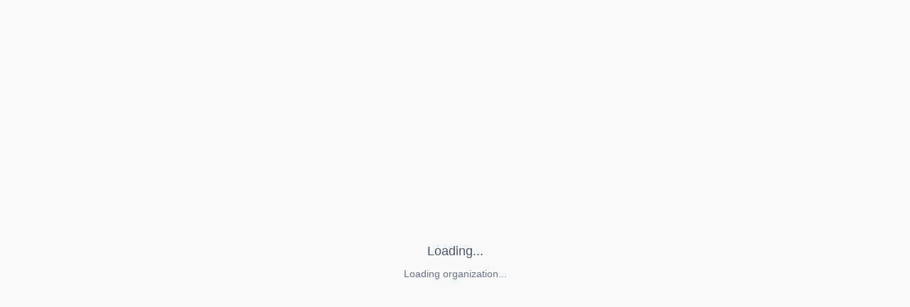

--- FILE ---
content_type: text/html; charset=utf-8
request_url: https://www.anmnews.in/Home/GetNewsDetails?p=168747
body_size: 5474
content:
<!DOCTYPE html><html lang="en"><head><meta charSet="utf-8"/><meta name="viewport" content="width=device-width, initial-scale=1"/><link rel="stylesheet" href="/_next/static/chunks/7806c27e6ee80847.css" data-precedence="next"/><link rel="preload" as="script" fetchPriority="low" href="/_next/static/chunks/5cedbe3d28acc407.js"/><script src="/_next/static/chunks/74068d0352b5e381.js" async=""></script><script src="/_next/static/chunks/a358bc23135b9fbf.js" async=""></script><script src="/_next/static/chunks/73469a159b52eb99.js" async=""></script><script src="/_next/static/chunks/turbopack-4d7325b198beb2cc.js" async=""></script><script src="/_next/static/chunks/1f266b7ce69d0cb3.js" async=""></script><script src="/_next/static/chunks/a8b57305f8c9df69.js" async=""></script><script src="/_next/static/chunks/461b05432690e265.js" async=""></script><script src="/_next/static/chunks/188116cda19bab22.js" async=""></script><script src="/_next/static/chunks/714ade7c78902c4a.js" async=""></script><script src="/_next/static/chunks/a76c8b5092900d04.js" async=""></script><script src="/_next/static/chunks/990fc05f1ea37691.js" async=""></script><script src="/_next/static/chunks/29baaa6e655f0b97.js" async=""></script><script src="/_next/static/chunks/fcfe2fd023fc0593.js" async=""></script><script src="/_next/static/chunks/d418c458652c0a07.js" async=""></script><script src="/_next/static/chunks/001caede51a90ff7.js" async=""></script><script src="/_next/static/chunks/980469ddfeaad421.js" async=""></script><script src="/_next/static/chunks/076fac995780c0e3.js" async=""></script><script src="/_next/static/chunks/98bc6506ba144ccb.js" async=""></script><script src="/_next/static/chunks/3e21bc6550f7b27a.js" async=""></script><script src="/_next/static/chunks/ff1a16fafef87110.js" async=""></script><script src="/_next/static/chunks/38d65362e86d48fc.js" async=""></script><link rel="preload" href="/logo.png" as="image"/><link rel="preload" href="/favicon.png" as="image"/><link rel="preconnect" href="https://fonts.googleapis.com"/><link rel="dns-prefetch" href="https://fonts.googleapis.com"/><link rel="preload" href="/logo.png" as="image"/><link rel="preload" href="/favicon.png" as="image"/><link rel="icon" type="image/png" href="/favicon.png"/><link rel="shortcut icon" type="image/png" href="/favicon.png"/><link rel="apple-touch-icon" href="/favicon.png"/><script src="/_next/static/chunks/a6dad97d9634a72d.js" noModule=""></script></head><body><div hidden=""><!--$?--><template id="B:0"></template><!--/$--></div><div class="css-xbngoj ant-app css-var-_R_5b_"><!--$--><!--$--><div class="ant-layout min-h-screen bg-gray-50 css-xbngoj css-var-_R_5b_"><div class="min-h-screen flex items-center justify-center"><div class="text-center"><div class="ant-spin ant-spin-lg ant-spin-spinning css-xbngoj css-var-_R_5b_" aria-live="polite" aria-busy="true"><span class="ant-spin-dot-holder"><span class="ant-spin-dot ant-spin-dot-spin"><i class="ant-spin-dot-item"></i><i class="ant-spin-dot-item"></i><i class="ant-spin-dot-item"></i><i class="ant-spin-dot-item"></i></span></span></div><p class="mt-4 text-gray-600 text-lg">Loading...</p><p class="mt-2 text-gray-500 text-sm">Loading organization...</p></div></div></div><!--/$--><!--/$--></div><script>requestAnimationFrame(function(){$RT=performance.now()});</script><script src="/_next/static/chunks/5cedbe3d28acc407.js" id="_R_" async=""></script><script>(self.__next_f=self.__next_f||[]).push([0])</script><script>self.__next_f.push([1,"1:\"$Sreact.fragment\"\n2:I[96306,[\"/_next/static/chunks/1f266b7ce69d0cb3.js\",\"/_next/static/chunks/a8b57305f8c9df69.js\",\"/_next/static/chunks/461b05432690e265.js\",\"/_next/static/chunks/188116cda19bab22.js\",\"/_next/static/chunks/714ade7c78902c4a.js\",\"/_next/static/chunks/a76c8b5092900d04.js\",\"/_next/static/chunks/990fc05f1ea37691.js\",\"/_next/static/chunks/29baaa6e655f0b97.js\",\"/_next/static/chunks/fcfe2fd023fc0593.js\",\"/_next/static/chunks/d418c458652c0a07.js\",\"/_next/static/chunks/001caede51a90ff7.js\",\"/_next/static/chunks/980469ddfeaad421.js\",\"/_next/static/chunks/076fac995780c0e3.js\",\"/_next/static/chunks/98bc6506ba144ccb.js\",\"/_next/static/chunks/3e21bc6550f7b27a.js\"],\"ConfigProvider\"]\n3:I[26656,[\"/_next/static/chunks/1f266b7ce69d0cb3.js\",\"/_next/static/chunks/a8b57305f8c9df69.js\",\"/_next/static/chunks/461b05432690e265.js\",\"/_next/static/chunks/188116cda19bab22.js\",\"/_next/static/chunks/714ade7c78902c4a.js\",\"/_next/static/chunks/a76c8b5092900d04.js\",\"/_next/static/chunks/990fc05f1ea37691.js\",\"/_next/static/chunks/29baaa6e655f0b97.js\",\"/_next/static/chunks/fcfe2fd023fc0593.js\",\"/_next/static/chunks/d418c458652c0a07.js\",\"/_next/static/chunks/001caede51a90ff7.js\",\"/_next/static/chunks/980469ddfeaad421.js\",\"/_next/static/chunks/076fac995780c0e3.js\",\"/_next/static/chunks/98bc6506ba144ccb.js\",\"/_next/static/chunks/3e21bc6550f7b27a.js\"],\"QueryProvider\"]\n4:I[96306,[\"/_next/static/chunks/1f266b7ce69d0cb3.js\",\"/_next/static/chunks/a8b57305f8c9df69.js\",\"/_next/static/chunks/461b05432690e265.js\",\"/_next/static/chunks/188116cda19bab22.js\",\"/_next/static/chunks/714ade7c78902c4a.js\",\"/_next/static/chunks/a76c8b5092900d04.js\",\"/_next/static/chunks/990fc05f1ea37691.js\",\"/_next/static/chunks/29baaa6e655f0b97.js\",\"/_next/static/chunks/fcfe2fd023fc0593.js\",\"/_next/static/chunks/d418c458652c0a07.js\",\"/_next/static/chunks/001caede51a90ff7.js\",\"/_next/static/chunks/980469ddfeaad421.js\",\"/_next/static/chunks/076fac995780c0e3.js\",\"/_next/static/chunks/98bc6506ba144ccb.js\",\"/_next/static/chunks/3e21bc6550f7b27a.js\"],\"App\"]\n5:\"$Sreact.suspense\"\n6:I[96306,[\"/_next/static/chunks/1f266b7ce69d0cb3.js\",\"/_next/static/chunks/a8b57305f8c9df69.js\",\"/_next/static/chunks/461b05432690e265.js\",\"/_next/static/chunks/188116cda19bab22.js\",\"/_next/static/chunks/714ade7c78902c4a.js\",\"/_next/static/chunks/a76c8b5092900d04.js\",\"/_next/static/chunks/990fc05f1ea37691.js\",\"/_next/static/chunks/29baaa6e655f0b97.js\",\"/_next/static/chunks/fcfe2fd023fc0593.js\",\"/_next/static/chunks/d418c458652c0a07.js\",\"/_next/static/chunks/001caede51a90ff7.js\",\"/_next/static/chunks/980469ddfeaad421.js\",\"/_next/static/chunks/076fac995780c0e3.js\",\"/_next/static/chunks/98bc6506ba144ccb.js\",\"/_next/static/chunks/3e21bc6550f7b27a.js\"],\"Spin\"]\n7:I[26798,[\"/_next/static/chunks/1f266b7ce69d0cb3.js\",\"/_next/static/chunks/a8b57305f8c9df69.js\",\"/_next/static/chunks/461b05432690e265.js\",\"/_next/static/chunks/188116cda19bab22.js\",\"/_next/static/chunks/714ade7c78902c4a.js\",\"/_next/static/chunks/a76c8b5092900d04.js\",\"/_next/static/chunks/990fc05f1ea37691.js\",\"/_next/static/chunks/29baaa6e655f0b97.js\",\"/_next/static/chunks/fcfe2fd023fc0593.js\",\"/_next/static/chunks/d418c458652c0a07.js\",\"/_next/static/chunks/001caede51a90ff7.js\",\"/_next/static/chunks/980469ddfeaad421.js\",\"/_next/static/chunks/076fac995780c0e3.js\",\"/_next/static/chunks/98bc6506ba144ccb.js\",\"/_next/static/chunks/3e21bc6550f7b27a.js\"],\"OrganizationProvider\"]\n8:I[59015,[\"/_next/static/chunks/1f266b7ce69d0cb3.js\",\"/_next/static/chunks/a8b57305f8c9df69.js\",\"/_next/static/chunks/461b05432690e265.js\",\"/_next/static/chunks/188116cda19bab22.js\",\"/_next/static/chunks/714ade7c78902c4a.js\",\"/_next/static/chunks/a76c8b5092900d04.js\",\"/_next/static/chunks/990fc05f1ea37691.js\",\"/_next/static/chunks/29baaa6e655f0b97.js\",\"/_next/static/chunks/fcfe2fd023fc0593.js\",\"/_next/static/chunks/d418c458652c0a07.js\",\"/_next/static/chunks/001caede51a90ff7.js\",\"/_next/static/chunks/980469ddfeaad421.js\",\"/_next/static/chunks/076fac995780c0e3.js\",\"/_next/static/chunks/98bc6506ba144ccb.js\",\"/_next/static/chunks/3e21bc6550f7b27a.js\"],\"default\"]\n9:I[39756,[\"/_next/static/c"])</script><script>self.__next_f.push([1,"hunks/ff1a16fafef87110.js\",\"/_next/static/chunks/38d65362e86d48fc.js\"],\"default\"]\na:I[37457,[\"/_next/static/chunks/ff1a16fafef87110.js\",\"/_next/static/chunks/38d65362e86d48fc.js\"],\"default\"]\nb:I[22016,[\"/_next/static/chunks/1f266b7ce69d0cb3.js\",\"/_next/static/chunks/a8b57305f8c9df69.js\",\"/_next/static/chunks/461b05432690e265.js\",\"/_next/static/chunks/188116cda19bab22.js\",\"/_next/static/chunks/714ade7c78902c4a.js\",\"/_next/static/chunks/a76c8b5092900d04.js\",\"/_next/static/chunks/990fc05f1ea37691.js\",\"/_next/static/chunks/29baaa6e655f0b97.js\",\"/_next/static/chunks/fcfe2fd023fc0593.js\",\"/_next/static/chunks/d418c458652c0a07.js\",\"/_next/static/chunks/001caede51a90ff7.js\",\"/_next/static/chunks/980469ddfeaad421.js\",\"/_next/static/chunks/076fac995780c0e3.js\",\"/_next/static/chunks/98bc6506ba144ccb.js\",\"/_next/static/chunks/3e21bc6550f7b27a.js\"],\"\"]\nc:I[96306,[\"/_next/static/chunks/1f266b7ce69d0cb3.js\",\"/_next/static/chunks/a8b57305f8c9df69.js\",\"/_next/static/chunks/461b05432690e265.js\",\"/_next/static/chunks/188116cda19bab22.js\",\"/_next/static/chunks/714ade7c78902c4a.js\",\"/_next/static/chunks/a76c8b5092900d04.js\",\"/_next/static/chunks/990fc05f1ea37691.js\",\"/_next/static/chunks/29baaa6e655f0b97.js\",\"/_next/static/chunks/fcfe2fd023fc0593.js\",\"/_next/static/chunks/d418c458652c0a07.js\",\"/_next/static/chunks/001caede51a90ff7.js\",\"/_next/static/chunks/980469ddfeaad421.js\",\"/_next/static/chunks/076fac995780c0e3.js\",\"/_next/static/chunks/98bc6506ba144ccb.js\",\"/_next/static/chunks/3e21bc6550f7b27a.js\"],\"Button\"]\n10:I[68027,[],\"default\"]\n12:I[97367,[\"/_next/static/chunks/ff1a16fafef87110.js\",\"/_next/static/chunks/38d65362e86d48fc.js\"],\"OutletBoundary\"]\n14:I[97367,[\"/_next/static/chunks/ff1a16fafef87110.js\",\"/_next/static/chunks/38d65362e86d48fc.js\"],\"ViewportBoundary\"]\n16:I[97367,[\"/_next/static/chunks/ff1a16fafef87110.js\",\"/_next/static/chunks/38d65362e86d48fc.js\"],\"MetadataBoundary\"]\n:HL[\"/_next/static/chunks/7806c27e6ee80847.css\",\"style\"]\n:HL[\"/logo.png\",\"image\"]\n:HL[\"/favicon.png\",\"image\"]\n"])</script><script>self.__next_f.push([1,"0:{\"P\":null,\"b\":\"G-cIsz-s8xc_ZqbeSOKFq\",\"c\":[\"\",\"Home\",\"GetNewsDetails?p=168747\"],\"q\":\"?p=168747\",\"i\":false,\"f\":[[[\"\",{\"children\":[[\"categorySlug\",\"Home\",\"d\"],{\"children\":[[\"articleSlug\",\"GetNewsDetails\",\"d\"],{\"children\":[\"__PAGE__?{\\\"p\\\":\\\"168747\\\"}\",{}]}]}]},\"$undefined\",\"$undefined\",true],[[\"$\",\"$1\",\"c\",{\"children\":[[[\"$\",\"link\",\"0\",{\"rel\":\"stylesheet\",\"href\":\"/_next/static/chunks/7806c27e6ee80847.css\",\"precedence\":\"next\",\"crossOrigin\":\"$undefined\",\"nonce\":\"$undefined\"}],[\"$\",\"script\",\"script-0\",{\"src\":\"/_next/static/chunks/1f266b7ce69d0cb3.js\",\"async\":true,\"nonce\":\"$undefined\"}],[\"$\",\"script\",\"script-1\",{\"src\":\"/_next/static/chunks/a8b57305f8c9df69.js\",\"async\":true,\"nonce\":\"$undefined\"}],[\"$\",\"script\",\"script-2\",{\"src\":\"/_next/static/chunks/461b05432690e265.js\",\"async\":true,\"nonce\":\"$undefined\"}],[\"$\",\"script\",\"script-3\",{\"src\":\"/_next/static/chunks/188116cda19bab22.js\",\"async\":true,\"nonce\":\"$undefined\"}],[\"$\",\"script\",\"script-4\",{\"src\":\"/_next/static/chunks/714ade7c78902c4a.js\",\"async\":true,\"nonce\":\"$undefined\"}],[\"$\",\"script\",\"script-5\",{\"src\":\"/_next/static/chunks/a76c8b5092900d04.js\",\"async\":true,\"nonce\":\"$undefined\"}],[\"$\",\"script\",\"script-6\",{\"src\":\"/_next/static/chunks/990fc05f1ea37691.js\",\"async\":true,\"nonce\":\"$undefined\"}],[\"$\",\"script\",\"script-7\",{\"src\":\"/_next/static/chunks/29baaa6e655f0b97.js\",\"async\":true,\"nonce\":\"$undefined\"}],[\"$\",\"script\",\"script-8\",{\"src\":\"/_next/static/chunks/fcfe2fd023fc0593.js\",\"async\":true,\"nonce\":\"$undefined\"}],[\"$\",\"script\",\"script-9\",{\"src\":\"/_next/static/chunks/d418c458652c0a07.js\",\"async\":true,\"nonce\":\"$undefined\"}],[\"$\",\"script\",\"script-10\",{\"src\":\"/_next/static/chunks/001caede51a90ff7.js\",\"async\":true,\"nonce\":\"$undefined\"}],[\"$\",\"script\",\"script-11\",{\"src\":\"/_next/static/chunks/980469ddfeaad421.js\",\"async\":true,\"nonce\":\"$undefined\"}],[\"$\",\"script\",\"script-12\",{\"src\":\"/_next/static/chunks/076fac995780c0e3.js\",\"async\":true,\"nonce\":\"$undefined\"}],[\"$\",\"script\",\"script-13\",{\"src\":\"/_next/static/chunks/98bc6506ba144ccb.js\",\"async\":true,\"nonce\":\"$undefined\"}],[\"$\",\"script\",\"script-14\",{\"src\":\"/_next/static/chunks/3e21bc6550f7b27a.js\",\"async\":true,\"nonce\":\"$undefined\"}]],[\"$\",\"html\",null,{\"lang\":\"en\",\"suppressHydrationWarning\":true,\"children\":[[\"$\",\"head\",null,{\"children\":[[\"$\",\"link\",null,{\"rel\":\"preconnect\",\"href\":\"https://fonts.googleapis.com\"}],[\"$\",\"link\",null,{\"rel\":\"dns-prefetch\",\"href\":\"https://fonts.googleapis.com\"}],[\"$\",\"link\",null,{\"rel\":\"preload\",\"href\":\"/logo.png\",\"as\":\"image\"}],[\"$\",\"link\",null,{\"rel\":\"preload\",\"href\":\"/favicon.png\",\"as\":\"image\"}],[\"$\",\"link\",null,{\"rel\":\"icon\",\"type\":\"image/png\",\"href\":\"/favicon.png\"}],[\"$\",\"link\",null,{\"rel\":\"shortcut icon\",\"type\":\"image/png\",\"href\":\"/favicon.png\"}],[\"$\",\"link\",null,{\"rel\":\"apple-touch-icon\",\"href\":\"/favicon.png\"}]]}],[\"$\",\"body\",null,{\"suppressHydrationWarning\":true,\"children\":[\"$\",\"$L2\",null,{\"theme\":{\"token\":{\"colorPrimary\":\"#1e3a8a\",\"borderRadius\":8}},\"children\":[\"$\",\"$L3\",null,{\"children\":[\"$\",\"$L4\",null,{\"children\":[\"$\",\"$5\",null,{\"fallback\":[\"$\",\"div\",null,{\"className\":\"min-h-screen flex items-center justify-center bg-gray-50\",\"children\":[\"$\",\"div\",null,{\"className\":\"text-center\",\"children\":[[\"$\",\"$L6\",null,{\"size\":\"large\"}],[\"$\",\"p\",null,{\"className\":\"mt-4 text-gray-600 text-lg\",\"children\":\"Loading...\"}]]}]}],\"children\":[\"$\",\"$L7\",null,{\"children\":[\"$\",\"$5\",null,{\"fallback\":[\"$\",\"div\",null,{\"className\":\"min-h-screen flex items-center justify-center bg-gray-50\",\"children\":[\"$\",\"div\",null,{\"className\":\"text-center\",\"children\":[[\"$\",\"$L6\",null,{\"size\":\"large\"}],[\"$\",\"p\",null,{\"className\":\"mt-4 text-gray-600 text-lg\",\"children\":\"Loading...\"}]]}]}],\"children\":[\"$\",\"$L8\",null,{\"children\":[\"$\",\"$L9\",null,{\"parallelRouterKey\":\"children\",\"error\":\"$undefined\",\"errorStyles\":\"$undefined\",\"errorScripts\":\"$undefined\",\"template\":[\"$\",\"$La\",null,{}],\"templateStyles\":\"$undefined\",\"templateScripts\":\"$undefined\",\"notFound\":[[\"$\",\"div\",null,{\"className\":\"max-w-4xl mx-auto text-center py-16\",\"children\":[\"$\",\"div\",null,{\"className\":\"mb-8\",\"children\":[[\"$\",\"h1\",null,{\"className\":\"text-4xl font-bold text-gray-900 mb-4\",\"children\":\"404 - Page Not Found\"}],[\"$\",\"p\",null,{\"className\":\"text-gray-600 text-lg mb-8\",\"children\":\"The page you're looking for doesn't exist or may have been removed.\"}],[\"$\",\"$Lb\",null,{\"href\":\"/\",\"children\":[\"$\",\"$Lc\",null,{\"type\":\"primary\",\"size\":\"large\",\"style\":{\"backgroundColor\":\"#1e40af\",\"borderColor\":\"#1e40af\",\"color\":\"#ffffff\",\"fontWeight\":600,\"padding\":\"12px 32px\",\"height\":\"auto\"},\"className\":\"hover:!bg-blue-700 hover:!border-blue-700\",\"children\":\"Go to Home\"}]}]]}]}],[]],\"forbidden\":\"$undefined\",\"unauthorized\":\"$undefined\"}]}]}]}]}]}]}]}]}]]}]]}],{\"children\":[[\"$\",\"$1\",\"c\",{\"children\":[null,[\"$\",\"$L9\",null,{\"parallelRouterKey\":\"children\",\"error\":\"$undefined\",\"errorStyles\":\"$undefined\",\"errorScripts\":\"$undefined\",\"template\":[\"$\",\"$La\",null,{}],\"templateStyles\":\"$undefined\",\"templateScripts\":\"$undefined\",\"notFound\":\"$undefined\",\"forbidden\":\"$undefined\",\"unauthorized\":\"$undefined\"}]]}],{\"children\":[[\"$\",\"$1\",\"c\",{\"children\":[null,[\"$\",\"$L9\",null,{\"parallelRouterKey\":\"children\",\"error\":\"$undefined\",\"errorStyles\":\"$undefined\",\"errorScripts\":\"$undefined\",\"template\":[\"$\",\"$La\",null,{}],\"templateStyles\":\"$undefined\",\"templateScripts\":\"$undefined\",\"notFound\":\"$undefined\",\"forbidden\":\"$undefined\",\"unauthorized\":\"$undefined\"}]]}],{\"children\":[\"$Ld\",{},null,false,false]},null,false,false]},null,false,false]},[\"$Le\",[],[]],false,false],\"$Lf\",false]],\"m\":\"$undefined\",\"G\":[\"$10\",[]],\"S\":false}\n"])</script><script>self.__next_f.push([1,"d:[\"$\",\"$1\",\"c\",{\"children\":[\"$L11\",[[\"$\",\"script\",\"script-0\",{\"src\":\"/_next/static/chunks/ad8242ca6a48f685.js\",\"async\":true,\"nonce\":\"$undefined\"}]],[\"$\",\"$L12\",null,{\"children\":[\"$\",\"$5\",null,{\"name\":\"Next.MetadataOutlet\",\"children\":\"$@13\"}]}]]}]\ne:[\"$\",\"div\",\"l\",{\"className\":\"min-h-screen flex items-center justify-center bg-gray-50\",\"children\":[\"$\",\"div\",null,{\"className\":\"text-center\",\"children\":[[\"$\",\"$L6\",null,{\"size\":\"large\"}],[\"$\",\"p\",null,{\"className\":\"mt-4 text-gray-600 text-lg\",\"children\":\"Loading...\"}]]}]}]\nf:[\"$\",\"$1\",\"h\",{\"children\":[null,[\"$\",\"$L14\",null,{\"children\":\"$L15\"}],[\"$\",\"div\",null,{\"hidden\":true,\"children\":[\"$\",\"$L16\",null,{\"children\":[\"$\",\"$5\",null,{\"name\":\"Next.Metadata\",\"children\":\"$L17\"}]}]}],null]}]\n15:[[\"$\",\"meta\",\"0\",{\"charSet\":\"utf-8\"}],[\"$\",\"meta\",\"1\",{\"name\":\"viewport\",\"content\":\"width=device-width, initial-scale=1\"}]]\n"])</script><script>self.__next_f.push([1,"18:I[27201,[\"/_next/static/chunks/ff1a16fafef87110.js\",\"/_next/static/chunks/38d65362e86d48fc.js\"],\"IconMark\"]\n13:null\n"])</script><script>self.__next_f.push([1,"17:[[\"$\",\"title\",\"0\",{\"children\":\"Article Not Found - ANM News\"}],[\"$\",\"meta\",\"1\",{\"name\":\"description\",\"content\":\"The article you are looking for does not exist.\"}],[\"$\",\"link\",\"2\",{\"rel\":\"canonical\",\"href\":\"https://main.d26ps3z7f538el.amplifyapp.com/\"}],[\"$\",\"meta\",\"3\",{\"property\":\"og:title\",\"content\":\"ANM News - Latest News and Articles\"}],[\"$\",\"meta\",\"4\",{\"property\":\"og:description\",\"content\":\"Stay informed with the latest news, articles, and stories from ANM News\"}],[\"$\",\"meta\",\"5\",{\"property\":\"og:url\",\"content\":\"https://main.d26ps3z7f538el.amplifyapp.com/\"}],[\"$\",\"meta\",\"6\",{\"property\":\"og:site_name\",\"content\":\"ANM News\"}],[\"$\",\"meta\",\"7\",{\"property\":\"og:image\",\"content\":\"https://main.d26ps3z7f538el.amplifyapp.com//logo.png\"}],[\"$\",\"meta\",\"8\",{\"property\":\"og:type\",\"content\":\"website\"}],[\"$\",\"meta\",\"9\",{\"name\":\"twitter:card\",\"content\":\"summary_large_image\"}],[\"$\",\"meta\",\"10\",{\"name\":\"twitter:title\",\"content\":\"ANM News - Latest News and Articles\"}],[\"$\",\"meta\",\"11\",{\"name\":\"twitter:description\",\"content\":\"Stay informed with the latest news, articles, and stories from ANM News\"}],[\"$\",\"meta\",\"12\",{\"name\":\"twitter:image\",\"content\":\"https://main.d26ps3z7f538el.amplifyapp.com//logo.png\"}],[\"$\",\"link\",\"13\",{\"rel\":\"shortcut icon\",\"href\":\"/favicon.png\"}],[\"$\",\"link\",\"14\",{\"rel\":\"icon\",\"href\":\"/favicon.png\",\"type\":\"image/png\",\"sizes\":\"32x32\"}],[\"$\",\"link\",\"15\",{\"rel\":\"icon\",\"href\":\"/favicon.png\",\"type\":\"image/png\",\"sizes\":\"16x16\"}],[\"$\",\"link\",\"16\",{\"rel\":\"apple-touch-icon\",\"href\":\"/favicon.png\"}],[\"$\",\"link\",\"17\",{\"rel\":\"apple-touch-icon-precomposed\",\"href\":\"/favicon.png\"}],[\"$\",\"$L18\",\"18\",{}]]\n"])</script><title>Article Not Found - ANM News</title><meta name="description" content="The article you are looking for does not exist."/><link rel="canonical" href="https://main.d26ps3z7f538el.amplifyapp.com/"/><meta property="og:title" content="ANM News - Latest News and Articles"/><meta property="og:description" content="Stay informed with the latest news, articles, and stories from ANM News"/><meta property="og:url" content="https://main.d26ps3z7f538el.amplifyapp.com/"/><meta property="og:site_name" content="ANM News"/><meta property="og:image" content="https://main.d26ps3z7f538el.amplifyapp.com//logo.png"/><meta property="og:type" content="website"/><meta name="twitter:card" content="summary_large_image"/><meta name="twitter:title" content="ANM News - Latest News and Articles"/><meta name="twitter:description" content="Stay informed with the latest news, articles, and stories from ANM News"/><meta name="twitter:image" content="https://main.d26ps3z7f538el.amplifyapp.com//logo.png"/><link rel="shortcut icon" href="/favicon.png"/><link rel="icon" href="/favicon.png" type="image/png" sizes="32x32"/><link rel="icon" href="/favicon.png" type="image/png" sizes="16x16"/><link rel="apple-touch-icon" href="/favicon.png"/><link rel="apple-touch-icon-precomposed" href="/favicon.png"/><script >document.querySelectorAll('body link[rel="icon"], body link[rel="apple-touch-icon"]').forEach(el => document.head.appendChild(el))</script><div hidden id="S:0"></div><script>$RB=[];$RV=function(a){$RT=performance.now();for(var b=0;b<a.length;b+=2){var c=a[b],e=a[b+1];null!==e.parentNode&&e.parentNode.removeChild(e);var f=c.parentNode;if(f){var g=c.previousSibling,h=0;do{if(c&&8===c.nodeType){var d=c.data;if("/$"===d||"/&"===d)if(0===h)break;else h--;else"$"!==d&&"$?"!==d&&"$~"!==d&&"$!"!==d&&"&"!==d||h++}d=c.nextSibling;f.removeChild(c);c=d}while(c);for(;e.firstChild;)f.insertBefore(e.firstChild,c);g.data="$";g._reactRetry&&requestAnimationFrame(g._reactRetry)}}a.length=0};
$RC=function(a,b){if(b=document.getElementById(b))(a=document.getElementById(a))?(a.previousSibling.data="$~",$RB.push(a,b),2===$RB.length&&("number"!==typeof $RT?requestAnimationFrame($RV.bind(null,$RB)):(a=performance.now(),setTimeout($RV.bind(null,$RB),2300>a&&2E3<a?2300-a:$RT+300-a)))):b.parentNode.removeChild(b)};$RC("B:0","S:0")</script><script>self.__next_f.push([1,"11:E{\"digest\":\"NEXT_HTTP_ERROR_FALLBACK;404\"}\n"])</script></body></html>

--- FILE ---
content_type: text/javascript
request_url: https://www.anmnews.in/_next/static/chunks/714ade7c78902c4a.js
body_size: 13634
content:
(globalThis.TURBOPACK||(globalThis.TURBOPACK=[])).push(["object"==typeof document?document.currentScript:void 0,75555,15823,80166,19273,40143,14448,93803,36553,88587,86491,12598,92571,e=>{"use strict";let t,r,i,s,n,a;var o=class{constructor(){this.listeners=new Set,this.subscribe=this.subscribe.bind(this)}subscribe(e){return this.listeners.add(e),this.onSubscribe(),()=>{this.listeners.delete(e),this.onUnsubscribe()}}hasListeners(){return this.listeners.size>0}onSubscribe(){}onUnsubscribe(){}};e.s(["Subscribable",()=>o],15823),e.i(47167);var u={setTimeout:(e,t)=>setTimeout(e,t),clearTimeout:e=>clearTimeout(e),setInterval:(e,t)=>setInterval(e,t),clearInterval:e=>clearInterval(e)},l=new class{#e=u;#t=!1;setTimeoutProvider(e){this.#e=e}setTimeout(e,t){return this.#e.setTimeout(e,t)}clearTimeout(e){this.#e.clearTimeout(e)}setInterval(e,t){return this.#e.setInterval(e,t)}clearInterval(e){this.#e.clearInterval(e)}};function c(e){setTimeout(e,0)}e.s(["systemSetTimeoutZero",()=>c,"timeoutManager",()=>l],80166);var h="undefined"==typeof window||"Deno"in globalThis;function d(){}function f(e,t){return"function"==typeof e?e(t):e}function p(e){return"number"==typeof e&&e>=0&&e!==1/0}function y(e,t){return Math.max(e+(t||0)-Date.now(),0)}function g(e,t){return"function"==typeof e?e(t):e}function m(e,t){return"function"==typeof e?e(t):e}function v(e,t){let{type:r="all",exact:i,fetchStatus:s,predicate:n,queryKey:a,stale:o}=e;if(a){if(i){if(t.queryHash!==w(a,t.options))return!1}else if(!S(t.queryKey,a))return!1}if("all"!==r){let e=t.isActive();if("active"===r&&!e||"inactive"===r&&e)return!1}return("boolean"!=typeof o||t.isStale()===o)&&(!s||s===t.state.fetchStatus)&&(!n||!!n(t))}function b(e,t){let{exact:r,status:i,predicate:s,mutationKey:n}=e;if(n){if(!t.options.mutationKey)return!1;if(r){if(R(t.options.mutationKey)!==R(n))return!1}else if(!S(t.options.mutationKey,n))return!1}return(!i||t.state.status===i)&&(!s||!!s(t))}function w(e,t){return(t?.queryKeyHashFn||R)(e)}function R(e){return JSON.stringify(e,(e,t)=>E(t)?Object.keys(t).sort().reduce((e,r)=>(e[r]=t[r],e),{}):t)}function S(e,t){return e===t||typeof e==typeof t&&!!e&&!!t&&"object"==typeof e&&"object"==typeof t&&Object.keys(t).every(r=>S(e[r],t[r]))}var P=Object.prototype.hasOwnProperty;function O(e,t){if(!t||Object.keys(e).length!==Object.keys(t).length)return!1;for(let r in e)if(e[r]!==t[r])return!1;return!0}function C(e){return Array.isArray(e)&&e.length===Object.keys(e).length}function E(e){if(!T(e))return!1;let t=e.constructor;if(void 0===t)return!0;let r=t.prototype;return!!T(r)&&!!r.hasOwnProperty("isPrototypeOf")&&Object.getPrototypeOf(e)===Object.prototype}function T(e){return"[object Object]"===Object.prototype.toString.call(e)}function _(e){return new Promise(t=>{l.setTimeout(t,e)})}function j(e,t,r){return"function"==typeof r.structuralSharing?r.structuralSharing(e,t):!1!==r.structuralSharing?function e(t,r){if(t===r)return t;let i=C(t)&&C(r);if(!i&&!(E(t)&&E(r)))return r;let s=(i?t:Object.keys(t)).length,n=i?r:Object.keys(r),a=n.length,o=i?Array(a):{},u=0;for(let l=0;l<a;l++){let a=i?l:n[l],c=t[a],h=r[a];if(c===h){o[a]=c,(i?l<s:P.call(t,a))&&u++;continue}if(null===c||null===h||"object"!=typeof c||"object"!=typeof h){o[a]=h;continue}let d=e(c,h);o[a]=d,d===c&&u++}return s===a&&u===s?t:o}(e,t):t}function x(e,t,r=0){let i=[...e,t];return r&&i.length>r?i.slice(1):i}function I(e,t,r=0){let i=[t,...e];return r&&i.length>r?i.slice(0,-1):i}var F=Symbol();function Q(e,t){return!e.queryFn&&t?.initialPromise?()=>t.initialPromise:e.queryFn&&e.queryFn!==F?e.queryFn:()=>Promise.reject(Error(`Missing queryFn: '${e.queryHash}'`))}function M(e,t){return"function"==typeof e?e(...t):!!e}function q(e,t,r){let i,s=!1;return Object.defineProperty(e,"signal",{enumerable:!0,get:()=>(i??=t(),s||(s=!0,i.aborted?r():i.addEventListener("abort",r,{once:!0})),i)}),e}e.s(["addConsumeAwareSignal",()=>q,"addToEnd",()=>x,"addToStart",()=>I,"ensureQueryFn",()=>Q,"functionalUpdate",()=>f,"hashKey",()=>R,"hashQueryKeyByOptions",()=>w,"isServer",()=>h,"isValidTimeout",()=>p,"matchMutation",()=>b,"matchQuery",()=>v,"noop",()=>d,"partialMatchKey",()=>S,"replaceData",()=>j,"resolveEnabled",()=>m,"resolveStaleTime",()=>g,"shallowEqualObjects",()=>O,"shouldThrowError",()=>M,"skipToken",()=>F,"sleep",()=>_,"timeUntilStale",()=>y],19273);var D=new class extends o{#r;#i;#s;constructor(){super(),this.#s=e=>{if(!h&&window.addEventListener){let t=()=>e();return window.addEventListener("visibilitychange",t,!1),()=>{window.removeEventListener("visibilitychange",t)}}}}onSubscribe(){this.#i||this.setEventListener(this.#s)}onUnsubscribe(){this.hasListeners()||(this.#i?.(),this.#i=void 0)}setEventListener(e){this.#s=e,this.#i?.(),this.#i=e(e=>{"boolean"==typeof e?this.setFocused(e):this.onFocus()})}setFocused(e){this.#r!==e&&(this.#r=e,this.onFocus())}onFocus(){let e=this.isFocused();this.listeners.forEach(t=>{t(e)})}isFocused(){return"boolean"==typeof this.#r?this.#r:globalThis.document?.visibilityState!=="hidden"}};e.s(["focusManager",()=>D],75555);var U=(t=[],r=0,i=e=>{e()},s=e=>{e()},n=c,{batch:e=>{let a;r++;try{a=e()}finally{let e;--r||(e=t,t=[],e.length&&n(()=>{s(()=>{e.forEach(e=>{i(e)})})}))}return a},batchCalls:e=>(...t)=>{a(()=>{e(...t)})},schedule:a=e=>{r?t.push(e):n(()=>{i(e)})},setNotifyFunction:e=>{i=e},setBatchNotifyFunction:e=>{s=e},setScheduler:e=>{n=e}});e.s(["notifyManager",()=>U],40143);var A=new class extends o{#n=!0;#i;#s;constructor(){super(),this.#s=e=>{if(!h&&window.addEventListener){let t=()=>e(!0),r=()=>e(!1);return window.addEventListener("online",t,!1),window.addEventListener("offline",r,!1),()=>{window.removeEventListener("online",t),window.removeEventListener("offline",r)}}}}onSubscribe(){this.#i||this.setEventListener(this.#s)}onUnsubscribe(){this.hasListeners()||(this.#i?.(),this.#i=void 0)}setEventListener(e){this.#s=e,this.#i?.(),this.#i=e(this.setOnline.bind(this))}setOnline(e){this.#n!==e&&(this.#n=e,this.listeners.forEach(t=>{t(e)}))}isOnline(){return this.#n}};function k(){let e,t,r=new Promise((r,i)=>{e=r,t=i});function i(e){Object.assign(r,e),delete r.resolve,delete r.reject}return r.status="pending",r.catch(()=>{}),r.resolve=t=>{i({status:"fulfilled",value:t}),e(t)},r.reject=e=>{i({status:"rejected",reason:e}),t(e)},r}function L(e){return Math.min(1e3*2**e,3e4)}function z(e){return(e??"online")!=="online"||A.isOnline()}e.s(["onlineManager",()=>A],14448),e.s(["pendingThenable",()=>k],93803);var $=class extends Error{constructor(e){super("CancelledError"),this.revert=e?.revert,this.silent=e?.silent}};function N(e){let t,r=!1,i=0,s=k(),n=()=>D.isFocused()&&("always"===e.networkMode||A.isOnline())&&e.canRun(),a=()=>z(e.networkMode)&&e.canRun(),o=e=>{"pending"===s.status&&(t?.(),s.resolve(e))},u=e=>{"pending"===s.status&&(t?.(),s.reject(e))},l=()=>new Promise(r=>{t=e=>{("pending"!==s.status||n())&&r(e)},e.onPause?.()}).then(()=>{t=void 0,"pending"===s.status&&e.onContinue?.()}),c=()=>{let t;if("pending"!==s.status)return;let a=0===i?e.initialPromise:void 0;try{t=a??e.fn()}catch(e){t=Promise.reject(e)}Promise.resolve(t).then(o).catch(t=>{if("pending"!==s.status)return;let a=e.retry??3*!h,o=e.retryDelay??L,d="function"==typeof o?o(i,t):o,f=!0===a||"number"==typeof a&&i<a||"function"==typeof a&&a(i,t);r||!f?u(t):(i++,e.onFail?.(i,t),_(d).then(()=>n()?void 0:l()).then(()=>{r?u(t):c()}))})};return{promise:s,status:()=>s.status,cancel:t=>{if("pending"===s.status){let r=new $(t);u(r),e.onCancel?.(r)}},continue:()=>(t?.(),s),cancelRetry:()=>{r=!0},continueRetry:()=>{r=!1},canStart:a,start:()=>(a()?c():l().then(c),s)}}e.s(["CancelledError",()=>$,"canFetch",()=>z,"createRetryer",()=>N],36553);var K=class{#a;destroy(){this.clearGcTimeout()}scheduleGc(){this.clearGcTimeout(),p(this.gcTime)&&(this.#a=l.setTimeout(()=>{this.optionalRemove()},this.gcTime))}updateGcTime(e){this.gcTime=Math.max(this.gcTime||0,e??(h?1/0:3e5))}clearGcTimeout(){this.#a&&(l.clearTimeout(this.#a),this.#a=void 0)}};e.s(["Removable",()=>K],88587);var B=class extends K{#o;#u;#l;#c;#h;#d;#f;constructor(e){super(),this.#f=!1,this.#d=e.defaultOptions,this.setOptions(e.options),this.observers=[],this.#c=e.client,this.#l=this.#c.getQueryCache(),this.queryKey=e.queryKey,this.queryHash=e.queryHash,this.#o=H(this.options),this.state=e.state??this.#o,this.scheduleGc()}get meta(){return this.options.meta}get promise(){return this.#h?.promise}setOptions(e){if(this.options={...this.#d,...e},this.updateGcTime(this.options.gcTime),this.state&&void 0===this.state.data){let e=H(this.options);void 0!==e.data&&(this.setState(W(e.data,e.dataUpdatedAt)),this.#o=e)}}optionalRemove(){this.observers.length||"idle"!==this.state.fetchStatus||this.#l.remove(this)}setData(e,t){let r=j(this.state.data,e,this.options);return this.#p({data:r,type:"success",dataUpdatedAt:t?.updatedAt,manual:t?.manual}),r}setState(e,t){this.#p({type:"setState",state:e,setStateOptions:t})}cancel(e){let t=this.#h?.promise;return this.#h?.cancel(e),t?t.then(d).catch(d):Promise.resolve()}destroy(){super.destroy(),this.cancel({silent:!0})}reset(){this.destroy(),this.setState(this.#o)}isActive(){return this.observers.some(e=>!1!==m(e.options.enabled,this))}isDisabled(){return this.getObserversCount()>0?!this.isActive():this.options.queryFn===F||this.state.dataUpdateCount+this.state.errorUpdateCount===0}isStatic(){return this.getObserversCount()>0&&this.observers.some(e=>"static"===g(e.options.staleTime,this))}isStale(){return this.getObserversCount()>0?this.observers.some(e=>e.getCurrentResult().isStale):void 0===this.state.data||this.state.isInvalidated}isStaleByTime(e=0){return void 0===this.state.data||"static"!==e&&(!!this.state.isInvalidated||!y(this.state.dataUpdatedAt,e))}onFocus(){let e=this.observers.find(e=>e.shouldFetchOnWindowFocus());e?.refetch({cancelRefetch:!1}),this.#h?.continue()}onOnline(){let e=this.observers.find(e=>e.shouldFetchOnReconnect());e?.refetch({cancelRefetch:!1}),this.#h?.continue()}addObserver(e){this.observers.includes(e)||(this.observers.push(e),this.clearGcTimeout(),this.#l.notify({type:"observerAdded",query:this,observer:e}))}removeObserver(e){this.observers.includes(e)&&(this.observers=this.observers.filter(t=>t!==e),this.observers.length||(this.#h&&(this.#f?this.#h.cancel({revert:!0}):this.#h.cancelRetry()),this.scheduleGc()),this.#l.notify({type:"observerRemoved",query:this,observer:e}))}getObserversCount(){return this.observers.length}invalidate(){this.state.isInvalidated||this.#p({type:"invalidate"})}async fetch(e,t){let r;if("idle"!==this.state.fetchStatus&&this.#h?.status()!=="rejected"){if(void 0!==this.state.data&&t?.cancelRefetch)this.cancel({silent:!0});else if(this.#h)return this.#h.continueRetry(),this.#h.promise}if(e&&this.setOptions(e),!this.options.queryFn){let e=this.observers.find(e=>e.options.queryFn);e&&this.setOptions(e.options)}let i=new AbortController,s=e=>{Object.defineProperty(e,"signal",{enumerable:!0,get:()=>(this.#f=!0,i.signal)})},n=()=>{let e,r=Q(this.options,t),i=(s(e={client:this.#c,queryKey:this.queryKey,meta:this.meta}),e);return(this.#f=!1,this.options.persister)?this.options.persister(r,i,this):r(i)},a=(s(r={fetchOptions:t,options:this.options,queryKey:this.queryKey,client:this.#c,state:this.state,fetchFn:n}),r);this.options.behavior?.onFetch(a,this),this.#u=this.state,("idle"===this.state.fetchStatus||this.state.fetchMeta!==a.fetchOptions?.meta)&&this.#p({type:"fetch",meta:a.fetchOptions?.meta}),this.#h=N({initialPromise:t?.initialPromise,fn:a.fetchFn,onCancel:e=>{e instanceof $&&e.revert&&this.setState({...this.#u,fetchStatus:"idle"}),i.abort()},onFail:(e,t)=>{this.#p({type:"failed",failureCount:e,error:t})},onPause:()=>{this.#p({type:"pause"})},onContinue:()=>{this.#p({type:"continue"})},retry:a.options.retry,retryDelay:a.options.retryDelay,networkMode:a.options.networkMode,canRun:()=>!0});try{let e=await this.#h.start();if(void 0===e)throw Error(`${this.queryHash} data is undefined`);return this.setData(e),this.#l.config.onSuccess?.(e,this),this.#l.config.onSettled?.(e,this.state.error,this),e}catch(e){if(e instanceof $){if(e.silent)return this.#h.promise;else if(e.revert){if(void 0===this.state.data)throw e;return this.state.data}}throw this.#p({type:"error",error:e}),this.#l.config.onError?.(e,this),this.#l.config.onSettled?.(this.state.data,e,this),e}finally{this.scheduleGc()}}#p(e){let t=t=>{switch(e.type){case"failed":return{...t,fetchFailureCount:e.failureCount,fetchFailureReason:e.error};case"pause":return{...t,fetchStatus:"paused"};case"continue":return{...t,fetchStatus:"fetching"};case"fetch":return{...t,...G(t.data,this.options),fetchMeta:e.meta??null};case"success":let r={...t,...W(e.data,e.dataUpdatedAt),dataUpdateCount:t.dataUpdateCount+1,...!e.manual&&{fetchStatus:"idle",fetchFailureCount:0,fetchFailureReason:null}};return this.#u=e.manual?r:void 0,r;case"error":let i=e.error;return{...t,error:i,errorUpdateCount:t.errorUpdateCount+1,errorUpdatedAt:Date.now(),fetchFailureCount:t.fetchFailureCount+1,fetchFailureReason:i,fetchStatus:"idle",status:"error",isInvalidated:!0};case"invalidate":return{...t,isInvalidated:!0};case"setState":return{...t,...e.state}}};this.state=t(this.state),U.batch(()=>{this.observers.forEach(e=>{e.onQueryUpdate()}),this.#l.notify({query:this,type:"updated",action:e})})}};function G(e,t){return{fetchFailureCount:0,fetchFailureReason:null,fetchStatus:z(t.networkMode)?"fetching":"paused",...void 0===e&&{error:null,status:"pending"}}}function W(e,t){return{data:e,dataUpdatedAt:t??Date.now(),error:null,isInvalidated:!1,status:"success"}}function H(e){let t="function"==typeof e.initialData?e.initialData():e.initialData,r=void 0!==t,i=r?"function"==typeof e.initialDataUpdatedAt?e.initialDataUpdatedAt():e.initialDataUpdatedAt:0;return{data:t,dataUpdateCount:0,dataUpdatedAt:r?i??Date.now():0,error:null,errorUpdateCount:0,errorUpdatedAt:0,fetchFailureCount:0,fetchFailureReason:null,fetchMeta:null,isInvalidated:!1,status:r?"success":"pending",fetchStatus:"idle"}}e.s(["Query",()=>B,"fetchState",()=>G],86491);var V=e.i(71645),X=e.i(43476),J=V.createContext(void 0),Y=e=>{let t=V.useContext(J);if(e)return e;if(!t)throw Error("No QueryClient set, use QueryClientProvider to set one");return t},Z=({client:e,children:t})=>(V.useEffect(()=>(e.mount(),()=>{e.unmount()}),[e]),(0,X.jsx)(J.Provider,{value:e,children:t}));function ee(e){return{onFetch:(t,r)=>{let i=t.options,s=t.fetchOptions?.meta?.fetchMore?.direction,n=t.state.data?.pages||[],a=t.state.data?.pageParams||[],o={pages:[],pageParams:[]},u=0,l=async()=>{let r=!1,l=Q(t.options,t.fetchOptions),c=async(e,i,s)=>{let n;if(r)return Promise.reject();if(null==i&&e.pages.length)return Promise.resolve(e);let a=(q(n={client:t.client,queryKey:t.queryKey,pageParam:i,direction:s?"backward":"forward",meta:t.options.meta},()=>t.signal,()=>r=!0),n),o=await l(a),{maxPages:u}=t.options,c=s?I:x;return{pages:c(e.pages,o,u),pageParams:c(e.pageParams,i,u)}};if(s&&n.length){let e="backward"===s,t={pages:n,pageParams:a},r=(e?er:et)(i,t);o=await c(t,r,e)}else{let t=e??n.length;do{let e=0===u?a[0]??i.initialPageParam:et(i,o);if(u>0&&null==e)break;o=await c(o,e),u++}while(u<t)}return o};t.options.persister?t.fetchFn=()=>t.options.persister?.(l,{client:t.client,queryKey:t.queryKey,meta:t.options.meta,signal:t.signal},r):t.fetchFn=l}}}function et(e,{pages:t,pageParams:r}){let i=t.length-1;return t.length>0?e.getNextPageParam(t[i],t,r[i],r):void 0}function er(e,{pages:t,pageParams:r}){return t.length>0?e.getPreviousPageParam?.(t[0],t,r[0],r):void 0}function ei(e,t){return!!t&&null!=et(e,t)}function es(e,t){return!!t&&!!e.getPreviousPageParam&&null!=er(e,t)}e.s(["QueryClientProvider",()=>Z,"useQueryClient",()=>Y],12598),e.s(["hasNextPage",()=>ei,"hasPreviousPage",()=>es,"infiniteQueryBehavior",()=>ee],92571)},4970,e=>{"use strict";let t;var r=e.i(75555),i=e.i(40143),s=e.i(86491),n=e.i(15823),a=e.i(93803),o=e.i(19273),u=e.i(80166),l=class extends n.Subscribable{constructor(e,t){super(),this.options=t,this.#c=e,this.#y=null,this.#g=(0,a.pendingThenable)(),this.bindMethods(),this.setOptions(t)}#c;#m=void 0;#v=void 0;#b=void 0;#w;#R;#g;#y;#S;#P;#O;#C;#E;#T;#_=new Set;bindMethods(){this.refetch=this.refetch.bind(this)}onSubscribe(){1===this.listeners.size&&(this.#m.addObserver(this),c(this.#m,this.options)?this.#j():this.updateResult(),this.#x())}onUnsubscribe(){this.hasListeners()||this.destroy()}shouldFetchOnReconnect(){return h(this.#m,this.options,this.options.refetchOnReconnect)}shouldFetchOnWindowFocus(){return h(this.#m,this.options,this.options.refetchOnWindowFocus)}destroy(){this.listeners=new Set,this.#I(),this.#F(),this.#m.removeObserver(this)}setOptions(e){let t=this.options,r=this.#m;if(this.options=this.#c.defaultQueryOptions(e),void 0!==this.options.enabled&&"boolean"!=typeof this.options.enabled&&"function"!=typeof this.options.enabled&&"boolean"!=typeof(0,o.resolveEnabled)(this.options.enabled,this.#m))throw Error("Expected enabled to be a boolean or a callback that returns a boolean");this.#Q(),this.#m.setOptions(this.options),t._defaulted&&!(0,o.shallowEqualObjects)(this.options,t)&&this.#c.getQueryCache().notify({type:"observerOptionsUpdated",query:this.#m,observer:this});let i=this.hasListeners();i&&d(this.#m,r,this.options,t)&&this.#j(),this.updateResult(),i&&(this.#m!==r||(0,o.resolveEnabled)(this.options.enabled,this.#m)!==(0,o.resolveEnabled)(t.enabled,this.#m)||(0,o.resolveStaleTime)(this.options.staleTime,this.#m)!==(0,o.resolveStaleTime)(t.staleTime,this.#m))&&this.#M();let s=this.#q();i&&(this.#m!==r||(0,o.resolveEnabled)(this.options.enabled,this.#m)!==(0,o.resolveEnabled)(t.enabled,this.#m)||s!==this.#T)&&this.#D(s)}getOptimisticResult(e){var t,r;let i=this.#c.getQueryCache().build(this.#c,e),s=this.createResult(i,e);return t=this,r=s,(0,o.shallowEqualObjects)(t.getCurrentResult(),r)||(this.#b=s,this.#R=this.options,this.#w=this.#m.state),s}getCurrentResult(){return this.#b}trackResult(e,t){return new Proxy(e,{get:(e,r)=>(this.trackProp(r),t?.(r),"promise"===r&&(this.trackProp("data"),this.options.experimental_prefetchInRender||"pending"!==this.#g.status||this.#g.reject(Error("experimental_prefetchInRender feature flag is not enabled"))),Reflect.get(e,r))})}trackProp(e){this.#_.add(e)}getCurrentQuery(){return this.#m}refetch({...e}={}){return this.fetch({...e})}fetchOptimistic(e){let t=this.#c.defaultQueryOptions(e),r=this.#c.getQueryCache().build(this.#c,t);return r.fetch().then(()=>this.createResult(r,t))}fetch(e){return this.#j({...e,cancelRefetch:e.cancelRefetch??!0}).then(()=>(this.updateResult(),this.#b))}#j(e){this.#Q();let t=this.#m.fetch(this.options,e);return e?.throwOnError||(t=t.catch(o.noop)),t}#M(){this.#I();let e=(0,o.resolveStaleTime)(this.options.staleTime,this.#m);if(o.isServer||this.#b.isStale||!(0,o.isValidTimeout)(e))return;let t=(0,o.timeUntilStale)(this.#b.dataUpdatedAt,e);this.#C=u.timeoutManager.setTimeout(()=>{this.#b.isStale||this.updateResult()},t+1)}#q(){return("function"==typeof this.options.refetchInterval?this.options.refetchInterval(this.#m):this.options.refetchInterval)??!1}#D(e){this.#F(),this.#T=e,!o.isServer&&!1!==(0,o.resolveEnabled)(this.options.enabled,this.#m)&&(0,o.isValidTimeout)(this.#T)&&0!==this.#T&&(this.#E=u.timeoutManager.setInterval(()=>{(this.options.refetchIntervalInBackground||r.focusManager.isFocused())&&this.#j()},this.#T))}#x(){this.#M(),this.#D(this.#q())}#I(){this.#C&&(u.timeoutManager.clearTimeout(this.#C),this.#C=void 0)}#F(){this.#E&&(u.timeoutManager.clearInterval(this.#E),this.#E=void 0)}createResult(e,t){let r,i=this.#m,n=this.options,u=this.#b,l=this.#w,h=this.#R,p=e!==i?e.state:this.#v,{state:y}=e,g={...y},m=!1;if(t._optimisticResults){let r=this.hasListeners(),a=!r&&c(e,t),o=r&&d(e,i,t,n);(a||o)&&(g={...g,...(0,s.fetchState)(y.data,e.options)}),"isRestoring"===t._optimisticResults&&(g.fetchStatus="idle")}let{error:v,errorUpdatedAt:b,status:w}=g;r=g.data;let R=!1;if(void 0!==t.placeholderData&&void 0===r&&"pending"===w){let e;u?.isPlaceholderData&&t.placeholderData===h?.placeholderData?(e=u.data,R=!0):e="function"==typeof t.placeholderData?t.placeholderData(this.#O?.state.data,this.#O):t.placeholderData,void 0!==e&&(w="success",r=(0,o.replaceData)(u?.data,e,t),m=!0)}if(t.select&&void 0!==r&&!R)if(u&&r===l?.data&&t.select===this.#S)r=this.#P;else try{this.#S=t.select,r=t.select(r),r=(0,o.replaceData)(u?.data,r,t),this.#P=r,this.#y=null}catch(e){this.#y=e}this.#y&&(v=this.#y,r=this.#P,b=Date.now(),w="error");let S="fetching"===g.fetchStatus,P="pending"===w,O="error"===w,C=P&&S,E=void 0!==r,T={status:w,fetchStatus:g.fetchStatus,isPending:P,isSuccess:"success"===w,isError:O,isInitialLoading:C,isLoading:C,data:r,dataUpdatedAt:g.dataUpdatedAt,error:v,errorUpdatedAt:b,failureCount:g.fetchFailureCount,failureReason:g.fetchFailureReason,errorUpdateCount:g.errorUpdateCount,isFetched:g.dataUpdateCount>0||g.errorUpdateCount>0,isFetchedAfterMount:g.dataUpdateCount>p.dataUpdateCount||g.errorUpdateCount>p.errorUpdateCount,isFetching:S,isRefetching:S&&!P,isLoadingError:O&&!E,isPaused:"paused"===g.fetchStatus,isPlaceholderData:m,isRefetchError:O&&E,isStale:f(e,t),refetch:this.refetch,promise:this.#g,isEnabled:!1!==(0,o.resolveEnabled)(t.enabled,e)};if(this.options.experimental_prefetchInRender){let t=e=>{"error"===T.status?e.reject(T.error):void 0!==T.data&&e.resolve(T.data)},r=()=>{t(this.#g=T.promise=(0,a.pendingThenable)())},s=this.#g;switch(s.status){case"pending":e.queryHash===i.queryHash&&t(s);break;case"fulfilled":("error"===T.status||T.data!==s.value)&&r();break;case"rejected":("error"!==T.status||T.error!==s.reason)&&r()}}return T}updateResult(){let e=this.#b,t=this.createResult(this.#m,this.options);if(this.#w=this.#m.state,this.#R=this.options,void 0!==this.#w.data&&(this.#O=this.#m),(0,o.shallowEqualObjects)(t,e))return;this.#b=t;let r=()=>{if(!e)return!0;let{notifyOnChangeProps:t}=this.options,r="function"==typeof t?t():t;if("all"===r||!r&&!this.#_.size)return!0;let i=new Set(r??this.#_);return this.options.throwOnError&&i.add("error"),Object.keys(this.#b).some(t=>this.#b[t]!==e[t]&&i.has(t))};this.#U({listeners:r()})}#Q(){let e=this.#c.getQueryCache().build(this.#c,this.options);if(e===this.#m)return;let t=this.#m;this.#m=e,this.#v=e.state,this.hasListeners()&&(t?.removeObserver(this),e.addObserver(this))}onQueryUpdate(){this.updateResult(),this.hasListeners()&&this.#x()}#U(e){i.notifyManager.batch(()=>{e.listeners&&this.listeners.forEach(e=>{e(this.#b)}),this.#c.getQueryCache().notify({query:this.#m,type:"observerResultsUpdated"})})}};function c(e,t){return!1!==(0,o.resolveEnabled)(t.enabled,e)&&void 0===e.state.data&&("error"!==e.state.status||!1!==t.retryOnMount)||void 0!==e.state.data&&h(e,t,t.refetchOnMount)}function h(e,t,r){if(!1!==(0,o.resolveEnabled)(t.enabled,e)&&"static"!==(0,o.resolveStaleTime)(t.staleTime,e)){let i="function"==typeof r?r(e):r;return"always"===i||!1!==i&&f(e,t)}return!1}function d(e,t,r,i){return(e!==t||!1===(0,o.resolveEnabled)(i.enabled,e))&&(!r.suspense||"error"!==e.state.status)&&f(e,r)}function f(e,t){return!1!==(0,o.resolveEnabled)(t.enabled,e)&&e.isStaleByTime((0,o.resolveStaleTime)(t.staleTime,e))}e.i(47167);var p=e.i(71645),y=e.i(12598);e.i(43476);var g=p.createContext((t=!1,{clearReset:()=>{t=!1},reset:()=>{t=!0},isReset:()=>t})),m=p.createContext(!1);m.Provider;var v=(e,t,r)=>t.fetchOptimistic(e).catch(()=>{r.clearReset()});function b(e,t,r){let s,n=p.useContext(m),a=p.useContext(g),u=(0,y.useQueryClient)(r),l=u.defaultQueryOptions(e);u.getDefaultOptions().queries?._experimental_beforeQuery?.(l);let c=u.getQueryCache().get(l.queryHash);if(l._optimisticResults=n?"isRestoring":"optimistic",l.suspense){let e=e=>"static"===e?e:Math.max(e??1e3,1e3),t=l.staleTime;l.staleTime="function"==typeof t?(...r)=>e(t(...r)):e(t),"number"==typeof l.gcTime&&(l.gcTime=Math.max(l.gcTime,1e3))}s=c?.state.error&&"function"==typeof l.throwOnError?(0,o.shouldThrowError)(l.throwOnError,[c.state.error,c]):l.throwOnError,(l.suspense||l.experimental_prefetchInRender||s)&&!a.isReset()&&(l.retryOnMount=!1),p.useEffect(()=>{a.clearReset()},[a]);let h=!u.getQueryCache().get(l.queryHash),[d]=p.useState(()=>new t(u,l)),f=d.getOptimisticResult(l),b=!n&&!1!==e.subscribed;if(p.useSyncExternalStore(p.useCallback(e=>{let t=b?d.subscribe(i.notifyManager.batchCalls(e)):o.noop;return d.updateResult(),t},[d,b]),()=>d.getCurrentResult(),()=>d.getCurrentResult()),p.useEffect(()=>{d.setOptions(l)},[l,d]),l?.suspense&&f.isPending)throw v(l,d,a);if((({result:e,errorResetBoundary:t,throwOnError:r,query:i,suspense:s})=>e.isError&&!t.isReset()&&!e.isFetching&&i&&(s&&void 0===e.data||(0,o.shouldThrowError)(r,[e.error,i])))({result:f,errorResetBoundary:a,throwOnError:l.throwOnError,query:c,suspense:l.suspense}))throw f.error;if(u.getDefaultOptions().queries?._experimental_afterQuery?.(l,f),l.experimental_prefetchInRender&&!o.isServer&&f.isLoading&&f.isFetching&&!n){let e=h?v(l,d,a):c?.promise;e?.catch(o.noop).finally(()=>{d.updateResult()})}return l.notifyOnChangeProps?f:d.trackResult(f)}var w=e.i(92571),R=class extends l{constructor(e,t){super(e,t)}bindMethods(){super.bindMethods(),this.fetchNextPage=this.fetchNextPage.bind(this),this.fetchPreviousPage=this.fetchPreviousPage.bind(this)}setOptions(e){super.setOptions({...e,behavior:(0,w.infiniteQueryBehavior)()})}getOptimisticResult(e){return e.behavior=(0,w.infiniteQueryBehavior)(),super.getOptimisticResult(e)}fetchNextPage(e){return this.fetch({...e,meta:{fetchMore:{direction:"forward"}}})}fetchPreviousPage(e){return this.fetch({...e,meta:{fetchMore:{direction:"backward"}}})}createResult(e,t){let{state:r}=e,i=super.createResult(e,t),{isFetching:s,isRefetching:n,isError:a,isRefetchError:o}=i,u=r.fetchMeta?.fetchMore?.direction,l=a&&"forward"===u,c=s&&"forward"===u,h=a&&"backward"===u,d=s&&"backward"===u;return{...i,fetchNextPage:this.fetchNextPage,fetchPreviousPage:this.fetchPreviousPage,hasNextPage:(0,w.hasNextPage)(t,r.data),hasPreviousPage:(0,w.hasPreviousPage)(t,r.data),isFetchNextPageError:l,isFetchingNextPage:c,isFetchPreviousPageError:h,isFetchingPreviousPage:d,isRefetchError:o&&!l&&!h,isRefetching:n&&!c&&!d}}},S=e.i(71667);let P=e=>["news","published",e],O=["categories"],C=e=>["banners",e],E=e=>["tags","popular",e];function T(e,t){return b({queryKey:P(e),queryFn:()=>S.newsApi.getPublished(e),staleTime:3e4,gcTime:3e5,...t},l,void 0)}function _(e,t){return b({queryKey:P(e),queryFn:({pageParam:t=1})=>S.newsApi.getPublished({...e,page:t,limit:e?.limit||12}),getNextPageParam:(t,r)=>{let i=Array.isArray(t)?t:t.news||t.data||[],s=e?.limit||12;if(i.length===s)return r.length+1},initialPageParam:1,staleTime:3e4,gcTime:3e5,...t},R,void 0)}function j(e){return b({queryKey:O,queryFn:()=>S.categoryApi.getAll(),staleTime:3e5,gcTime:6e5,...e},l,void 0)}function x(e,t){return b({queryKey:C(e),queryFn:()=>S.bannerApi.getAll(e),staleTime:3e5,gcTime:6e5,...t},l,void 0)}function I(e,t){return b({queryKey:E(e),queryFn:()=>S.tagApi.getPopular(e),staleTime:3e5,gcTime:6e5,...t},l,void 0)}e.s(["useBanners",()=>x,"useCategories",()=>j,"useInfinitePublishedNews",()=>_,"usePopularTags",()=>I,"usePublishedNews",()=>T],4970)},88143,(e,t,r)=>{"use strict";function i({widthInt:e,heightInt:t,blurWidth:r,blurHeight:i,blurDataURL:s,objectFit:n}){let a=r?40*r:e,o=i?40*i:t,u=a&&o?`viewBox='0 0 ${a} ${o}'`:"";return`%3Csvg xmlns='http://www.w3.org/2000/svg' ${u}%3E%3Cfilter id='b' color-interpolation-filters='sRGB'%3E%3CfeGaussianBlur stdDeviation='20'/%3E%3CfeColorMatrix values='1 0 0 0 0 0 1 0 0 0 0 0 1 0 0 0 0 0 100 -1' result='s'/%3E%3CfeFlood x='0' y='0' width='100%25' height='100%25'/%3E%3CfeComposite operator='out' in='s'/%3E%3CfeComposite in2='SourceGraphic'/%3E%3CfeGaussianBlur stdDeviation='20'/%3E%3C/filter%3E%3Cimage width='100%25' height='100%25' x='0' y='0' preserveAspectRatio='${u?"none":"contain"===n?"xMidYMid":"cover"===n?"xMidYMid slice":"none"}' style='filter: url(%23b);' href='${s}'/%3E%3C/svg%3E`}Object.defineProperty(r,"__esModule",{value:!0}),Object.defineProperty(r,"getImageBlurSvg",{enumerable:!0,get:function(){return i}})},87690,(e,t,r)=>{"use strict";Object.defineProperty(r,"__esModule",{value:!0});var i={VALID_LOADERS:function(){return n},imageConfigDefault:function(){return a}};for(var s in i)Object.defineProperty(r,s,{enumerable:!0,get:i[s]});let n=["default","imgix","cloudinary","akamai","custom"],a={deviceSizes:[640,750,828,1080,1200,1920,2048,3840],imageSizes:[32,48,64,96,128,256,384],path:"/_next/image",loader:"default",loaderFile:"",domains:[],disableStaticImages:!1,minimumCacheTTL:14400,formats:["image/webp"],maximumRedirects:3,dangerouslyAllowLocalIP:!1,dangerouslyAllowSVG:!1,contentSecurityPolicy:"script-src 'none'; frame-src 'none'; sandbox;",contentDispositionType:"attachment",localPatterns:void 0,remotePatterns:[],qualities:[75],unoptimized:!1}},8927,(e,t,r)=>{"use strict";Object.defineProperty(r,"__esModule",{value:!0}),Object.defineProperty(r,"getImgProps",{enumerable:!0,get:function(){return l}}),e.r(33525);let i=e.r(43369),s=e.r(88143),n=e.r(87690),a=["-moz-initial","fill","none","scale-down",void 0];function o(e){return void 0!==e.default}function u(e){return void 0===e?e:"number"==typeof e?Number.isFinite(e)?e:NaN:"string"==typeof e&&/^[0-9]+$/.test(e)?parseInt(e,10):NaN}function l({src:e,sizes:t,unoptimized:r=!1,priority:l=!1,preload:c=!1,loading:h,className:d,quality:f,width:p,height:y,fill:g=!1,style:m,overrideSrc:v,onLoad:b,onLoadingComplete:w,placeholder:R="empty",blurDataURL:S,fetchPriority:P,decoding:O="async",layout:C,objectFit:E,objectPosition:T,lazyBoundary:_,lazyRoot:j,...x},I){var F;let Q,M,q,{imgConf:D,showAltText:U,blurComplete:A,defaultLoader:k}=I,L=D||n.imageConfigDefault;if("allSizes"in L)Q=L;else{let e=[...L.deviceSizes,...L.imageSizes].sort((e,t)=>e-t),t=L.deviceSizes.sort((e,t)=>e-t),r=L.qualities?.sort((e,t)=>e-t);Q={...L,allSizes:e,deviceSizes:t,qualities:r}}if(void 0===k)throw Object.defineProperty(Error("images.loaderFile detected but the file is missing default export.\nRead more: https://nextjs.org/docs/messages/invalid-images-config"),"__NEXT_ERROR_CODE",{value:"E163",enumerable:!1,configurable:!0});let z=x.loader||k;delete x.loader,delete x.srcSet;let $="__next_img_default"in z;if($){if("custom"===Q.loader)throw Object.defineProperty(Error(`Image with src "${e}" is missing "loader" prop.
Read more: https://nextjs.org/docs/messages/next-image-missing-loader`),"__NEXT_ERROR_CODE",{value:"E252",enumerable:!1,configurable:!0})}else{let e=z;z=t=>{let{config:r,...i}=t;return e(i)}}if(C){"fill"===C&&(g=!0);let e={intrinsic:{maxWidth:"100%",height:"auto"},responsive:{width:"100%",height:"auto"}}[C];e&&(m={...m,...e});let r={responsive:"100vw",fill:"100vw"}[C];r&&!t&&(t=r)}let N="",K=u(p),B=u(y);if((F=e)&&"object"==typeof F&&(o(F)||void 0!==F.src)){let t=o(e)?e.default:e;if(!t.src)throw Object.defineProperty(Error(`An object should only be passed to the image component src parameter if it comes from a static image import. It must include src. Received ${JSON.stringify(t)}`),"__NEXT_ERROR_CODE",{value:"E460",enumerable:!1,configurable:!0});if(!t.height||!t.width)throw Object.defineProperty(Error(`An object should only be passed to the image component src parameter if it comes from a static image import. It must include height and width. Received ${JSON.stringify(t)}`),"__NEXT_ERROR_CODE",{value:"E48",enumerable:!1,configurable:!0});if(M=t.blurWidth,q=t.blurHeight,S=S||t.blurDataURL,N=t.src,!g)if(K||B){if(K&&!B){let e=K/t.width;B=Math.round(t.height*e)}else if(!K&&B){let e=B/t.height;K=Math.round(t.width*e)}}else K=t.width,B=t.height}let G=!l&&!c&&("lazy"===h||void 0===h);(!(e="string"==typeof e?e:N)||e.startsWith("data:")||e.startsWith("blob:"))&&(r=!0,G=!1),Q.unoptimized&&(r=!0),$&&!Q.dangerouslyAllowSVG&&e.split("?",1)[0].endsWith(".svg")&&(r=!0);let W=u(f),H=Object.assign(g?{position:"absolute",height:"100%",width:"100%",left:0,top:0,right:0,bottom:0,objectFit:E,objectPosition:T}:{},U?{}:{color:"transparent"},m),V=A||"empty"===R?null:"blur"===R?`url("data:image/svg+xml;charset=utf-8,${(0,s.getImageBlurSvg)({widthInt:K,heightInt:B,blurWidth:M,blurHeight:q,blurDataURL:S||"",objectFit:H.objectFit})}")`:`url("${R}")`,X=a.includes(H.objectFit)?"fill"===H.objectFit?"100% 100%":"cover":H.objectFit,J=V?{backgroundSize:X,backgroundPosition:H.objectPosition||"50% 50%",backgroundRepeat:"no-repeat",backgroundImage:V}:{},Y=function({config:e,src:t,unoptimized:r,width:s,quality:n,sizes:a,loader:o}){if(r){let e=(0,i.getDeploymentId)();if(t.startsWith("/")&&!t.startsWith("//")&&e){let r=t.includes("?")?"&":"?";t=`${t}${r}dpl=${e}`}return{src:t,srcSet:void 0,sizes:void 0}}let{widths:u,kind:l}=function({deviceSizes:e,allSizes:t},r,i){if(i){let r=/(^|\s)(1?\d?\d)vw/g,s=[];for(let e;e=r.exec(i);)s.push(parseInt(e[2]));if(s.length){let r=.01*Math.min(...s);return{widths:t.filter(t=>t>=e[0]*r),kind:"w"}}return{widths:t,kind:"w"}}return"number"!=typeof r?{widths:e,kind:"w"}:{widths:[...new Set([r,2*r].map(e=>t.find(t=>t>=e)||t[t.length-1]))],kind:"x"}}(e,s,a),c=u.length-1;return{sizes:a||"w"!==l?a:"100vw",srcSet:u.map((r,i)=>`${o({config:e,src:t,quality:n,width:r})} ${"w"===l?r:i+1}${l}`).join(", "),src:o({config:e,src:t,quality:n,width:u[c]})}}({config:Q,src:e,unoptimized:r,width:K,quality:W,sizes:t,loader:z}),Z=G?"lazy":h;return{props:{...x,loading:Z,fetchPriority:P,width:K,height:B,decoding:O,className:d,style:{...H,...J},sizes:Y.sizes,srcSet:Y.srcSet,src:v||Y.src},meta:{unoptimized:r,preload:c||l,placeholder:R,fill:g}}}},98879,(e,t,r)=>{"use strict";Object.defineProperty(r,"__esModule",{value:!0}),Object.defineProperty(r,"default",{enumerable:!0,get:function(){return o}});let i=e.r(71645),s="undefined"==typeof window,n=s?()=>{}:i.useLayoutEffect,a=s?()=>{}:i.useEffect;function o(e){let{headManager:t,reduceComponentsToState:r}=e;function o(){if(t&&t.mountedInstances){let e=i.Children.toArray(Array.from(t.mountedInstances).filter(Boolean));t.updateHead(r(e))}}return s&&(t?.mountedInstances?.add(e.children),o()),n(()=>(t?.mountedInstances?.add(e.children),()=>{t?.mountedInstances?.delete(e.children)})),n(()=>(t&&(t._pendingUpdate=o),()=>{t&&(t._pendingUpdate=o)})),a(()=>(t&&t._pendingUpdate&&(t._pendingUpdate(),t._pendingUpdate=null),()=>{t&&t._pendingUpdate&&(t._pendingUpdate(),t._pendingUpdate=null)})),null}},25633,(e,t,r)=>{"use strict";Object.defineProperty(r,"__esModule",{value:!0});var i={default:function(){return y},defaultHead:function(){return h}};for(var s in i)Object.defineProperty(r,s,{enumerable:!0,get:i[s]});let n=e.r(55682),a=e.r(90809),o=e.r(43476),u=a._(e.r(71645)),l=n._(e.r(98879)),c=e.r(42732);function h(){return[(0,o.jsx)("meta",{charSet:"utf-8"},"charset"),(0,o.jsx)("meta",{name:"viewport",content:"width=device-width"},"viewport")]}function d(e,t){return"string"==typeof t||"number"==typeof t?e:t.type===u.default.Fragment?e.concat(u.default.Children.toArray(t.props.children).reduce((e,t)=>"string"==typeof t||"number"==typeof t?e:e.concat(t),[])):e.concat(t)}e.r(33525);let f=["name","httpEquiv","charSet","itemProp"];function p(e){let t,r,i,s;return e.reduce(d,[]).reverse().concat(h().reverse()).filter((t=new Set,r=new Set,i=new Set,s={},e=>{let n=!0,a=!1;if(e.key&&"number"!=typeof e.key&&e.key.indexOf("$")>0){a=!0;let r=e.key.slice(e.key.indexOf("$")+1);t.has(r)?n=!1:t.add(r)}switch(e.type){case"title":case"base":r.has(e.type)?n=!1:r.add(e.type);break;case"meta":for(let t=0,r=f.length;t<r;t++){let r=f[t];if(e.props.hasOwnProperty(r))if("charSet"===r)i.has(r)?n=!1:i.add(r);else{let t=e.props[r],i=s[r]||new Set;("name"!==r||!a)&&i.has(t)?n=!1:(i.add(t),s[r]=i)}}}return n})).reverse().map((e,t)=>{let r=e.key||t;return u.default.cloneElement(e,{key:r})})}let y=function({children:e}){let t=(0,u.useContext)(c.HeadManagerContext);return(0,o.jsx)(l.default,{reduceComponentsToState:p,headManager:t,children:e})};("function"==typeof r.default||"object"==typeof r.default&&null!==r.default)&&void 0===r.default.__esModule&&(Object.defineProperty(r.default,"__esModule",{value:!0}),Object.assign(r.default,r),t.exports=r.default)},18556,(e,t,r)=>{"use strict";Object.defineProperty(r,"__esModule",{value:!0}),Object.defineProperty(r,"ImageConfigContext",{enumerable:!0,get:function(){return n}});let i=e.r(55682)._(e.r(71645)),s=e.r(87690),n=i.default.createContext(s.imageConfigDefault)},65856,(e,t,r)=>{"use strict";Object.defineProperty(r,"__esModule",{value:!0}),Object.defineProperty(r,"RouterContext",{enumerable:!0,get:function(){return i}});let i=e.r(55682)._(e.r(71645)).default.createContext(null)},18815,(e,t,r)=>{"use strict";function i(e,t){let r=e||75;return t?.qualities?.length?t.qualities.reduce((e,t)=>Math.abs(t-r)<Math.abs(e-r)?t:e,0):r}Object.defineProperty(r,"__esModule",{value:!0}),Object.defineProperty(r,"findClosestQuality",{enumerable:!0,get:function(){return i}})},1948,(e,t,r)=>{"use strict";Object.defineProperty(r,"__esModule",{value:!0}),Object.defineProperty(r,"default",{enumerable:!0,get:function(){return a}});let i=e.r(18815),s=e.r(43369);function n({config:e,src:t,width:r,quality:n}){if(t.startsWith("/")&&t.includes("?")&&e.localPatterns?.length===1&&"**"===e.localPatterns[0].pathname&&""===e.localPatterns[0].search)throw Object.defineProperty(Error(`Image with src "${t}" is using a query string which is not configured in images.localPatterns.
Read more: https://nextjs.org/docs/messages/next-image-unconfigured-localpatterns`),"__NEXT_ERROR_CODE",{value:"E871",enumerable:!1,configurable:!0});let a=(0,i.findClosestQuality)(n,e),o=(0,s.getDeploymentId)();return`${e.path}?url=${encodeURIComponent(t)}&w=${r}&q=${a}${t.startsWith("/")&&o?`&dpl=${o}`:""}`}n.__next_img_default=!0;let a=n},5500,(e,t,r)=>{"use strict";Object.defineProperty(r,"__esModule",{value:!0}),Object.defineProperty(r,"Image",{enumerable:!0,get:function(){return w}});let i=e.r(55682),s=e.r(90809),n=e.r(43476),a=s._(e.r(71645)),o=i._(e.r(74080)),u=i._(e.r(25633)),l=e.r(8927),c=e.r(87690),h=e.r(18556);e.r(33525);let d=e.r(65856),f=i._(e.r(1948)),p=e.r(18581),y={deviceSizes:[640,750,828,1080,1200,1920,2048,3840],imageSizes:[16,32,48,64,96,128,256,384],qualities:[75],path:"/_next/image",loader:"default",dangerouslyAllowSVG:!1,unoptimized:!1};function g(e,t,r,i,s,n,a){let o=e?.src;e&&e["data-loaded-src"]!==o&&(e["data-loaded-src"]=o,("decode"in e?e.decode():Promise.resolve()).catch(()=>{}).then(()=>{if(e.parentElement&&e.isConnected){if("empty"!==t&&s(!0),r?.current){let t=new Event("load");Object.defineProperty(t,"target",{writable:!1,value:e});let i=!1,s=!1;r.current({...t,nativeEvent:t,currentTarget:e,target:e,isDefaultPrevented:()=>i,isPropagationStopped:()=>s,persist:()=>{},preventDefault:()=>{i=!0,t.preventDefault()},stopPropagation:()=>{s=!0,t.stopPropagation()}})}i?.current&&i.current(e)}}))}function m(e){return a.use?{fetchPriority:e}:{fetchpriority:e}}"undefined"==typeof window&&(globalThis.__NEXT_IMAGE_IMPORTED=!0);let v=(0,a.forwardRef)(({src:e,srcSet:t,sizes:r,height:i,width:s,decoding:o,className:u,style:l,fetchPriority:c,placeholder:h,loading:d,unoptimized:f,fill:y,onLoadRef:v,onLoadingCompleteRef:b,setBlurComplete:w,setShowAltText:R,sizesInput:S,onLoad:P,onError:O,...C},E)=>{let T=(0,a.useCallback)(e=>{e&&(O&&(e.src=e.src),e.complete&&g(e,h,v,b,w,f,S))},[e,h,v,b,w,O,f,S]),_=(0,p.useMergedRef)(E,T);return(0,n.jsx)("img",{...C,...m(c),loading:d,width:s,height:i,decoding:o,"data-nimg":y?"fill":"1",className:u,style:l,sizes:r,srcSet:t,src:e,ref:_,onLoad:e=>{g(e.currentTarget,h,v,b,w,f,S)},onError:e=>{R(!0),"empty"!==h&&w(!0),O&&O(e)}})});function b({isAppRouter:e,imgAttributes:t}){let r={as:"image",imageSrcSet:t.srcSet,imageSizes:t.sizes,crossOrigin:t.crossOrigin,referrerPolicy:t.referrerPolicy,...m(t.fetchPriority)};return e&&o.default.preload?(o.default.preload(t.src,r),null):(0,n.jsx)(u.default,{children:(0,n.jsx)("link",{rel:"preload",href:t.srcSet?void 0:t.src,...r},"__nimg-"+t.src+t.srcSet+t.sizes)})}let w=(0,a.forwardRef)((e,t)=>{let r=(0,a.useContext)(d.RouterContext),i=(0,a.useContext)(h.ImageConfigContext),s=(0,a.useMemo)(()=>{let e=y||i||c.imageConfigDefault,t=[...e.deviceSizes,...e.imageSizes].sort((e,t)=>e-t),r=e.deviceSizes.sort((e,t)=>e-t),s=e.qualities?.sort((e,t)=>e-t);return{...e,allSizes:t,deviceSizes:r,qualities:s,localPatterns:"undefined"==typeof window?i?.localPatterns:e.localPatterns}},[i]),{onLoad:o,onLoadingComplete:u}=e,p=(0,a.useRef)(o);(0,a.useEffect)(()=>{p.current=o},[o]);let g=(0,a.useRef)(u);(0,a.useEffect)(()=>{g.current=u},[u]);let[m,w]=(0,a.useState)(!1),[R,S]=(0,a.useState)(!1),{props:P,meta:O}=(0,l.getImgProps)(e,{defaultLoader:f.default,imgConf:s,blurComplete:m,showAltText:R});return(0,n.jsxs)(n.Fragment,{children:[(0,n.jsx)(v,{...P,unoptimized:O.unoptimized,placeholder:O.placeholder,fill:O.fill,onLoadRef:p,onLoadingCompleteRef:g,setBlurComplete:w,setShowAltText:S,sizesInput:e.sizes,ref:t}),O.preload?(0,n.jsx)(b,{isAppRouter:!r,imgAttributes:P}):null]})});("function"==typeof r.default||"object"==typeof r.default&&null!==r.default)&&void 0===r.default.__esModule&&(Object.defineProperty(r.default,"__esModule",{value:!0}),Object.assign(r.default,r),t.exports=r.default)},94909,(e,t,r)=>{"use strict";Object.defineProperty(r,"__esModule",{value:!0});var i={default:function(){return c},getImageProps:function(){return l}};for(var s in i)Object.defineProperty(r,s,{enumerable:!0,get:i[s]});let n=e.r(55682),a=e.r(8927),o=e.r(5500),u=n._(e.r(1948));function l(e){let{props:t}=(0,a.getImgProps)(e,{defaultLoader:u.default,imgConf:{deviceSizes:[640,750,828,1080,1200,1920,2048,3840],imageSizes:[16,32,48,64,96,128,256,384],qualities:[75],path:"/_next/image",loader:"default",dangerouslyAllowSVG:!1,unoptimized:!1}});for(let[e,r]of Object.entries(t))void 0===r&&delete t[e];return{props:t}}let c=o.Image},57688,(e,t,r)=>{t.exports=e.r(94909)},31258,e=>{"use strict";function t(e){if(e.category&&e.category.slug){let t="string"==typeof e.id?e.id:e.id.toString();return`/${e.category.slug}/${e.slug}-${t}`}return`/news/${e.slug}`}e.s(["getNewsPermalink",()=>t])}]);

--- FILE ---
content_type: text/javascript
request_url: https://www.anmnews.in/_next/static/chunks/001caede51a90ff7.js
body_size: 13451
content:
(globalThis.TURBOPACK||(globalThis.TURBOPACK=[])).push(["object"==typeof document?document.currentScript:void 0,26656,e=>{"use strict";var t=e.i(43476),a=e.i(19273),r=e.i(86491),s=e.i(40143),i=e.i(15823),n=class extends i.Subscribable{constructor(e={}){super(),this.config=e,this.#e=new Map}#e;build(e,t,s){let i=t.queryKey,n=t.queryHash??(0,a.hashQueryKeyByOptions)(i,t),l=this.get(n);return l||(l=new r.Query({client:e,queryKey:i,queryHash:n,options:e.defaultQueryOptions(t),state:s,defaultOptions:e.getQueryDefaults(i)}),this.add(l)),l}add(e){this.#e.has(e.queryHash)||(this.#e.set(e.queryHash,e),this.notify({type:"added",query:e}))}remove(e){let t=this.#e.get(e.queryHash);t&&(e.destroy(),t===e&&this.#e.delete(e.queryHash),this.notify({type:"removed",query:e}))}clear(){s.notifyManager.batch(()=>{this.getAll().forEach(e=>{this.remove(e)})})}get(e){return this.#e.get(e)}getAll(){return[...this.#e.values()]}find(e){let t={exact:!0,...e};return this.getAll().find(e=>(0,a.matchQuery)(t,e))}findAll(e={}){let t=this.getAll();return Object.keys(e).length>0?t.filter(t=>(0,a.matchQuery)(e,t)):t}notify(e){s.notifyManager.batch(()=>{this.listeners.forEach(t=>{t(e)})})}onFocus(){s.notifyManager.batch(()=>{this.getAll().forEach(e=>{e.onFocus()})})}onOnline(){s.notifyManager.batch(()=>{this.getAll().forEach(e=>{e.onOnline()})})}},l=e.i(88587),o=e.i(36553),c=class extends l.Removable{#t;#a;#r;#s;constructor(e){super(),this.#t=e.client,this.mutationId=e.mutationId,this.#r=e.mutationCache,this.#a=[],this.state=e.state||{context:void 0,data:void 0,error:null,failureCount:0,failureReason:null,isPaused:!1,status:"idle",variables:void 0,submittedAt:0},this.setOptions(e.options),this.scheduleGc()}setOptions(e){this.options=e,this.updateGcTime(this.options.gcTime)}get meta(){return this.options.meta}addObserver(e){this.#a.includes(e)||(this.#a.push(e),this.clearGcTimeout(),this.#r.notify({type:"observerAdded",mutation:this,observer:e}))}removeObserver(e){this.#a=this.#a.filter(t=>t!==e),this.scheduleGc(),this.#r.notify({type:"observerRemoved",mutation:this,observer:e})}optionalRemove(){this.#a.length||("pending"===this.state.status?this.scheduleGc():this.#r.remove(this))}continue(){return this.#s?.continue()??this.execute(this.state.variables)}async execute(e){let t=()=>{this.#i({type:"continue"})},a={client:this.#t,meta:this.options.meta,mutationKey:this.options.mutationKey};this.#s=(0,o.createRetryer)({fn:()=>this.options.mutationFn?this.options.mutationFn(e,a):Promise.reject(Error("No mutationFn found")),onFail:(e,t)=>{this.#i({type:"failed",failureCount:e,error:t})},onPause:()=>{this.#i({type:"pause"})},onContinue:t,retry:this.options.retry??0,retryDelay:this.options.retryDelay,networkMode:this.options.networkMode,canRun:()=>this.#r.canRun(this)});let r="pending"===this.state.status,s=!this.#s.canStart();try{if(r)t();else{this.#i({type:"pending",variables:e,isPaused:s}),await this.#r.config.onMutate?.(e,this,a);let t=await this.options.onMutate?.(e,a);t!==this.state.context&&this.#i({type:"pending",context:t,variables:e,isPaused:s})}let i=await this.#s.start();return await this.#r.config.onSuccess?.(i,e,this.state.context,this,a),await this.options.onSuccess?.(i,e,this.state.context,a),await this.#r.config.onSettled?.(i,null,this.state.variables,this.state.context,this,a),await this.options.onSettled?.(i,null,e,this.state.context,a),this.#i({type:"success",data:i}),i}catch(t){try{await this.#r.config.onError?.(t,e,this.state.context,this,a)}catch(e){Promise.reject(e)}try{await this.options.onError?.(t,e,this.state.context,a)}catch(e){Promise.reject(e)}try{await this.#r.config.onSettled?.(void 0,t,this.state.variables,this.state.context,this,a)}catch(e){Promise.reject(e)}try{await this.options.onSettled?.(void 0,t,e,this.state.context,a)}catch(e){Promise.reject(e)}throw this.#i({type:"error",error:t}),t}finally{this.#r.runNext(this)}}#i(e){this.state=(t=>{switch(e.type){case"failed":return{...t,failureCount:e.failureCount,failureReason:e.error};case"pause":return{...t,isPaused:!0};case"continue":return{...t,isPaused:!1};case"pending":return{...t,context:e.context,data:void 0,failureCount:0,failureReason:null,error:null,isPaused:e.isPaused,status:"pending",variables:e.variables,submittedAt:Date.now()};case"success":return{...t,data:e.data,failureCount:0,failureReason:null,error:null,status:"success",isPaused:!1};case"error":return{...t,data:void 0,error:e.error,failureCount:t.failureCount+1,failureReason:e.error,isPaused:!1,status:"error"}}})(this.state),s.notifyManager.batch(()=>{this.#a.forEach(t=>{t.onMutationUpdate(e)}),this.#r.notify({mutation:this,type:"updated",action:e})})}},u=i,d=class extends u.Subscribable{constructor(e={}){super(),this.config=e,this.#n=new Set,this.#l=new Map,this.#o=0}#n;#l;#o;build(e,t,a){let r=new c({client:e,mutationCache:this,mutationId:++this.#o,options:e.defaultMutationOptions(t),state:a});return this.add(r),r}add(e){this.#n.add(e);let t=h(e);if("string"==typeof t){let a=this.#l.get(t);a?a.push(e):this.#l.set(t,[e])}this.notify({type:"added",mutation:e})}remove(e){if(this.#n.delete(e)){let t=h(e);if("string"==typeof t){let a=this.#l.get(t);if(a)if(a.length>1){let t=a.indexOf(e);-1!==t&&a.splice(t,1)}else a[0]===e&&this.#l.delete(t)}}this.notify({type:"removed",mutation:e})}canRun(e){let t=h(e);if("string"!=typeof t)return!0;{let a=this.#l.get(t),r=a?.find(e=>"pending"===e.state.status);return!r||r===e}}runNext(e){let t=h(e);if("string"!=typeof t)return Promise.resolve();{let a=this.#l.get(t)?.find(t=>t!==e&&t.state.isPaused);return a?.continue()??Promise.resolve()}}clear(){s.notifyManager.batch(()=>{this.#n.forEach(e=>{this.notify({type:"removed",mutation:e})}),this.#n.clear(),this.#l.clear()})}getAll(){return Array.from(this.#n)}find(e){let t={exact:!0,...e};return this.getAll().find(e=>(0,a.matchMutation)(t,e))}findAll(e={}){return this.getAll().filter(t=>(0,a.matchMutation)(e,t))}notify(e){s.notifyManager.batch(()=>{this.listeners.forEach(t=>{t(e)})})}resumePausedMutations(){let e=this.getAll().filter(e=>e.state.isPaused);return s.notifyManager.batch(()=>Promise.all(e.map(e=>e.continue().catch(a.noop))))}};function h(e){return e.options.scope?.id}var m=e.i(75555),f=e.i(14448),p=e.i(92571),g=class{#c;#r;#u;#d;#h;#m;#f;#p;constructor(e={}){this.#c=e.queryCache||new n,this.#r=e.mutationCache||new d,this.#u=e.defaultOptions||{},this.#d=new Map,this.#h=new Map,this.#m=0}mount(){this.#m++,1===this.#m&&(this.#f=m.focusManager.subscribe(async e=>{e&&(await this.resumePausedMutations(),this.#c.onFocus())}),this.#p=f.onlineManager.subscribe(async e=>{e&&(await this.resumePausedMutations(),this.#c.onOnline())}))}unmount(){this.#m--,0===this.#m&&(this.#f?.(),this.#f=void 0,this.#p?.(),this.#p=void 0)}isFetching(e){return this.#c.findAll({...e,fetchStatus:"fetching"}).length}isMutating(e){return this.#r.findAll({...e,status:"pending"}).length}getQueryData(e){let t=this.defaultQueryOptions({queryKey:e});return this.#c.get(t.queryHash)?.state.data}ensureQueryData(e){let t=this.defaultQueryOptions(e),r=this.#c.build(this,t),s=r.state.data;return void 0===s?this.fetchQuery(e):(e.revalidateIfStale&&r.isStaleByTime((0,a.resolveStaleTime)(t.staleTime,r))&&this.prefetchQuery(t),Promise.resolve(s))}getQueriesData(e){return this.#c.findAll(e).map(({queryKey:e,state:t})=>[e,t.data])}setQueryData(e,t,r){let s=this.defaultQueryOptions({queryKey:e}),i=this.#c.get(s.queryHash),n=i?.state.data,l=(0,a.functionalUpdate)(t,n);if(void 0!==l)return this.#c.build(this,s).setData(l,{...r,manual:!0})}setQueriesData(e,t,a){return s.notifyManager.batch(()=>this.#c.findAll(e).map(({queryKey:e})=>[e,this.setQueryData(e,t,a)]))}getQueryState(e){let t=this.defaultQueryOptions({queryKey:e});return this.#c.get(t.queryHash)?.state}removeQueries(e){let t=this.#c;s.notifyManager.batch(()=>{t.findAll(e).forEach(e=>{t.remove(e)})})}resetQueries(e,t){let a=this.#c;return s.notifyManager.batch(()=>(a.findAll(e).forEach(e=>{e.reset()}),this.refetchQueries({type:"active",...e},t)))}cancelQueries(e,t={}){let r={revert:!0,...t};return Promise.all(s.notifyManager.batch(()=>this.#c.findAll(e).map(e=>e.cancel(r)))).then(a.noop).catch(a.noop)}invalidateQueries(e,t={}){return s.notifyManager.batch(()=>(this.#c.findAll(e).forEach(e=>{e.invalidate()}),e?.refetchType==="none")?Promise.resolve():this.refetchQueries({...e,type:e?.refetchType??e?.type??"active"},t))}refetchQueries(e,t={}){let r={...t,cancelRefetch:t.cancelRefetch??!0};return Promise.all(s.notifyManager.batch(()=>this.#c.findAll(e).filter(e=>!e.isDisabled()&&!e.isStatic()).map(e=>{let t=e.fetch(void 0,r);return r.throwOnError||(t=t.catch(a.noop)),"paused"===e.state.fetchStatus?Promise.resolve():t}))).then(a.noop)}fetchQuery(e){let t=this.defaultQueryOptions(e);void 0===t.retry&&(t.retry=!1);let r=this.#c.build(this,t);return r.isStaleByTime((0,a.resolveStaleTime)(t.staleTime,r))?r.fetch(t):Promise.resolve(r.state.data)}prefetchQuery(e){return this.fetchQuery(e).then(a.noop).catch(a.noop)}fetchInfiniteQuery(e){return e.behavior=(0,p.infiniteQueryBehavior)(e.pages),this.fetchQuery(e)}prefetchInfiniteQuery(e){return this.fetchInfiniteQuery(e).then(a.noop).catch(a.noop)}ensureInfiniteQueryData(e){return e.behavior=(0,p.infiniteQueryBehavior)(e.pages),this.ensureQueryData(e)}resumePausedMutations(){return f.onlineManager.isOnline()?this.#r.resumePausedMutations():Promise.resolve()}getQueryCache(){return this.#c}getMutationCache(){return this.#r}getDefaultOptions(){return this.#u}setDefaultOptions(e){this.#u=e}setQueryDefaults(e,t){this.#d.set((0,a.hashKey)(e),{queryKey:e,defaultOptions:t})}getQueryDefaults(e){let t=[...this.#d.values()],r={};return t.forEach(t=>{(0,a.partialMatchKey)(e,t.queryKey)&&Object.assign(r,t.defaultOptions)}),r}setMutationDefaults(e,t){this.#h.set((0,a.hashKey)(e),{mutationKey:e,defaultOptions:t})}getMutationDefaults(e){let t=[...this.#h.values()],r={};return t.forEach(t=>{(0,a.partialMatchKey)(e,t.mutationKey)&&Object.assign(r,t.defaultOptions)}),r}defaultQueryOptions(e){if(e._defaulted)return e;let t={...this.#u.queries,...this.getQueryDefaults(e.queryKey),...e,_defaulted:!0};return t.queryHash||(t.queryHash=(0,a.hashQueryKeyByOptions)(t.queryKey,t)),void 0===t.refetchOnReconnect&&(t.refetchOnReconnect="always"!==t.networkMode),void 0===t.throwOnError&&(t.throwOnError=!!t.suspense),!t.networkMode&&t.persister&&(t.networkMode="offlineFirst"),t.queryFn===a.skipToken&&(t.enabled=!1),t}defaultMutationOptions(e){return e?._defaulted?e:{...this.#u.mutations,...e?.mutationKey&&this.getMutationDefaults(e.mutationKey),...e,_defaulted:!0}}clear(){this.#c.clear(),this.#r.clear()}},x=e.i(12598),y=e.i(71645);function b({children:e}){let[a]=(0,y.useState)(()=>new g({defaultOptions:{queries:{staleTime:3e4,gcTime:3e5,refetchOnWindowFocus:!1,retry:1}}}));return(0,t.jsx)(x.QueryClientProvider,{client:a,children:e})}e.s(["QueryProvider",()=>b],26656)},59015,e=>{"use strict";var t=e.i(43476),a=e.i(71645),r=e.i(92989),s=e.i(22016),i=e.i(35875),i=i,n=e.i(11451),l=e.i(64571),o=e.i(60699),o=o,c=e.i(38145),c=c,u=e.i(96870),d=e.i(98586),h=e.i(75712),m=e.i(40312),m=m,f=e.i(82725),p=e.i(28685);e.i(47167);let g={icon:{tag:"svg",attrs:{viewBox:"64 64 896 896",focusable:"false"},children:[{tag:"path",attrs:{d:"M904 160H120c-4.4 0-8 3.6-8 8v64c0 4.4 3.6 8 8 8h784c4.4 0 8-3.6 8-8v-64c0-4.4-3.6-8-8-8zm0 624H120c-4.4 0-8 3.6-8 8v64c0 4.4 3.6 8 8 8h784c4.4 0 8-3.6 8-8v-64c0-4.4-3.6-8-8-8zm0-312H120c-4.4 0-8 3.6-8 8v64c0 4.4 3.6 8 8 8h784c4.4 0 8-3.6 8-8v-64c0-4.4-3.6-8-8-8z"}}]},name:"menu",theme:"outlined"};var x=e.i(9583);function y(){return(y=Object.assign.bind()).apply(this,arguments)}let b=a.forwardRef((e,t)=>a.createElement(x.default,y({},e,{ref:t,icon:g}))),v={icon:{tag:"svg",attrs:{viewBox:"64 64 896 896",focusable:"false"},children:[{tag:"path",attrs:{d:"M868 545.5L536.1 163a31.96 31.96 0 00-48.3 0L156 545.5a7.97 7.97 0 006 13.2h81c4.6 0 9-2 12.1-5.5L474 300.9V864c0 4.4 3.6 8 8 8h60c4.4 0 8-3.6 8-8V300.9l218.9 252.3c3 3.5 7.4 5.5 12.1 5.5h81c6.8 0 10.5-8 6-13.2z"}}]},name:"arrow-up",theme:"outlined"};function w(){return(w=Object.assign.bind()).apply(this,arguments)}let j=a.forwardRef((e,t)=>a.createElement(x.default,w({},e,{ref:t,icon:v})));var N=e.i(64517),N=N,k=e.i(97684),_=e.i(71674);let C={icon:{tag:"svg",attrs:{viewBox:"64 64 896 896",focusable:"false"},children:[{tag:"path",attrs:{d:"M512 64C264.6 64 64 264.6 64 512s200.6 448 448 448 448-200.6 448-448S759.4 64 512 64zm0 820c-205.4 0-372-166.6-372-372s166.6-372 372-372 372 166.6 372 372-166.6 372-372 372z"}},{tag:"path",attrs:{d:"M464 336a48 48 0 1096 0 48 48 0 10-96 0zm72 112h-48c-4.4 0-8 3.6-8 8v272c0 4.4 3.6 8 8 8h48c4.4 0 8-3.6 8-8V456c0-4.4-3.6-8-8-8z"}}]},name:"info-circle",theme:"outlined"};function O(){return(O=Object.assign.bind()).apply(this,arguments)}let S=a.forwardRef((e,t)=>a.createElement(x.default,O({},e,{ref:t,icon:C})));var z=e.i(48401),M=e.i(70377);let P={icon:{tag:"svg",attrs:{viewBox:"64 64 896 896",focusable:"false"},children:[{tag:"path",attrs:{d:"M868 160h-92v-40c0-4.4-3.6-8-8-8H256c-4.4 0-8 3.6-8 8v40h-92a44 44 0 00-44 44v148c0 81.7 60 149.6 138.2 162C265.7 630.2 359 721.7 476 734.5v105.2H280c-17.7 0-32 14.3-32 32V904c0 4.4 3.6 8 8 8h512c4.4 0 8-3.6 8-8v-32.3c0-17.7-14.3-32-32-32H548V734.5C665 721.7 758.3 630.2 773.8 514 852 501.6 912 433.7 912 352V204a44 44 0 00-44-44zM184 352V232h64v207.6a91.99 91.99 0 01-64-87.6zm520 128c0 49.1-19.1 95.4-53.9 130.1-34.8 34.8-81 53.9-130.1 53.9h-16c-49.1 0-95.4-19.1-130.1-53.9-34.8-34.8-53.9-81-53.9-130.1V184h384v296zm136-128c0 41-26.9 75.8-64 87.6V232h64v120z"}}]},name:"trophy",theme:"outlined"};function A(){return(A=Object.assign.bind()).apply(this,arguments)}let E=a.forwardRef((e,t)=>a.createElement(x.default,A({},e,{ref:t,icon:P})));var q=e.i(88191),B=e.i(24608);let Q={icon:{tag:"svg",attrs:{viewBox:"64 64 896 896",focusable:"false"},children:[{tag:"path",attrs:{d:"M464 144H160c-8.8 0-16 7.2-16 16v304c0 8.8 7.2 16 16 16h304c8.8 0 16-7.2 16-16V160c0-8.8-7.2-16-16-16zm-52 268H212V212h200v200zm452-268H560c-8.8 0-16 7.2-16 16v304c0 8.8 7.2 16 16 16h304c8.8 0 16-7.2 16-16V160c0-8.8-7.2-16-16-16zm-52 268H612V212h200v200zM464 544H160c-8.8 0-16 7.2-16 16v304c0 8.8 7.2 16 16 16h304c8.8 0 16-7.2 16-16V560c0-8.8-7.2-16-16-16zm-52 268H212V612h200v200zm452-268H560c-8.8 0-16 7.2-16 16v304c0 8.8 7.2 16 16 16h304c8.8 0 16-7.2 16-16V560c0-8.8-7.2-16-16-16zm-52 268H612V612h200v200z"}}]},name:"appstore",theme:"outlined"};function T(){return(T=Object.assign.bind()).apply(this,arguments)}let D=a.forwardRef((e,t)=>a.createElement(x.default,T({},e,{ref:t,icon:Q})));var H=e.i(64911),R=e.i(45009),V=["color","size","title","className"];function I(){return(I=Object.assign.bind()).apply(null,arguments)}var K=(0,a.forwardRef)(function(e,t){var r=e.color,s=e.size,i=void 0===s?"1em":s,n=e.title,l=void 0===n?null:n,o=e.className,c=function(e,t){if(null==e)return{};var a,r,s=function(e,t){if(null==e)return{};var a={};for(var r in e)if(({}).hasOwnProperty.call(e,r)){if(-1!==t.indexOf(r))continue;a[r]=e[r]}return a}(e,t);if(Object.getOwnPropertySymbols){var i=Object.getOwnPropertySymbols(e);for(r=0;r<i.length;r++)a=i[r],-1===t.indexOf(a)&&({}).propertyIsEnumerable.call(e,a)&&(s[a]=e[a])}return s}(e,V);return a.default.createElement("svg",I({ref:t,xmlns:"http://www.w3.org/2000/svg",viewBox:"0 0 16 16",width:i,height:i,fill:void 0===r?"currentColor":r,className:["bi","bi-youtube",void 0===o?"":o].filter(Boolean).join(" ")},c),l?a.default.createElement("title",null,l):null,a.default.createElement("path",{d:"M8.051 1.999h.089c.822.003 4.987.033 6.11.335a2.01 2.01 0 0 1 1.415 1.42c.101.38.172.883.22 1.402l.01.104.022.26.008.104c.065.914.073 1.77.074 1.957v.075c-.001.194-.01 1.108-.082 2.06l-.008.105-.009.104c-.05.572-.124 1.14-.235 1.558a2.01 2.01 0 0 1-1.415 1.42c-1.16.312-5.569.334-6.18.335h-.142c-.309 0-1.587-.006-2.927-.052l-.17-.006-.087-.004-.171-.007-.171-.007c-1.11-.049-2.167-.128-2.654-.26a2.01 2.01 0 0 1-1.415-1.419c-.111-.417-.185-.986-.235-1.558L.09 9.82l-.008-.104A31 31 0 0 1 0 7.68v-.123c.002-.215.01-.958.064-1.778l.007-.103.003-.052.008-.104.022-.26.01-.104c.048-.519.119-1.023.22-1.402a2.01 2.01 0 0 1 1.415-1.42c.487-.13 1.544-.21 2.654-.26l.17-.007.172-.006.086-.003.171-.007A100 100 0 0 1 7.858 2zM6.4 5.209v4.818l4.157-2.408z"}))});K.propTypes={color:R.default.string,size:R.default.oneOfType([R.default.string,R.default.number]),title:R.default.string,className:R.default.string};var F=["color","size","title","className"];function L(){return(L=Object.assign.bind()).apply(null,arguments)}var $=(0,a.forwardRef)(function(e,t){var r=e.color,s=e.size,i=void 0===s?"1em":s,n=e.title,l=void 0===n?null:n,o=e.className,c=function(e,t){if(null==e)return{};var a,r,s=function(e,t){if(null==e)return{};var a={};for(var r in e)if(({}).hasOwnProperty.call(e,r)){if(-1!==t.indexOf(r))continue;a[r]=e[r]}return a}(e,t);if(Object.getOwnPropertySymbols){var i=Object.getOwnPropertySymbols(e);for(r=0;r<i.length;r++)a=i[r],-1===t.indexOf(a)&&({}).propertyIsEnumerable.call(e,a)&&(s[a]=e[a])}return s}(e,F);return a.default.createElement("svg",L({ref:t,xmlns:"http://www.w3.org/2000/svg",viewBox:"0 0 16 16",width:i,height:i,fill:void 0===r?"currentColor":r,className:["bi","bi-instagram",void 0===o?"":o].filter(Boolean).join(" ")},c),l?a.default.createElement("title",null,l):null,a.default.createElement("path",{d:"M8 0C5.829 0 5.556.01 4.703.048 3.85.088 3.269.222 2.76.42a3.9 3.9 0 0 0-1.417.923A3.9 3.9 0 0 0 .42 2.76C.222 3.268.087 3.85.048 4.7.01 5.555 0 5.827 0 8.001c0 2.172.01 2.444.048 3.297.04.852.174 1.433.372 1.942.205.526.478.972.923 1.417.444.445.89.719 1.416.923.51.198 1.09.333 1.942.372C5.555 15.99 5.827 16 8 16s2.444-.01 3.298-.048c.851-.04 1.434-.174 1.943-.372a3.9 3.9 0 0 0 1.416-.923c.445-.445.718-.891.923-1.417.197-.509.332-1.09.372-1.942C15.99 10.445 16 10.173 16 8s-.01-2.445-.048-3.299c-.04-.851-.175-1.433-.372-1.941a3.9 3.9 0 0 0-.923-1.417A3.9 3.9 0 0 0 13.24.42c-.51-.198-1.092-.333-1.943-.372C10.443.01 10.172 0 7.998 0zm-.717 1.442h.718c2.136 0 2.389.007 3.232.046.78.035 1.204.166 1.486.275.373.145.64.319.92.599s.453.546.598.92c.11.281.24.705.275 1.485.039.843.047 1.096.047 3.231s-.008 2.389-.047 3.232c-.035.78-.166 1.203-.275 1.485a2.5 2.5 0 0 1-.599.919c-.28.28-.546.453-.92.598-.28.11-.704.24-1.485.276-.843.038-1.096.047-3.232.047s-2.39-.009-3.233-.047c-.78-.036-1.203-.166-1.485-.276a2.5 2.5 0 0 1-.92-.598 2.5 2.5 0 0 1-.6-.92c-.109-.281-.24-.705-.275-1.485-.038-.843-.046-1.096-.046-3.233s.008-2.388.046-3.231c.036-.78.166-1.204.276-1.486.145-.373.319-.64.599-.92s.546-.453.92-.598c.282-.11.705-.24 1.485-.276.738-.034 1.024-.044 2.515-.045zm4.988 1.328a.96.96 0 1 0 0 1.92.96.96 0 0 0 0-1.92m-4.27 1.122a4.109 4.109 0 1 0 0 8.217 4.109 4.109 0 0 0 0-8.217m0 1.441a2.667 2.667 0 1 1 0 5.334 2.667 2.667 0 0 1 0-5.334"}))});$.propTypes={color:R.default.string,size:R.default.oneOfType([R.default.string,R.default.number]),title:R.default.string,className:R.default.string};var U=["color","size","title","className"];function W(){return(W=Object.assign.bind()).apply(null,arguments)}var Y=(0,a.forwardRef)(function(e,t){var r=e.color,s=e.size,i=void 0===s?"1em":s,n=e.title,l=void 0===n?null:n,o=e.className,c=function(e,t){if(null==e)return{};var a,r,s=function(e,t){if(null==e)return{};var a={};for(var r in e)if(({}).hasOwnProperty.call(e,r)){if(-1!==t.indexOf(r))continue;a[r]=e[r]}return a}(e,t);if(Object.getOwnPropertySymbols){var i=Object.getOwnPropertySymbols(e);for(r=0;r<i.length;r++)a=i[r],-1===t.indexOf(a)&&({}).propertyIsEnumerable.call(e,a)&&(s[a]=e[a])}return s}(e,U);return a.default.createElement("svg",W({ref:t,xmlns:"http://www.w3.org/2000/svg",viewBox:"0 0 16 16",width:i,height:i,fill:void 0===r?"currentColor":r,className:["bi","bi-rss",void 0===o?"":o].filter(Boolean).join(" ")},c),l?a.default.createElement("title",null,l):null,a.default.createElement("path",{d:"M14 1a1 1 0 0 1 1 1v12a1 1 0 0 1-1 1H2a1 1 0 0 1-1-1V2a1 1 0 0 1 1-1zM2 0a2 2 0 0 0-2 2v12a2 2 0 0 0 2 2h12a2 2 0 0 0 2-2V2a2 2 0 0 0-2-2z"}),a.default.createElement("path",{d:"M5.5 12a1.5 1.5 0 1 1-3 0 1.5 1.5 0 0 1 3 0m-3-8.5a1 1 0 0 1 1-1c5.523 0 10 4.477 10 10a1 1 0 1 1-2 0 8 8 0 0 0-8-8 1 1 0 0 1-1-1m0 4a1 1 0 0 1 1-1 6 6 0 0 1 6 6 1 1 0 1 1-2 0 4 4 0 0 0-4-4 1 1 0 0 1-1-1"}))});Y.propTypes={color:R.default.string,size:R.default.oneOfType([R.default.string,R.default.number]),title:R.default.string,className:R.default.string};var G=["color","size","title","className"];function X(){return(X=Object.assign.bind()).apply(null,arguments)}var J=(0,a.forwardRef)(function(e,t){var r=e.color,s=e.size,i=void 0===s?"1em":s,n=e.title,l=void 0===n?null:n,o=e.className,c=function(e,t){if(null==e)return{};var a,r,s=function(e,t){if(null==e)return{};var a={};for(var r in e)if(({}).hasOwnProperty.call(e,r)){if(-1!==t.indexOf(r))continue;a[r]=e[r]}return a}(e,t);if(Object.getOwnPropertySymbols){var i=Object.getOwnPropertySymbols(e);for(r=0;r<i.length;r++)a=i[r],-1===t.indexOf(a)&&({}).propertyIsEnumerable.call(e,a)&&(s[a]=e[a])}return s}(e,G);return a.default.createElement("svg",X({ref:t,xmlns:"http://www.w3.org/2000/svg",viewBox:"0 0 16 16",width:i,height:i,fill:void 0===r?"currentColor":r,className:["bi","bi-twitter-x",void 0===o?"":o].filter(Boolean).join(" ")},c),l?a.default.createElement("title",null,l):null,a.default.createElement("path",{d:"M12.6.75h2.454l-5.36 6.142L16 15.25h-4.937l-3.867-5.07-4.425 5.07H.316l5.733-6.57L0 .75h5.063l3.495 4.633L12.601.75Zm-.86 13.028h1.36L4.323 2.145H2.865z"}))});J.propTypes={color:R.default.string,size:R.default.oneOfType([R.default.string,R.default.number]),title:R.default.string,className:R.default.string};var Z=e.i(4970),ee=e.i(26798),et=e.i(99133),ea=e.i(47437);let er={icon:{tag:"svg",attrs:{viewBox:"64 64 896 896",focusable:"false"},children:[{tag:"path",attrs:{d:"M854.4 800.9c.2-.3.5-.6.7-.9C920.6 722.1 960 621.7 960 512s-39.4-210.1-104.8-288c-.2-.3-.5-.5-.7-.8-1.1-1.3-2.1-2.5-3.2-3.7-.4-.5-.8-.9-1.2-1.4l-4.1-4.7-.1-.1c-1.5-1.7-3.1-3.4-4.6-5.1l-.1-.1c-3.2-3.4-6.4-6.8-9.7-10.1l-.1-.1-4.8-4.8-.3-.3c-1.5-1.5-3-2.9-4.5-4.3-.5-.5-1-1-1.6-1.5-1-1-2-1.9-3-2.8-.3-.3-.7-.6-1-1C736.4 109.2 629.5 64 512 64s-224.4 45.2-304.3 119.2c-.3.3-.7.6-1 1-1 .9-2 1.9-3 2.9-.5.5-1 1-1.6 1.5-1.5 1.4-3 2.9-4.5 4.3l-.3.3-4.8 4.8-.1.1c-3.3 3.3-6.5 6.7-9.7 10.1l-.1.1c-1.6 1.7-3.1 3.4-4.6 5.1l-.1.1c-1.4 1.5-2.8 3.1-4.1 4.7-.4.5-.8.9-1.2 1.4-1.1 1.2-2.1 2.5-3.2 3.7-.2.3-.5.5-.7.8C103.4 301.9 64 402.3 64 512s39.4 210.1 104.8 288c.2.3.5.6.7.9l3.1 3.7c.4.5.8.9 1.2 1.4l4.1 4.7c0 .1.1.1.1.2 1.5 1.7 3 3.4 4.6 5l.1.1c3.2 3.4 6.4 6.8 9.6 10.1l.1.1c1.6 1.6 3.1 3.2 4.7 4.7l.3.3c3.3 3.3 6.7 6.5 10.1 9.6 80.1 74 187 119.2 304.5 119.2s224.4-45.2 304.3-119.2a300 300 0 0010-9.6l.3-.3c1.6-1.6 3.2-3.1 4.7-4.7l.1-.1c3.3-3.3 6.5-6.7 9.6-10.1l.1-.1c1.5-1.7 3.1-3.3 4.6-5 0-.1.1-.1.1-.2 1.4-1.5 2.8-3.1 4.1-4.7.4-.5.8-.9 1.2-1.4a99 99 0 003.3-3.7zm4.1-142.6c-13.8 32.6-32 62.8-54.2 90.2a444.07 444.07 0 00-81.5-55.9c11.6-46.9 18.8-98.4 20.7-152.6H887c-3 40.9-12.6 80.6-28.5 118.3zM887 484H743.5c-1.9-54.2-9.1-105.7-20.7-152.6 29.3-15.6 56.6-34.4 81.5-55.9A373.86 373.86 0 01887 484zM658.3 165.5c39.7 16.8 75.8 40 107.6 69.2a394.72 394.72 0 01-59.4 41.8c-15.7-45-35.8-84.1-59.2-115.4 3.7 1.4 7.4 2.9 11 4.4zm-90.6 700.6c-9.2 7.2-18.4 12.7-27.7 16.4V697a389.1 389.1 0 01115.7 26.2c-8.3 24.6-17.9 47.3-29 67.8-17.4 32.4-37.8 58.3-59 75.1zm59-633.1c11 20.6 20.7 43.3 29 67.8A389.1 389.1 0 01540 327V141.6c9.2 3.7 18.5 9.1 27.7 16.4 21.2 16.7 41.6 42.6 59 75zM540 640.9V540h147.5c-1.6 44.2-7.1 87.1-16.3 127.8l-.3 1.2A445.02 445.02 0 00540 640.9zm0-156.9V383.1c45.8-2.8 89.8-12.5 130.9-28.1l.3 1.2c9.2 40.7 14.7 83.5 16.3 127.8H540zm-56 56v100.9c-45.8 2.8-89.8 12.5-130.9 28.1l-.3-1.2c-9.2-40.7-14.7-83.5-16.3-127.8H484zm-147.5-56c1.6-44.2 7.1-87.1 16.3-127.8l.3-1.2c41.1 15.6 85 25.3 130.9 28.1V484H336.5zM484 697v185.4c-9.2-3.7-18.5-9.1-27.7-16.4-21.2-16.7-41.7-42.7-59.1-75.1-11-20.6-20.7-43.3-29-67.8 37.2-14.6 75.9-23.3 115.8-26.1zm0-370a389.1 389.1 0 01-115.7-26.2c8.3-24.6 17.9-47.3 29-67.8 17.4-32.4 37.8-58.4 59.1-75.1 9.2-7.2 18.4-12.7 27.7-16.4V327zM365.7 165.5c3.7-1.5 7.3-3 11-4.4-23.4 31.3-43.5 70.4-59.2 115.4-21-12-40.9-26-59.4-41.8 31.8-29.2 67.9-52.4 107.6-69.2zM165.5 365.7c13.8-32.6 32-62.8 54.2-90.2 24.9 21.5 52.2 40.3 81.5 55.9-11.6 46.9-18.8 98.4-20.7 152.6H137c3-40.9 12.6-80.6 28.5-118.3zM137 540h143.5c1.9 54.2 9.1 105.7 20.7 152.6a444.07 444.07 0 00-81.5 55.9A373.86 373.86 0 01137 540zm228.7 318.5c-39.7-16.8-75.8-40-107.6-69.2 18.5-15.8 38.4-29.7 59.4-41.8 15.7 45 35.8 84.1 59.2 115.4-3.7-1.4-7.4-2.9-11-4.4zm292.6 0c-3.7 1.5-7.3 3-11 4.4 23.4-31.3 43.5-70.4 59.2-115.4 21 12 40.9 26 59.4 41.8a373.81 373.81 0 01-107.6 69.2z"}}]},name:"global",theme:"outlined"};function es(){return(es=Object.assign.bind()).apply(this,arguments)}let ei=a.forwardRef((e,t)=>a.createElement(x.default,es({},e,{ref:t,icon:er})));function en(){let{currentOrganization:e,organizations:a,setCurrentOrganization:r,loading:s}=(0,ee.useOrganization)();return s?(0,t.jsx)(f.Spin,{size:"small"}):!s&&a.length<=1?null:(0,t.jsx)(et.Select,{value:e?.id,onChange:e=>{let t=a.find(t=>t.id===e);t&&(sessionStorage.setItem("manualOrgChange","true"),r(t))},placeholder:"Select Language",suffixIcon:(0,t.jsx)(ei,{}),className:"min-w-[150px]",options:a.map(e=>({value:e.id,label:(0,t.jsxs)(u.Space,{children:[e.logo&&(0,t.jsx)(ea.Avatar,{src:e.logo,size:"small"}),(0,t.jsx)("span",{children:e.name})]})}))})}var el=e.i(63337),eo=e.i(57688);function ec({size:e="medium",className:r="",horizontal:i=!1}){let[n,l]=(0,a.useState)(!1),o={small:"h-12",medium:"h-16",large:"h-24"}[e];return(0,t.jsx)(s.default,{href:"/",className:`flex items-center ${i?"flex-row":"flex-col"} ${r}`,children:n?(0,t.jsx)("div",{className:`${o} w-auto flex items-center justify-center bg-blue-900 text-white font-bold text-xl rounded px-4`,children:"ANM News"}):(0,t.jsx)(eo.default,{src:"/logo.png",alt:"ANM News Logo",width:200,height:80,className:`${o} w-auto object-contain`,onError:()=>l(!0),loading:"eager",priority:!0})})}var eu=e.i(31258);function ed(){let{currentOrganization:e,loading:r}=(0,ee.useOrganization)(),{data:i,isLoading:n}=(0,Z.usePublishedNews)({limit:15},{enabled:!!e&&!r}),l=(0,a.useMemo)(()=>i?(Array.isArray(i)?i:i.news||[]).sort((e,t)=>{let a=e.published_at?new Date(e.published_at).getTime():0;return(t.published_at?new Date(t.published_at).getTime():0)-a}):[],[i]);return n||0===l.length?null:(0,t.jsx)("div",{className:"w-full bg-black border-b border-gray-800 overflow-hidden",children:(0,t.jsxs)("div",{className:"flex items-center overflow-hidden relative",children:[(0,t.jsx)("div",{className:"flex-shrink-0 bg-blue-900 text-white px-3 py-2 md:px-6 md:py-3 relative z-10",style:{clipPath:"polygon(0 0, calc(100% - 20px) 0, 100% 100%, 0 100%)"},children:(0,t.jsx)("span",{className:"font-semibold text-xs md:text-base whitespace-nowrap",children:"Latest Stories"})}),(0,t.jsxs)("div",{className:"flex-1 bg-black text-white py-2 md:py-3 overflow-hidden relative",children:[(0,t.jsx)("div",{className:"flex items-center animate-scroll whitespace-nowrap",children:[...l,...l].map((e,a)=>{var r;return(0,t.jsxs)(s.default,{href:"video"===e.news_type?`/videos/${e.slug}`:"web_story"===e.news_type?`/web-stories/${e.slug}`:(0,eu.getNewsPermalink)(e),className:"flex-shrink-0 px-3 md:px-6 hover:text-blue-300 transition-colors flex items-center",children:["video"===(r=e.news_type)?(0,t.jsx)(q.PlayCircleOutlined,{className:"text-red-400 mr-1"}):"web_story"===r?(0,t.jsx)(B.PictureOutlined,{className:"text-purple-400 mr-1"}):null,(0,t.jsx)("span",{className:"text-xs md:text-sm font-medium",children:e.title}),(0,t.jsx)("span",{className:"mx-3 md:mx-6 text-gray-500",children:"•"})]},`${e.id}-${a}`)})}),(0,t.jsx)("div",{className:"absolute right-0 top-0 bottom-0 w-16 bg-gradient-to-r from-transparent to-black pointer-events-none z-10"})]})]})})}var eh=e.i(58962),m=m,em=e.i(9761);let ef={icon:{tag:"svg",attrs:{viewBox:"64 64 896 896",focusable:"false"},children:[{tag:"path",attrs:{d:"M816 768h-24V428c0-141.1-104.3-257.8-240-277.2V112c0-22.1-17.9-40-40-40s-40 17.9-40 40v38.8C336.3 170.2 232 286.9 232 428v340h-24c-17.7 0-32 14.3-32 32v32c0 4.4 3.6 8 8 8h216c0 61.8 50.2 112 112 112s112-50.2 112-112h216c4.4 0 8-3.6 8-8v-32c0-17.7-14.3-32-32-32zM512 888c-26.5 0-48-21.5-48-48h96c0 26.5-21.5 48-48 48z"}}]},name:"bell",theme:"filled"};function ep(){return(ep=Object.assign.bind()).apply(this,arguments)}let eg=a.forwardRef((e,t)=>a.createElement(x.default,ep({},e,{ref:t,icon:ef})));var ex=e.i(71667);let ey=new class{vapidPublicKey=null;registration=null;isSupported(){return"Notification"in window&&"serviceWorker"in navigator&&"PushManager"in window}async getPermission(){return this.isSupported()?{state:Notification.permission,isSupported:!0}:{state:"denied",isSupported:!1}}async requestPermission(){if(!this.isSupported())throw Error("Notifications are not supported in this browser");return await Notification.requestPermission()}async getVapidPublicKey(){if(this.vapidPublicKey)return this.vapidPublicKey;try{let e=await ex.pushApi.getVapidPublicKey();if(!e.publicKey)throw Error("Invalid VAPID public key response");return this.vapidPublicKey=e.publicKey,e.publicKey}catch(e){throw Error("Failed to get VAPID public key")}}async registerServiceWorker(){if(!("serviceWorker"in navigator))throw Error("Service workers are not supported");try{let e=await navigator.serviceWorker.register("/sw.js",{scope:"/"});return this.registration=e,e}catch(e){throw e}}async subscribe(){if(!this.isSupported())throw Error("Push notifications are not supported");if("granted"!==(await this.getPermission()).state)throw Error("Notification permission not granted");if(this.registration||await this.registerServiceWorker(),!this.registration)throw Error("Service worker registration failed");let e=await this.getVapidPublicKey(),t=this.urlBase64ToUint8Array(e);try{let e=await this.registration.pushManager.subscribe({userVisibleOnly:!0,applicationServerKey:t}),a=e.toJSON();return await ex.pushApi.subscribe(a),e}catch(e){throw e}}async unsubscribe(){if(!this.registration)return!1;try{let e=await this.registration.pushManager.getSubscription();if(!e)return!1;let t=e.endpoint;return await e.unsubscribe(),await ex.pushApi.unsubscribe(t),!0}catch(e){throw e}}async isSubscribed(){if(!this.registration)return!1;try{let e=await this.registration.pushManager.getSubscription();return null!==e}catch(e){return!1}}urlBase64ToUint8Array(e){let t="=".repeat((4-e.length%4)%4),a=(e+t).replace(/\-/g,"+").replace(/_/g,"/"),r=window.atob(a),s=new Uint8Array(r.length);for(let e=0;e<r.length;++e)s[e]=r.charCodeAt(e);return s}};function eb(){let{message:e}=eh.App.useApp(),{token:r}=m.default.useToken(),[s,i]=(0,a.useState)(!1),[n,o]=(0,a.useState)(!1),[c,u]=(0,a.useState)(!1),[d,h]=(0,a.useState)("default");(0,a.useEffect)(()=>{f()},[]);let f=async()=>{let e=ey.isSupported();if(u(e),e)try{let e=await ey.getPermission();if(h(e.state),"granted"===e.state){if("serviceWorker"in navigator)try{await navigator.serviceWorker.ready,await ey.registerServiceWorker()}catch{}let e=await ey.isSubscribed();i(e)}}catch{}},p=async()=>{o(!0);try{if("default"===d){let t=await ey.requestPermission();if(h(t),"granted"!==t){e.warning("Notification permission denied"),o(!1);return}}await ey.subscribe();let t=await ey.isSubscribed();i(t),e.success("You will now receive push notifications for new articles!")}catch(a){let t=a instanceof Error?a.message:"Failed to enable notifications";e.error(t)}finally{o(!1)}},g=async()=>{o(!0);try{await ey.unsubscribe();let t=await ey.isSubscribed();i(t),e.info("Notifications disabled")}catch(a){let t=a instanceof Error?a.message:"Failed to disable notifications";e.error(t)}finally{o(!1)}};return c?(0,t.jsx)(l.Button,{type:s?"primary":"default",icon:s?(0,t.jsx)(eg,{}):(0,t.jsx)(()=>(0,t.jsxs)("span",{style:{position:"relative",display:"inline-flex",alignItems:"center",justifyContent:"center"},children:[(0,t.jsx)(em.BellOutlined,{}),(0,t.jsx)("span",{style:{position:"absolute",top:"50%",left:"50%",width:"18px",height:"2px",backgroundColor:"currentColor",transform:"translate(-50%, -50%) rotate(45deg)",transformOrigin:"center"}})]}),{}),onClick:s?g:p,loading:n,shape:"circle",size:"middle",style:s?{backgroundColor:r.colorPrimary,borderColor:r.colorPrimary}:void 0}):null}let{Text:ev}=d.Typography,{Header:ew}=i.default;function ej({children:e}){let d,g,x,y,v,w,[C,O]=(0,a.useState)(!1),[P,A]=(0,a.useState)(!1),[Q,T]=(0,a.useState)(""),[R,V]=(0,a.useState)(!1),I=(0,r.usePathname)(),F=(0,r.useRouter)(),{token:L}=m.default.useToken(),{currentOrganization:U,organizationSettings:W,loading:G,settingsLoading:X}=(0,ee.useOrganization)(),{data:et}=(0,Z.useCategories)({enabled:!!U&&!G}),{data:ea}=(0,Z.useBanners)({position:"top",isActive:!0},{enabled:!!U&&!G}),er=(0,a.useMemo)(()=>et?(Array.isArray(et)?et:et.categories||[]).filter(e=>!0===e.show_in_navigation).sort((e,t)=>(void 0!==e.navigation_order?e.navigation_order:0)-(void 0!==t.navigation_order?t.navigation_order:0)):[],[et]),es=(0,a.useMemo)(()=>ea?(Array.isArray(ea)?ea:[]).slice(0,1):[],[ea]);(0,a.useEffect)(()=>{let e=()=>{V(window.scrollY>300)};return window.addEventListener("scroll",e),()=>window.removeEventListener("scroll",e)},[]);let ei=(d=[],(x=[...((g=W?.navigation_menu_items||[]).length>0?g:[{type:"home",label:"Home",path:"/",show_in_navigation:!0,navigation_order:1},{type:"videos",label:"Videos",path:"/videos",show_in_navigation:!0,navigation_order:2},{type:"web_stories",label:"Web Stories",path:"/web-stories",show_in_navigation:!0,navigation_order:3}]).filter(e=>e.show_in_navigation),...er.map(e=>({type:"category",label:e.name,path:`/category/${e.slug}`,show_in_navigation:!0,navigation_order:e.navigation_order||999,categorySlug:e.slug}))]).sort((e,t)=>e.navigation_order-t.navigation_order),x.forEach(e=>{let a;switch(e.type){case"home":a=(0,t.jsx)(s.default,{className:"block font-medium",href:e.path,children:"Home"});break;case"videos":a=(0,t.jsxs)(s.default,{className:"block font-medium",href:e.path,children:[(0,t.jsx)(q.PlayCircleOutlined,{className:"mr-1"})," Videos"]});break;case"web_stories":a=(0,t.jsxs)(s.default,{className:"block font-medium",href:e.path,children:[(0,t.jsx)(B.PictureOutlined,{className:"mr-1"})," Web Stories"]});break;default:a=(0,t.jsx)(s.default,{className:"block font-medium",href:e.path,children:e.label})}d.push({key:e.path,label:a})}),d);return G||X||!U||!W?(0,t.jsx)(i.default,{className:"min-h-screen bg-gray-50",children:(0,t.jsx)("div",{className:"min-h-screen flex items-center justify-center",children:(0,t.jsxs)("div",{className:"text-center",children:[(0,t.jsx)(f.Spin,{size:"large"}),(0,t.jsx)("p",{className:"mt-4 text-gray-600 text-lg",children:"Loading..."}),(0,t.jsxs)("p",{className:"mt-2 text-gray-500 text-sm",children:[G&&"Loading organization...",!G&&X&&"Loading settings..."]})]})})}):(0,t.jsxs)(i.default,{className:"min-h-screen bg-gray-50",children:[es.length>0&&(0,t.jsx)("div",{className:"bg-white border-b border-gray-100",children:(0,t.jsx)("div",{className:"max-w-7xl mx-auto px-4 lg:px-6",children:(0,t.jsx)(el.default,{banner:es[0],className:"h-20 lg:h-24"})})}),(0,t.jsx)(ew,{className:"bg-white sticky top-0 z-50 border-b border-gray-100 px-4 lg:px-6 lg:block hidden h-20",children:(0,t.jsxs)("div",{className:"flex items-center justify-between h-20",children:[(0,t.jsxs)("div",{className:"social-media space-x-2",children:[(y=U?`/api/rss/feed/organization?org=${"string"==typeof U.id?U.id:String(U.id)}`:W?.social_media?.rss)?(0,t.jsx)(l.Button,{type:"primary",icon:(0,t.jsx)(Y,{}),className:"hover:text-blue-900",href:y,target:"_blank",rel:"noopener noreferrer","aria-label":"RSS",shape:"circle"}):null,W?.social_media?.facebook&&(0,t.jsx)(l.Button,{type:"primary",icon:(0,t.jsx)(H.Facebook,{}),className:"hover:text-blue-900",href:W.social_media.facebook,target:"_blank",rel:"noopener noreferrer","aria-label":"Facebook",shape:"circle"}),W?.social_media?.twitter&&(0,t.jsx)(l.Button,{type:"primary",icon:(0,t.jsx)(J,{}),className:"hover:text-blue-900",href:W.social_media.twitter,target:"_blank",rel:"noopener noreferrer","aria-label":"X (Twitter)",shape:"circle"}),W?.social_media?.youtube&&(0,t.jsx)(l.Button,{type:"primary",icon:(0,t.jsx)(K,{}),className:"hover:text-red-600",href:W.social_media.youtube,target:"_blank",rel:"noopener noreferrer","aria-label":"YouTube",shape:"circle"}),W?.social_media?.instagram&&(0,t.jsx)(l.Button,{type:"primary",icon:(0,t.jsx)($,{}),className:"hover:text-pink-600",href:W.social_media.instagram,target:"_blank",rel:"noopener noreferrer","aria-label":"Instagram",shape:"circle"}),W?.social_media?.linkedin&&(0,t.jsx)(l.Button,{type:"primary",className:"hover:text-blue-700",href:W.social_media.linkedin,target:"_blank",rel:"noopener noreferrer","aria-label":"LinkedIn",shape:"circle",children:(0,t.jsx)("span",{className:"text-base font-semibold",children:"in"})})]}),(0,t.jsx)(ec,{size:"medium",horizontal:!0}),(0,t.jsxs)(u.Space,{className:"notification",children:[(0,t.jsx)(en,{}),(0,t.jsx)(eb,{}),(0,t.jsx)(l.Button,{type:"primary",icon:(0,t.jsx)(p.SearchOutlined,{}),onClick:()=>A(!0),"aria-label":"Search",shape:"circle",style:{backgroundColor:L.colorPrimary,borderColor:L.colorPrimary}})]})]})}),(0,t.jsx)("div",{className:"w-full bg-white border-b border-t border-[2px] border-dark-500 z-45 border-gray-100 overflow-x-auto hidden lg:block",children:(0,t.jsx)("div",{className:"max-w-7xl mx-auto px-4 lg:px-6",children:(0,t.jsx)(o.default,{mode:"horizontal",selectedKeys:[I],items:ei,className:"border-0",style:{width:"100%",display:"flex",justifyContent:"center"},overflowedIndicator:null})})}),(0,t.jsx)(ew,{className:"bg-white shadow-sm sticky top-0 z-50 border-b border-gray-100 px-4 lg:px-6 lg:hidden",children:(0,t.jsxs)("div",{className:"flex items-center justify-between",children:[(0,t.jsx)(l.Button,{type:"text",icon:(0,t.jsx)(b,{}),onClick:()=>O(!C),className:"text-gray-700"}),(0,t.jsx)(ec,{size:"medium",horizontal:!0}),(0,t.jsxs)(u.Space,{className:"notification",children:[(0,t.jsx)(eb,{}),(0,t.jsx)(l.Button,{type:"primary",icon:(0,t.jsx)(p.SearchOutlined,{}),onClick:()=>A(!0),className:"hover:text-blue-900",shape:"circle",style:{backgroundColor:L.colorPrimary,borderColor:L.colorPrimary}})]})]})}),(0,t.jsx)(c.default,{title:(0,t.jsxs)("div",{className:"flex items-center justify-between",children:[(0,t.jsx)(ec,{size:"small",horizontal:!0}),(0,t.jsx)(en,{}),(0,t.jsx)(l.Button,{type:"text",icon:(0,t.jsx)(N.default,{}),onClick:()=>O(!1),className:"text-gray-600"})]}),placement:"left",onClose:()=>O(!1),open:C,className:"lg:hidden",size:320,closeIcon:null,styles:{body:{padding:0},header:{padding:"16px 20px",borderBottom:"1px solid #f0f0f0",background:"linear-gradient(to right, #f8f9fa, #ffffff)"}},children:(0,t.jsxs)("div",{className:"flex flex-col h-full overflow-y-auto",children:[(0,t.jsxs)("div",{className:"flex-1 p-4 border-t border-gray-100",children:[(0,t.jsx)(ev,{strong:!0,className:"text-xs text-gray-500 uppercase tracking-wider block mb-4",children:"Categories"}),(0,t.jsx)(o.default,{mode:"inline",selectedKeys:[I],className:"border-0",items:ei.map(e=>{let a=W?.navigation_menu_items||[],r=[...(a.length>0?a:[{type:"home",path:"/",show_in_navigation:!0,navigation_order:1},{type:"videos",path:"/videos",show_in_navigation:!0,navigation_order:2},{type:"web_stories",path:"/web-stories",show_in_navigation:!0,navigation_order:3}]).filter(e=>e.show_in_navigation),...er.map(e=>({type:"category",path:`/category/${e.slug}`,show_in_navigation:!0,navigation_order:e.navigation_order||999}))];r.sort((e,t)=>e.navigation_order-t.navigation_order);let s=r.find(t=>t.path===e.key),i=null;if(s)switch(s.type){case"home":i=(0,t.jsx)(k.HomeOutlined,{});break;case"videos":i=(0,t.jsx)(q.PlayCircleOutlined,{});break;case"web_stories":i=(0,t.jsx)(B.PictureOutlined,{});break;case"category":i=(0,t.jsx)(D,{})}return{key:e.key,label:(0,t.jsx)("div",{onClick:()=>O(!1),children:e.label}),icon:i}})})]}),(0,t.jsxs)("div",{className:"p-4 border-t border-gray-100",children:[(0,t.jsx)(ev,{strong:!0,className:"text-xs text-gray-500 uppercase tracking-wider block mb-4",children:"Pages"}),(0,t.jsxs)("div",{className:"grid grid-cols-1 gap-2",children:[(0,t.jsx)(s.default,{href:"/authors",onClick:()=>O(!1),children:(0,t.jsx)(h.Card,{size:"small",className:"hover:shadow-md transition-shadow cursor-pointer border-gray-200",styles:{body:{padding:"12px 16px"}},children:(0,t.jsxs)(u.Space,{children:[(0,t.jsx)(_.UserOutlined,{className:"text-blue-600 text-lg"}),(0,t.jsxs)("div",{children:[(0,t.jsx)(ev,{strong:!0,className:"block",children:"Authors"}),(0,t.jsx)(ev,{type:"secondary",className:"text-xs",children:"Meet our talented writers"})]})]})})}),(0,t.jsx)(s.default,{href:"/about",onClick:()=>O(!1),children:(0,t.jsx)(h.Card,{size:"small",className:"hover:shadow-md transition-shadow cursor-pointer border-gray-200",styles:{body:{padding:"12px 16px"}},children:(0,t.jsxs)(u.Space,{children:[(0,t.jsx)(S,{className:"text-blue-600 text-lg"}),(0,t.jsxs)("div",{children:[(0,t.jsx)(ev,{strong:!0,className:"block",children:"About Us"}),(0,t.jsx)(ev,{type:"secondary",className:"text-xs",children:"Learn more about our mission"})]})]})})}),(0,t.jsx)(s.default,{href:"/contact",onClick:()=>O(!1),children:(0,t.jsx)(h.Card,{size:"small",className:"hover:shadow-md transition-shadow cursor-pointer border-gray-200",styles:{body:{padding:"12px 16px"}},children:(0,t.jsxs)(u.Space,{children:[(0,t.jsx)(z.MailOutlined,{className:"text-blue-600 text-lg"}),(0,t.jsxs)("div",{children:[(0,t.jsx)(ev,{strong:!0,className:"block",children:"Contact Us"}),(0,t.jsx)(ev,{type:"secondary",className:"text-xs",children:"Get in touch with us"})]})]})})}),(0,t.jsx)(s.default,{href:"/grievance",onClick:()=>O(!1),children:(0,t.jsx)(h.Card,{size:"small",className:"hover:shadow-md transition-shadow cursor-pointer border-gray-200",styles:{body:{padding:"12px 16px"}},children:(0,t.jsxs)(u.Space,{children:[(0,t.jsx)(M.ExclamationCircleOutlined,{className:"text-blue-600 text-lg"}),(0,t.jsxs)("div",{children:[(0,t.jsx)(ev,{strong:!0,className:"block",children:"Grievance Redressal"}),(0,t.jsx)(ev,{type:"secondary",className:"text-xs",children:"Submit your concerns"})]})]})})}),(0,t.jsx)(s.default,{href:"/affiliations",onClick:()=>O(!1),children:(0,t.jsx)(h.Card,{size:"small",className:"hover:shadow-md transition-shadow cursor-pointer border-gray-200",styles:{body:{padding:"12px 16px"}},children:(0,t.jsxs)(u.Space,{children:[(0,t.jsx)(E,{className:"text-blue-600 text-lg"}),(0,t.jsxs)("div",{children:[(0,t.jsx)(ev,{strong:!0,className:"block",children:"Affiliations"}),(0,t.jsx)(ev,{type:"secondary",className:"text-xs",children:"Our partners and associations"})]})]})})})]})]}),(0,t.jsxs)("div",{className:"p-4 border-t border-gray-100 bg-gray-50",children:[(0,t.jsxs)("div",{className:"flex justify-center space-x-4 mb-3 flex-wrap",children:[(v=U?`/api/rss/feed/organization?org=${"string"==typeof U.id?U.id:String(U.id)}`:W?.social_media?.rss)?(0,t.jsx)(l.Button,{type:"text",icon:(0,t.jsx)(Y,{}),className:"text-gray-600 hover:text-blue-900",href:v,target:"_blank",rel:"noopener noreferrer","aria-label":"RSS"}):null,W?.social_media?.facebook&&(0,t.jsx)(l.Button,{type:"text",icon:(0,t.jsx)(H.Facebook,{}),className:"text-gray-600 hover:text-blue-900",href:W.social_media.facebook,target:"_blank",rel:"noopener noreferrer","aria-label":"Facebook"}),W?.social_media?.twitter&&(0,t.jsx)(l.Button,{type:"text",icon:(0,t.jsx)(J,{}),className:"text-gray-600 hover:text-blue-900",href:W.social_media.twitter,target:"_blank",rel:"noopener noreferrer","aria-label":"X (Twitter)"}),W?.social_media?.youtube&&(0,t.jsx)(l.Button,{type:"text",icon:(0,t.jsx)(K,{}),className:"text-gray-600 hover:text-red-600",href:W.social_media.youtube,target:"_blank",rel:"noopener noreferrer","aria-label":"YouTube"}),W?.social_media?.instagram&&(0,t.jsx)(l.Button,{type:"text",icon:(0,t.jsx)($,{}),className:"text-gray-600 hover:text-pink-600",href:W.social_media.instagram,target:"_blank",rel:"noopener noreferrer","aria-label":"Instagram"}),W?.social_media?.linkedin&&(0,t.jsx)(l.Button,{type:"text",className:"text-gray-600 hover:text-blue-700",href:W.social_media.linkedin,target:"_blank",rel:"noopener noreferrer","aria-label":"LinkedIn",children:(0,t.jsx)("span",{className:"text-base font-semibold",children:"in"})})]}),(0,t.jsxs)(ev,{className:"text-xs text-gray-500 text-center block",children:["© ",new Date().getFullYear()," ",W?.name||U?.name||"ANM News"]})]})]})}),(0,t.jsx)(c.default,{title:(0,t.jsxs)("div",{className:"flex items-center justify-between",children:[(0,t.jsx)(ev,{strong:!0,className:"text-lg",children:"Search News"}),(0,t.jsx)(l.Button,{type:"text",icon:(0,t.jsx)(N.default,{}),onClick:()=>A(!1),className:"text-gray-600"})]}),placement:"right",closable:!1,onClose:()=>A(!1),open:P,size:400,styles:{body:{padding:"24px"},header:{padding:"16px 24px",borderBottom:"1px solid #f0f0f0"}},children:(0,t.jsxs)("div",{className:"flex flex-col",children:[(0,t.jsxs)("form",{onSubmit:e=>{e.preventDefault(),Q.trim()&&(F.push(`/search?q=${encodeURIComponent(Q.trim())}`),T(""),O(!1),A(!1))},className:"mb-6",children:[(0,t.jsx)(n.Input,{size:"large",placeholder:"Search news, articles, topics...",prefix:(0,t.jsx)(p.SearchOutlined,{}),value:Q,onChange:e=>T(e.target.value),className:"w-full",allowClear:!0,autoFocus:!0}),(0,t.jsx)(l.Button,{type:"primary",htmlType:"submit",block:!0,size:"large",className:"mt-4",icon:(0,t.jsx)(p.SearchOutlined,{}),disabled:!Q.trim(),children:"Search"})]}),(0,t.jsxs)("div",{className:"mt-6",children:[(0,t.jsx)(ev,{strong:!0,className:"text-sm text-gray-500 uppercase tracking-wider block mb-3",children:"Quick Tips"}),(0,t.jsxs)("div",{className:"space-y-2",children:[(0,t.jsx)(ev,{type:"secondary",className:"text-sm block",children:"• Enter keywords to search articles"}),(0,t.jsx)(ev,{type:"secondary",className:"text-sm block",children:"• Use quotes for exact phrases"}),(0,t.jsx)(ev,{type:"secondary",className:"text-sm block",children:"• Press Enter or click Search"})]})]})]})}),(0,t.jsx)(ed,{}),(0,t.jsx)("main",{className:"flex-grow py-6",children:(0,t.jsx)("div",{className:"max-w-7xl mx-auto px-4 lg:px-6",children:e})}),(0,t.jsxs)("footer",{className:"bg-gray-900 text-gray-300 mt-16 relative",children:[(0,t.jsxs)("div",{className:"max-w-7xl mx-auto px-4 lg:px-6 py-12",children:[(0,t.jsxs)("div",{className:"grid grid-cols-1 md:grid-cols-2 lg:grid-cols-3 gap-8 mb-8",children:[(0,t.jsxs)("div",{className:"flex flex-col items-center",children:[(0,t.jsx)(ec,{size:"medium",className:"mb-3"}),(0,t.jsx)("p",{className:"text-gray-400 text-sm italic text-center mt-2",children:"the art of publishing"})]}),(0,t.jsxs)("div",{children:[(0,t.jsx)("h4",{className:"text-white font-semibold mb-4 text-lg",children:"ABOUT US"}),W?.about_content?(0,t.jsx)("div",{className:"text-gray-400 text-sm leading-relaxed mb-3 prose prose-invert max-w-none",dangerouslySetInnerHTML:{__html:W.about_content.substring(0,200)+(W.about_content.length>200?"...":"")}}):(0,t.jsx)("p",{className:"text-gray-400 text-sm leading-relaxed mb-3",children:"Your trusted source for breaking news, in-depth analysis, and stories that matter. Stay informed with the latest updates from around the world."}),W?.contact_emails&&W.contact_emails.length>0?(0,t.jsx)("a",{href:`mailto:${W.contact_emails[0]}`,className:"text-gray-400 hover:text-white transition-colors text-sm",children:W.contact_emails[0]}):W?.contact_email?(0,t.jsx)("a",{href:`mailto:${W.contact_email}`,className:"text-gray-400 hover:text-white transition-colors text-sm",children:W.contact_email}):(0,t.jsx)("a",{href:"mailto:contact@anmnews.com",className:"text-gray-400 hover:text-white transition-colors text-sm",children:"contact@anmnews.com"})]}),(0,t.jsxs)("div",{children:[(0,t.jsx)("h4",{className:"text-white font-semibold mb-4 text-lg",children:"FOLLOW US"}),(0,t.jsxs)("div",{className:"flex space-x-3",children:[(w=U?`/api/rss/feed/organization?org=${"string"==typeof U.id?U.id:String(U.id)}`:W?.social_media?.rss)?(0,t.jsx)("a",{href:w,target:"_blank",rel:"noopener noreferrer",className:"w-10 h-10 bg-gray-800 rounded-lg flex items-center justify-center hover:bg-blue-900 transition-colors text-white","aria-label":"RSS",children:(0,t.jsx)(Y,{className:"text-lg"})}):null,W?.social_media?.facebook&&(0,t.jsx)("a",{href:W.social_media.facebook,target:"_blank",rel:"noopener noreferrer",className:"w-10 h-10 bg-gray-800 rounded-lg flex items-center justify-center hover:bg-blue-900 transition-colors text-white","aria-label":"Facebook",children:(0,t.jsx)(H.Facebook,{className:"text-lg"})}),W?.social_media?.twitter&&(0,t.jsx)("a",{href:W.social_media.twitter,target:"_blank",rel:"noopener noreferrer",className:"w-10 h-10 bg-gray-800 rounded-lg flex items-center justify-center hover:bg-blue-900 transition-colors text-white","aria-label":"X",children:(0,t.jsx)(J,{className:"text-lg"})}),W?.social_media?.youtube&&(0,t.jsx)("a",{href:W.social_media.youtube,target:"_blank",rel:"noopener noreferrer",className:"w-10 h-10 bg-gray-800 rounded-lg flex items-center justify-center hover:bg-red-600 transition-colors text-white","aria-label":"YouTube",children:(0,t.jsx)(K,{className:"text-lg"})}),W?.social_media?.instagram&&(0,t.jsx)("a",{href:W.social_media.instagram,target:"_blank",rel:"noopener noreferrer",className:"w-10 h-10 bg-gray-800 rounded-lg flex items-center justify-center hover:bg-pink-600 transition-colors text-white","aria-label":"Instagram",children:(0,t.jsx)($,{className:"text-lg"})}),W?.social_media?.linkedin&&(0,t.jsx)("a",{href:W.social_media.linkedin,target:"_blank",rel:"noopener noreferrer",className:"w-10 h-10 bg-gray-800 rounded-lg flex items-center justify-center hover:bg-blue-700 transition-colors text-white","aria-label":"LinkedIn",children:(0,t.jsx)("span",{className:"text-lg",children:"in"})})]})]})]}),(0,t.jsx)("div",{className:"pt-8 border-t border-gray-800",children:(0,t.jsxs)("div",{className:"flex flex-col md:flex-row items-center justify-between space-y-4 md:space-y-0",children:[(0,t.jsxs)("p",{className:"text-gray-400 text-sm",children:["© ",new Date().getFullYear()," ",W?.name||U?.name||"ANM News",". All rights reserved."]}),(0,t.jsxs)("div",{className:"flex items-center space-x-4 md:space-x-6 text-sm flex-wrap justify-center",children:[(0,t.jsx)(s.default,{href:"/disclaimer",className:"text-gray-400 hover:text-white transition-colors",children:"Disclaimer"}),(0,t.jsx)(s.default,{href:"/privacy",className:"text-gray-400 hover:text-white transition-colors",children:"Privacy"}),(0,t.jsx)(s.default,{href:"/advertisement",className:"text-gray-400 hover:text-white transition-colors",children:"Advertisement"}),(0,t.jsx)(s.default,{href:"/affiliations",className:"text-gray-400 hover:text-white transition-colors",children:"Affiliations"}),(0,t.jsx)(s.default,{href:"/authors",className:"text-gray-400 hover:text-white transition-colors",children:"Authors"}),(0,t.jsx)(s.default,{href:"/contact",className:"text-gray-400 hover:text-white transition-colors",children:"Contact us"})]})]})})]}),R&&(0,t.jsx)("button",{onClick:()=>{window.scrollTo({top:0,behavior:"smooth"})},className:"fixed bottom-8 right-8 w-12 h-12 bg-blue-900 hover:bg-blue-800 text-white rounded-full flex items-center justify-center shadow-lg transition-all duration-300 z-50","aria-label":"Scroll to top",children:(0,t.jsx)(j,{className:"text-xl"})})]})]})}e.s(["default",()=>ej],59015)}]);

--- FILE ---
content_type: text/javascript
request_url: https://www.anmnews.in/_next/static/chunks/3e21bc6550f7b27a.js
body_size: 23651
content:
(globalThis.TURBOPACK||(globalThis.TURBOPACK=[])).push(["object"==typeof document?document.currentScript:void 0,66845,e=>{"use strict";e.i(47167);var t=e.i(71645);let a={icon:{tag:"svg",attrs:{viewBox:"64 64 896 896",focusable:"false"},children:[{tag:"path",attrs:{d:"M880 298.4H521L403.7 186.2a8.15 8.15 0 00-5.5-2.2H144c-17.7 0-32 14.3-32 32v592c0 17.7 14.3 32 32 32h736c17.7 0 32-14.3 32-32V330.4c0-17.7-14.3-32-32-32zM840 768H184V256h188.5l119.6 114.4H840V768z"}}]},name:"folder",theme:"outlined"};var r=e.i(9583);function n(){return(n=Object.assign.bind()).apply(this,arguments)}let l=t.forwardRef((e,l)=>t.createElement(r.default,n({},e,{ref:l,icon:a})));e.s(["default",0,l],66845)},65760,36938,10730,29672,e=>{"use strict";e.i(47167);var t=e.i(71645),a=e.i(78052),r=e.i(32839),n=e.i(7670),l=e.i(8206),i=e.i(42064),o=e.i(21883),s=e.i(17455),c=e.i(50073);let d=t.createContext({});e.i(96059);var m=e.i(15654),u=e.i(83293),p=e.i(46422),h=e.i(38378);let f=(0,p.genStyleHooks)("Avatar",e=>{let{colorTextLightSolid:t,colorTextPlaceholder:a}=e,r=(0,h.mergeToken)(e,{avatarBg:a,avatarColor:t});return[(e=>{let{antCls:t,componentCls:a,iconCls:r,avatarBg:n,avatarColor:l,containerSize:i,containerSizeLG:o,containerSizeSM:s,textFontSize:c,textFontSizeLG:d,textFontSizeSM:p,iconFontSize:h,iconFontSizeLG:f,iconFontSizeSM:g,borderRadius:E,borderRadiusLG:$,borderRadiusSM:k,lineWidth:v,lineType:x}=e,M=(e,t,n,l)=>({width:e,height:e,borderRadius:"50%",fontSize:t,[`&${a}-square`]:{borderRadius:l},[`&${a}-icon`]:{fontSize:n,[`> ${r}`]:{margin:0}}});return{[a]:{...(0,u.resetComponent)(e),position:"relative",display:"inline-flex",justifyContent:"center",alignItems:"center",overflow:"hidden",color:l,whiteSpace:"nowrap",textAlign:"center",verticalAlign:"middle",background:n,border:`${(0,m.unit)(v)} ${x} transparent`,"&-image":{background:"transparent"},[`${t}-image-img`]:{display:"block"},...M(i,c,h,E),"&-lg":{...M(o,d,f,$)},"&-sm":{...M(s,p,g,k)},"> img":{display:"block",width:"100%",height:"100%",objectFit:"cover"}}}})(r),(e=>{let{componentCls:t,groupBorderColor:a,groupOverlapping:r,groupSpace:n}=e;return{[`${t}-group`]:{display:"inline-flex",[t]:{borderColor:a},"> *:not(:first-child)":{marginInlineStart:r}},[`${t}-group-popover`]:{[`${t} + ${t}`]:{marginInlineStart:n}}}})(r)]},e=>{let{controlHeight:t,controlHeightLG:a,controlHeightSM:r,fontSize:n,fontSizeLG:l,fontSizeXL:i,fontSizeHeading3:o,marginXS:s,marginXXS:c,colorBorderBg:d}=e;return{containerSize:t,containerSizeLG:a,containerSizeSM:r,textFontSize:n,textFontSizeLG:n,textFontSizeSM:n,iconFontSize:Math.round((l+i)/2),iconFontSizeLG:o,iconFontSizeSM:n,groupSpace:c,groupOverlapping:-s,groupBorderColor:d}}),g=t.forwardRef((e,m)=>{let u,{prefixCls:p,shape:h,size:g,src:E,srcSet:$,icon:k,className:v,rootClassName:x,style:M,alt:C,draggable:F,children:y,crossOrigin:b,gap:S=4,onError:z,...B}=e,[w,L]=t.useState(1),[A,W]=t.useState(!1),[N,D]=t.useState(!0),I=t.useRef(null),j=t.useRef(null),H=(0,r.composeRef)(m,I),{getPrefixCls:R,className:T,style:P}=(0,i.useComponentConfig)("avatar"),O=t.useContext(d),V=()=>{if(!j.current||!I.current)return;let e=j.current.offsetWidth,t=I.current.offsetWidth;0!==e&&0!==t&&2*S<t&&L(t-2*S<e?(t-2*S)/e:1)};t.useEffect(()=>{W(!0)},[]),t.useEffect(()=>{D(!0),L(1)},[E]),t.useEffect(V,[S]);let G=(0,s.default)(e=>g??O?.size??e??"default"),_=Object.keys("object"==typeof G&&G||{}).some(e=>["xs","sm","md","lg","xl","xxl"].includes(e)),X=(0,c.default)(_),q=t.useMemo(()=>{if("object"!=typeof G)return{};let e=G[l.responsiveArray.find(e=>X[e])];return e?{width:e,height:e,fontSize:e&&(k||y)?e/2:18}:{}},[X,G,k,y]),U=R("avatar",p),K=(0,o.default)(U),[Q,J]=f(U,K),Y=(0,n.clsx)({[`${U}-lg`]:"large"===G,[`${U}-sm`]:"small"===G}),Z=t.isValidElement(E),ee=h||O?.shape||"circle",et=(0,n.clsx)(U,Y,T,`${U}-${ee}`,{[`${U}-image`]:Z||E&&N,[`${U}-icon`]:!!k},J,K,v,x,Q),ea="number"==typeof G?{width:G,height:G,fontSize:k?G/2:18}:{};if("string"==typeof E&&N)u=t.createElement("img",{src:E,draggable:F,srcSet:$,onError:()=>{!1!==z?.()&&D(!1)},alt:C,crossOrigin:b});else if(Z)u=E;else if(k)u=k;else if(A||1!==w){let e=`scale(${w})`;u=t.createElement(a.default,{onResize:V},t.createElement("span",{className:`${U}-string`,ref:j,style:{msTransform:e,WebkitTransform:e,transform:e}},y))}else u=t.createElement("span",{className:`${U}-string`,style:{opacity:0},ref:j},y);return t.createElement("span",{...B,style:{...ea,...q,...P,...M},className:et,ref:H},u)});e.i(63335);var E=e.i(43081),$=e.i(63731),k=e.i(30294),v=e.i(30731);let x=e=>e?"function"==typeof e?e():e:null;e.s(["getRenderPropValue",0,x],36938);var M=e.i(11517),C=e.i(13541),F=e.i(91816),y=e.i(96158);e.i(37908);var b=e.i(92656),S=e.i(17356),z=e.i(20560),B=e.i(7358),w=e.i(17933);let L=(0,p.genStyleHooks)("Popover",e=>{let{colorBgElevated:t,colorText:a}=e,r=(0,h.mergeToken)(e,{popoverBg:t,popoverColor:a});return[(e=>{let{componentCls:t,popoverColor:a,titleMinWidth:r,fontWeightStrong:n,innerPadding:l,boxShadowSecondary:i,colorTextHeading:o,borderRadiusLG:s,zIndexPopup:c,titleMarginBottom:d,colorBgElevated:m,popoverBg:p,titleBorderBottom:h,innerContentPadding:f,titlePadding:g}=e;return[{[t]:{...(0,u.resetComponent)(e),position:"absolute",top:0,left:{_skip_check_:!0,value:0},zIndex:c,fontWeight:"normal",whiteSpace:"normal",textAlign:"start",cursor:"auto",userSelect:"text","--valid-offset-x":"var(--arrow-offset-horizontal, var(--arrow-x))",transformOrigin:"var(--valid-offset-x, 50%) var(--arrow-y, 50%)","--antd-arrow-background-color":m,width:"max-content",maxWidth:"100vw","&-rtl":{direction:"rtl"},"&-hidden":{display:"none"},[`${t}-content`]:{position:"relative"},[`${t}-container`]:{backgroundColor:p,backgroundClip:"padding-box",borderRadius:s,boxShadow:i,padding:l},[`${t}-title`]:{minWidth:r,marginBottom:d,color:o,fontWeight:n,borderBottom:h,padding:g},[`${t}-content`]:{color:a,padding:f}}},(0,z.default)(e,"var(--antd-arrow-background-color)"),{[`${t}-pure`]:{position:"relative",maxWidth:"none",margin:e.sizePopupArrow,display:"inline-block"}}]})(r),(e=>{let{componentCls:t}=e;return{[t]:w.PresetColors.map(a=>{let r=e[`${a}6`];return{[`&${t}-${a}`]:{"--antd-arrow-background-color":r,[`${t}-inner`]:{backgroundColor:r},[`${t}-arrow`]:{background:"transparent"}}}})}})(r),(0,S.initZoomMotion)(r,"zoom-big")]},e=>{let{lineWidth:t,controlHeight:a,fontHeight:r,padding:n,wireframe:l,zIndexPopupBase:i,borderRadiusLG:o,marginXS:s,lineType:c,colorSplit:d,paddingSM:m}=e,u=a-r;return{titleMinWidth:177,zIndexPopup:i+30,...(0,B.getArrowToken)(e),...(0,z.getArrowOffsetToken)({contentRadius:o,limitVerticalRadius:!0}),innerPadding:12*!l,titleMarginBottom:l?0:s,titlePadding:l?`${u/2}px ${n}px ${u/2-t}px`:0,titleBorderBottom:l?`${t}px ${c} ${d}`:"none",innerContentPadding:l?`${m}px ${n}px`:0}},{resetStyle:!1,deprecatedTokens:[["width","titleMinWidth"],["minWidth","titleMinWidth"]]}),A=e=>{let{title:a,content:r,prefixCls:l,classNames:i,styles:o}=e;return a||r?t.createElement(t.Fragment,null,a&&t.createElement("div",{className:(0,n.clsx)(`${l}-title`,i?.title),style:o?.title},a),r&&t.createElement("div",{className:(0,n.clsx)(`${l}-content`,i?.content),style:o?.content},r)):null},W=e=>{let{hashId:a,prefixCls:r,className:l,style:i,placement:o="top",title:s,content:c,children:d,classNames:m,styles:u}=e,p=x(s),h=x(c),f={...e,placement:o},[g,E]=(0,M.useMergeSemantic)([m],[u],{props:f}),$=(0,n.clsx)(a,r,`${r}-pure`,`${r}-placement-${o}`,l);return t.createElement("div",{className:$,style:i},t.createElement("div",{className:`${r}-arrow`}),t.createElement(b.Popup,{...e,className:a,prefixCls:r,classNames:g,styles:E},d||t.createElement(A,{prefixCls:r,title:p,content:h,classNames:g,styles:E})))},N=e=>{let{prefixCls:a,className:r,...l}=e,{getPrefixCls:o}=t.useContext(i.ConfigContext),s=o("popover",a),[c,d]=L(s);return t.createElement(W,{...l,prefixCls:s,hashId:c,className:(0,n.clsx)(r,d)})};e.s(["Overlay",0,A,"RawPurePanel",0,W,"default",0,N],10730);let D=t.forwardRef((e,a)=>{let{prefixCls:r,title:l,content:o,overlayClassName:s,placement:c="top",trigger:d,children:m,mouseEnterDelay:u=.1,mouseLeaveDelay:p=.1,onOpenChange:h,overlayStyle:f={},styles:g,classNames:E,motion:b,arrow:S,...z}=e,{getPrefixCls:B,className:w,style:W,classNames:N,styles:D,arrow:I,trigger:j}=(0,i.useComponentConfig)("popover"),H=B("popover",r),[R,T]=L(H),P=B(),O=(0,y.default)(S,I),V=d||j||"hover",G={...e,placement:c,trigger:V,mouseEnterDelay:u,mouseLeaveDelay:p,overlayStyle:f,styles:g,classNames:E},[_,X]=(0,M.useMergeSemantic)([N,E],[D,g],{props:G}),q=(0,n.clsx)(s,R,T,w,_.root),[U,K]=(0,k.useControlledState)(e.defaultOpen??!1,e.open),Q=(e,t)=>{K(e),h?.(e,t)},J=x(l),Y=x(o);return t.createElement(F.default,{unique:!1,arrow:O,placement:c,trigger:V,mouseEnterDelay:u,mouseLeaveDelay:p,...z,prefixCls:H,classNames:{root:q,container:_.container,arrow:_.arrow},styles:{root:{...X.root,...W,...f},container:X.container,arrow:X.arrow},ref:a,open:U,onOpenChange:e=>{Q(e)},overlay:J||Y?t.createElement(A,{prefixCls:H,title:J,content:Y,classNames:_,styles:X}):null,motion:{motionName:(0,C.getTransitionName)(P,"zoom-big","string"==typeof b?.motionName?b?.motionName:void 0)},"data-popover-inject":!0},(0,$.cloneElement)(m,{onKeyDown:e=>{(0,t.isValidElement)(m)&&m?.props.onKeyDown?.(e),e.keyCode===v.default.ESC&&Q(!1,e)}}))});D._InternalPanelDoNotUseOrYouWillBeFired=N,e.s(["default",0,D],29672);let I=e=>{let{size:a,shape:r}=t.useContext(d),n=t.useMemo(()=>({size:e.size||a,shape:e.shape||r}),[e.size,e.shape,a,r]);return t.createElement(d.Provider,{value:n},e.children)};g.Group=e=>{let{getPrefixCls:a,direction:r}=t.useContext(i.ConfigContext),{prefixCls:l,className:s,rootClassName:c,style:d,maxCount:m,maxStyle:u,size:p,shape:h,maxPopoverPlacement:k,maxPopoverTrigger:v,children:x,max:M}=e,C=a("avatar",l),F=`${C}-group`,y=(0,o.default)(C),[b,S]=f(C,y),z=(0,n.clsx)(F,{[`${F}-rtl`]:"rtl"===r},S,y,s,c,b),B=(0,E.toArray)(x).map((e,t)=>(0,$.cloneElement)(e,{key:`avatar-key-${t}`})),w=M?.count||m,L=B.length;if(w&&w<L){let e=B.slice(0,w),a=B.slice(w,L),r=M?.style||u,l=M?.popover?.trigger||v||"hover",i=M?.popover?.placement||k||"top",o={content:a,...M?.popover,placement:i,trigger:l,rootClassName:(0,n.clsx)(`${F}-popover`,M?.popover?.rootClassName)};return e.push(t.createElement(D,{key:"avatar-popover-key",destroyOnHidden:!0,...o},t.createElement(g,{style:r},`+${L-w}`))),t.createElement(I,{shape:h,size:p},t.createElement("div",{className:z,style:d},e))}return t.createElement(I,{shape:h,size:p},t.createElement("div",{className:z,style:d},B))},e.s(["default",0,g],65760)},18838,e=>{"use strict";e.i(47167);var t=e.i(71645);let a={icon:{tag:"svg",attrs:{viewBox:"64 64 896 896",focusable:"false"},children:[{tag:"path",attrs:{d:"M854.6 288.6L639.4 73.4c-6-6-14.1-9.4-22.6-9.4H192c-17.7 0-32 14.3-32 32v832c0 17.7 14.3 32 32 32h640c17.7 0 32-14.3 32-32V311.3c0-8.5-3.4-16.7-9.4-22.7zM790.2 326H602V137.8L790.2 326zm1.8 562H232V136h302v216a42 42 0 0042 42h216v494zM504 618H320c-4.4 0-8 3.6-8 8v48c0 4.4 3.6 8 8 8h184c4.4 0 8-3.6 8-8v-48c0-4.4-3.6-8-8-8zM312 490v48c0 4.4 3.6 8 8 8h384c4.4 0 8-3.6 8-8v-48c0-4.4-3.6-8-8-8H320c-4.4 0-8 3.6-8 8z"}}]},name:"file-text",theme:"outlined"};var r=e.i(9583);function n(){return(n=Object.assign.bind()).apply(this,arguments)}let l=t.forwardRef((e,l)=>t.createElement(r.default,n({},e,{ref:l,icon:a})));e.s(["default",0,l],18838)},1072,62901,e=>{"use strict";e.i(47167);var t=e.i(71645);let a={icon:{tag:"svg",attrs:{viewBox:"64 64 896 896",focusable:"false"},children:[{tag:"path",attrs:{d:"M512 64C264.6 64 64 264.6 64 512s200.6 448 448 448 448-200.6 448-448S759.4 64 512 64zm193.5 301.7l-210.6 292a31.8 31.8 0 01-51.7 0L318.5 484.9c-3.8-5.3 0-12.7 6.5-12.7h46.9c10.2 0 19.9 4.9 25.9 13.3l71.2 98.8 157.2-218c6-8.3 15.6-13.3 25.9-13.3H699c6.5 0 10.3 7.4 6.5 12.7z"}}]},name:"check-circle",theme:"filled"};var r=e.i(9583);function n(){return(n=Object.assign.bind()).apply(this,arguments)}let l=t.forwardRef((e,l)=>t.createElement(r.default,n({},e,{ref:l,icon:a})));e.s(["default",0,l],1072);let i={icon:{tag:"svg",attrs:{viewBox:"64 64 896 896",focusable:"false"},children:[{tag:"path",attrs:{d:"M512 64C264.6 64 64 264.6 64 512s200.6 448 448 448 448-200.6 448-448S759.4 64 512 64zm-32 232c0-4.4 3.6-8 8-8h48c4.4 0 8 3.6 8 8v272c0 4.4-3.6 8-8 8h-48c-4.4 0-8-3.6-8-8V296zm32 440a48.01 48.01 0 010-96 48.01 48.01 0 010 96z"}}]},name:"exclamation-circle",theme:"filled"};function o(){return(o=Object.assign.bind()).apply(this,arguments)}let s=t.forwardRef((e,a)=>t.createElement(r.default,o({},e,{ref:a,icon:i})));e.s(["default",0,s],62901)},38953,e=>{"use strict";e.i(47167);var t=e.i(71645);let a={icon:{tag:"svg",attrs:{viewBox:"64 64 896 896",focusable:"false"},children:[{tag:"path",attrs:{d:"M909.6 854.5L649.9 594.8C690.2 542.7 712 479 712 412c0-80.2-31.3-155.4-87.9-212.1-56.6-56.7-132-87.9-212.1-87.9s-155.5 31.3-212.1 87.9C143.2 256.5 112 331.8 112 412c0 80.1 31.3 155.5 87.9 212.1C256.5 680.8 331.8 712 412 712c67 0 130.6-21.8 182.7-62l259.7 259.6a8.2 8.2 0 0011.6 0l43.6-43.5a8.2 8.2 0 000-11.6zM570.4 570.4C528 612.7 471.8 636 412 636s-116-23.3-158.4-65.6C211.3 528 188 471.8 188 412s23.3-116.1 65.6-158.4C296 211.3 352.2 188 412 188s116.1 23.2 158.4 65.6S636 352.2 636 412s-23.3 116.1-65.6 158.4z"}}]},name:"search",theme:"outlined"};var r=e.i(9583);function n(){return(n=Object.assign.bind()).apply(this,arguments)}let l=t.forwardRef((e,l)=>t.createElement(r.default,n({},e,{ref:l,icon:a})));e.s(["default",0,l],38953)},84125,e=>{"use strict";e.i(47167);var t=e.i(71645);let a={icon:{tag:"svg",attrs:{viewBox:"64 64 896 896",focusable:"false"},children:[{tag:"path",attrs:{d:"M942.2 486.2C847.4 286.5 704.1 186 512 186c-192.2 0-335.4 100.5-430.2 300.3a60.3 60.3 0 000 51.5C176.6 737.5 319.9 838 512 838c192.2 0 335.4-100.5 430.2-300.3 7.7-16.2 7.7-35 0-51.5zM512 766c-161.3 0-279.4-81.8-362.7-254C232.6 339.8 350.7 258 512 258c161.3 0 279.4 81.8 362.7 254C791.5 684.2 673.4 766 512 766zm-4-430c-97.2 0-176 78.8-176 176s78.8 176 176 176 176-78.8 176-176-78.8-176-176-176zm0 288c-61.9 0-112-50.1-112-112s50.1-112 112-112 112 50.1 112 112-50.1 112-112 112z"}}]},name:"eye",theme:"outlined"};var r=e.i(9583);function n(){return(n=Object.assign.bind()).apply(this,arguments)}let l=t.forwardRef((e,l)=>t.createElement(r.default,n({},e,{ref:l,icon:a})));e.s(["default",0,l],84125)},90635,45719,e=>{"use strict";e.i(47167);var t=e.i(71645),a=e.i(56419);e.i(63611);var r=e.i(32839),n=e.i(7670),l=e.i(17206),i=e.i(30683),o=e.i(11517),s=e.i(52956),c=e.i(42064),d=e.i(37328),m=e.i(21883),u=e.i(17455),p=e.i(62139),h=e.i(92812),f=e.i(87166);function g(e,a){let r=(0,t.useRef)([]),n=()=>{r.current.push(setTimeout(()=>{e.current?.input&&e.current?.input.getAttribute("type")==="password"&&e.current?.input.hasAttribute("value")&&e.current?.input.removeAttribute("value")}))};return(0,t.useEffect)(()=>(a&&n(),()=>r.current.forEach(e=>{e&&clearTimeout(e)})),[]),n}e.s(["default",()=>g],45719);var E=e.i(49942);let $=(0,t.forwardRef)((e,$)=>{let{prefixCls:k,bordered:v=!0,status:x,size:M,disabled:C,onBlur:F,onFocus:y,suffix:b,allowClear:S,addonAfter:z,addonBefore:B,className:w,style:L,styles:A,rootClassName:W,onChange:N,classNames:D,variant:I,...j}=e,{getPrefixCls:H,direction:R,allowClear:T,autoComplete:P,className:O,style:V,classNames:G,styles:_}=(0,c.useComponentConfig)("input"),X=H("input",k),q=(0,t.useRef)(null),U=(0,m.default)(X),[K,Q]=(0,E.useSharedStyle)(X,W);(0,E.default)(X,U);let{compactSize:J,compactItemClassnames:Y}=(0,f.useCompactItemContext)(X,R),Z=(0,u.default)(e=>M??J??e),ee=t.default.useContext(d.default),et=C??ee,ea={...e,size:Z,disabled:et},[er,en]=(0,o.useMergeSemantic)([G,D],[_,A],{props:ea}),{status:el,hasFeedback:ei,feedbackIcon:eo}=(0,t.useContext)(p.FormItemInputContext),es=(0,s.getMergedStatus)(el,x),ec=!!(e.prefix||e.suffix||e.allowClear||e.showCount)||!!ei;(0,t.useRef)(ec);let ed=g(q,!0),em=(ei||b)&&t.default.createElement(t.default.Fragment,null,b,ei&&eo),eu=(0,i.default)(S??T),[ep,eh]=(0,h.default)("input",I,v);return t.default.createElement(a.default,{ref:(0,r.composeRef)($,q),prefixCls:X,autoComplete:P,...j,disabled:et,onBlur:e=>{ed(),F?.(e)},onFocus:e=>{ed(),y?.(e)},style:{...en.root,...V,...L},styles:en,suffix:em,allowClear:eu,className:(0,n.clsx)(w,W,Q,U,Y,O,er.root),onChange:e=>{ed(),N?.(e)},addonBefore:B&&t.default.createElement(l.default,{form:!0,space:!0},B),addonAfter:z&&t.default.createElement(l.default,{form:!0,space:!0},z),classNames:{...er,input:(0,n.clsx)({[`${X}-sm`]:"small"===Z,[`${X}-lg`]:"large"===Z,[`${X}-rtl`]:"rtl"===R},er.input,K),variant:(0,n.clsx)({[`${X}-${ep}`]:eh},(0,s.getStatusClassNames)(X,es)),affixWrapper:(0,n.clsx)({[`${X}-affix-wrapper-sm`]:"small"===Z,[`${X}-affix-wrapper-lg`]:"large"===Z,[`${X}-affix-wrapper-rtl`]:"rtl"===R},K),wrapper:(0,n.clsx)({[`${X}-group-rtl`]:"rtl"===R},K),groupWrapper:(0,n.clsx)({[`${X}-group-wrapper-sm`]:"small"===Z,[`${X}-group-wrapper-lg`]:"large"===Z,[`${X}-group-wrapper-rtl`]:"rtl"===R,[`${X}-group-wrapper-${ep}`]:eh},(0,s.getStatusClassNames)(`${X}-group-wrapper`,es,ei),K)}})});e.s(["default",0,$],90635)},31357,e=>{"use strict";var t=e.i(71645),a=e.i(7670),r=e.i(42064),n=e.i(62139),l=e.i(38243),i=e.i(49942);e.s(["default",0,e=>{let{getPrefixCls:o,direction:s}=(0,t.useContext)(r.ConfigContext),{prefixCls:c,className:d}=e,m=o("input-group",c),u=o("input"),[p,h]=(0,i.default)(u),f=(0,a.clsx)(m,h,{[`${m}-lg`]:"large"===e.size,[`${m}-sm`]:"small"===e.size,[`${m}-compact`]:e.compact,[`${m}-rtl`]:"rtl"===s},p,d),g=(0,t.useContext)(n.FormItemInputContext),E=(0,t.useMemo)(()=>({...g,isFormItemInput:!1}),[g]);return t.createElement(n.FormItemInputContext.Provider,{value:E},t.createElement(l.default.Compact,{className:f,style:e.style,onMouseEnter:e.onMouseEnter,onMouseLeave:e.onMouseLeave,onFocus:e.onFocus,onBlur:e.onBlur},e.children))}])},44099,e=>{"use strict";var t=e.i(31357),a=e.i(90635);e.i(47167);var r=e.i(8211),n=e.i(71645);e.i(63335);var l=e.i(80251),i=e.i(50824),o=e.i(7670),s=e.i(11517),c=e.i(52956),d=e.i(42064),m=e.i(17455),u=e.i(62139),p=e.i(46422),h=e.i(38378),f=e.i(17458);let g=(0,p.genStyleHooks)(["Input","OTP"],e=>(e=>{let{componentCls:t,paddingXS:a}=e;return{[t]:{display:"inline-flex",alignItems:"center",flexWrap:"nowrap",columnGap:a,[`${t}-input-wrapper`]:{position:"relative",[`${t}-mask-icon`]:{position:"absolute",zIndex:"1",top:"50%",right:"50%",transform:"translate(50%, -50%)",pointerEvents:"none"},[`${t}-mask-input`]:{color:"transparent",caretColor:e.colorText},[`${t}-mask-input[type=number]::-webkit-inner-spin-button`]:{"-webkit-appearance":"none",margin:0},[`${t}-mask-input[type=number]`]:{"-moz-appearance":"textfield"}},"&-rtl":{direction:"rtl"},[`${t}-input`]:{textAlign:"center",paddingInline:e.paddingXXS},[`&${t}-sm ${t}-input`]:{paddingInline:e.calc(e.paddingXXS).div(2).equal()},[`&${t}-lg ${t}-input`]:{paddingInline:e.paddingXS}}}})((0,h.mergeToken)(e,(0,f.initInputToken)(e))),f.initComponentToken);var E=e.i(37434);let $=n.forwardRef((e,t)=>{let{className:r,value:l,onChange:i,onActiveChange:s,index:c,mask:m,onFocus:u,...p}=e,{getPrefixCls:h}=n.useContext(d.ConfigContext),f=h("otp"),g="string"==typeof m?m:l,$=n.useRef(null);n.useImperativeHandle(t,()=>$.current);let k=()=>{(0,E.default)(()=>{let e=$.current?.input;document.activeElement===e&&e&&e.select()})};return n.createElement("span",{className:`${f}-input-wrapper`,role:"presentation"},m&&""!==l&&void 0!==l&&n.createElement("span",{className:`${f}-mask-icon`,"aria-hidden":"true"},g),n.createElement(a.default,{"aria-label":`OTP Input ${c+1}`,type:!0===m?"password":"text",...p,ref:$,value:l,onInput:e=>{i(c,e.target.value)},onFocus:e=>{u?.(e),k()},onKeyDown:e=>{let{key:t,ctrlKey:a,metaKey:r}=e;"ArrowLeft"===t?s(c-1):"ArrowRight"===t?s(c+1):"z"===t&&(a||r)?e.preventDefault():"Backspace"!==t||l||s(c-1),k()},onMouseDown:k,onMouseUp:k,className:(0,o.clsx)(r,{[`${f}-mask-input`]:m})}))});function k(e){return(e||"").split("")}let v=e=>{let{index:t,prefixCls:a,separator:r,className:l,style:i}=e,s="function"==typeof r?r(t):r;return s?n.createElement("span",{className:(0,o.clsx)(`${a}-separator`,l),style:i},s):null},x=n.forwardRef((e,t)=>{let{prefixCls:a,length:p=6,size:h,defaultValue:f,value:E,onChange:x,formatter:M,separator:C,variant:F,disabled:y,status:b,autoFocus:S,mask:z,type:B,onInput:w,onFocus:L,inputMode:A,classNames:W,styles:N,className:D,style:I,...j}=e,{classNames:H,styles:R,getPrefixCls:T,direction:P,style:O,className:V}=(0,d.useComponentConfig)("otp"),G=T("otp",a),_={...e,length:p},[X,q]=(0,s.useMergeSemantic)([H,W],[R,N],{props:_}),U=(0,i.default)(j,{aria:!0,data:!0,attr:!0}),[K,Q]=g(G),J=(0,m.default)(e=>h??e),Y=n.useContext(u.FormItemInputContext),Z=(0,c.getMergedStatus)(Y.status,b),ee=n.useMemo(()=>({...Y,status:Z,hasFeedback:!1,feedbackIcon:null}),[Y,Z]),et=n.useRef(null),ea=n.useRef({});n.useImperativeHandle(t,()=>({focus:()=>{ea.current[0]?.focus()},blur:()=>{for(let e=0;e<p;e+=1)ea.current[e]?.blur()},nativeElement:et.current}));let er=e=>M?M(e):e,[en,el]=n.useState(()=>k(er(f||"")));n.useEffect(()=>{void 0!==E&&el(k(E))},[E]);let ei=(0,l.useEvent)(e=>{el(e),w&&w(e),x&&e.length===p&&e.every(e=>e)&&e.some((e,t)=>en[t]!==e)&&x(e.join(""))}),eo=(0,l.useEvent)((e,t)=>{let a=(0,r.default)(en);for(let t=0;t<e;t+=1)a[t]||(a[t]="");t.length<=1?a[e]=t:a=a.slice(0,e).concat(k(t)),a=a.slice(0,p);for(let e=a.length-1;e>=0&&!a[e];e-=1)a.pop();return a=k(er(a.map(e=>e||" ").join(""))).map((e,t)=>" "!==e||a[t]?e:a[t])}),es=(e,t)=>{let a=eo(e,t),r=Math.min(e+t.length,p-1);r!==e&&void 0!==a[e]&&ea.current[r]?.focus(),ei(a)},ec=e=>{ea.current[e]?.focus()},ed={variant:F,disabled:y,status:Z,mask:z,type:B,inputMode:A};return n.createElement("div",{...U,ref:et,className:(0,o.clsx)(D,G,{[`${G}-sm`]:"small"===J,[`${G}-lg`]:"large"===J,[`${G}-rtl`]:"rtl"===P},Q,K,V,X.root),style:{...q.root,...O,...I},role:"group"},n.createElement(u.FormItemInputContext.Provider,{value:ee},Array.from({length:p}).map((e,t)=>{let a=`otp-${t}`,r=en[t]||"";return n.createElement(n.Fragment,{key:a},n.createElement($,{ref:e=>{ea.current[t]=e},index:t,size:J,htmlSize:1,className:(0,o.clsx)(X.input,`${G}-input`),style:q.input,onChange:es,value:r,onActiveChange:ec,autoFocus:0===t&&S,onFocus:e=>((e,t)=>{for(let e=0;e<t;e+=1)if(!ea.current[e]?.input?.value){ea.current[e]?.focus();break}L?.(e)})(e,t),...ed}),t<p-1&&n.createElement(v,{separator:C,index:t,prefixCls:G,className:(0,o.clsx)(X.separator),style:q.separator}))})))}),M={icon:{tag:"svg",attrs:{viewBox:"64 64 896 896",focusable:"false"},children:[{tag:"path",attrs:{d:"M942.2 486.2Q889.47 375.11 816.7 305l-50.88 50.88C807.31 395.53 843.45 447.4 874.7 512 791.5 684.2 673.4 766 512 766q-72.67 0-133.87-22.38L323 798.75Q408 838 512 838q288.3 0 430.2-300.3a60.29 60.29 0 000-51.5zm-63.57-320.64L836 122.88a8 8 0 00-11.32 0L715.31 232.2Q624.86 186 512 186q-288.3 0-430.2 300.3a60.3 60.3 0 000 51.5q56.69 119.4 136.5 191.41L112.48 835a8 8 0 000 11.31L155.17 889a8 8 0 0011.31 0l712.15-712.12a8 8 0 000-11.32zM149.3 512C232.6 339.8 350.7 258 512 258c54.54 0 104.13 9.36 149.12 28.39l-70.3 70.3a176 176 0 00-238.13 238.13l-83.42 83.42C223.1 637.49 183.3 582.28 149.3 512zm246.7 0a112.11 112.11 0 01146.2-106.69L401.31 546.2A112 112 0 01396 512z"}},{tag:"path",attrs:{d:"M508 624c-3.46 0-6.87-.16-10.25-.47l-52.82 52.82a176.09 176.09 0 00227.42-227.42l-52.82 52.82c.31 3.38.47 6.79.47 10.25a111.94 111.94 0 01-112 112z"}}]},name:"eye-invisible",theme:"outlined"};var C=e.i(9583);function F(){return(F=Object.assign.bind()).apply(this,arguments)}let y=n.forwardRef((e,t)=>n.createElement(C.default,F({},e,{ref:t,icon:M})));var b=e.i(84125),S=e.i(51095),z=e.i(32839),B=e.i(37328),w=e.i(45719);let L=e=>e?n.createElement(b.default,null):n.createElement(y,null),A={click:"onClick",hover:"onMouseOver"},W=n.forwardRef((e,t)=>{let r,l,i,{disabled:s,action:c="click",visibilityToggle:m=!0,iconRender:u=L,suffix:p}=e,h=n.useContext(B.default),f=s??h,g="object"==typeof m&&void 0!==m.visible,[E,$]=(0,n.useState)(()=>!!g&&m.visible),k=(0,n.useRef)(null);n.useEffect(()=>{g&&$(m.visible)},[g,m]);let v=(0,w.default)(k),{className:x,prefixCls:M,inputPrefixCls:C,size:F,...y}=e,{getPrefixCls:b}=n.useContext(d.ConfigContext),W=b("input",C),N=b("input-password",M),D=m&&(r=A[c]||"",l=u(E),i={[r]:()=>{if(f)return;E&&v();let e=!E;$(e),"object"==typeof m&&m.onVisibleChange?.(e)},className:`${N}-icon`,key:"passwordIcon",onMouseDown:e=>{e.preventDefault()},onMouseUp:e=>{e.preventDefault()}},n.cloneElement(n.isValidElement(l)?l:n.createElement("span",null,l),i)),I=(0,o.clsx)(N,x,{[`${N}-${F}`]:!!F}),j={...(0,S.omit)(y,["suffix","iconRender","visibilityToggle"]),type:E?"text":"password",className:I,prefixCls:W,suffix:n.createElement(n.Fragment,null,D,p)};return F&&(j.size=F),n.createElement(a.default,{ref:(0,z.composeRef)(t,k),...j})});var N=e.i(38953),D=e.i(80573),I=e.i(63731),j=e.i(34596),H=e.i(87166);let R=(0,p.genStyleHooks)(["Input","Search"],e=>[(e=>{let{componentCls:t}=e,a=`${t}-btn`;return{[t]:{width:"100%",[a]:{"&-filled":{background:e.colorFillTertiary,"&:not(:disabled)":{"&:hover":{background:e.colorFillSecondary},"&:active":{background:e.colorFill}}}}}}})(e)]),T=n.forwardRef((e,t)=>{let r,{prefixCls:l,inputPrefixCls:c,className:u,size:p,style:h,enterButton:f=!1,addonAfter:g,loading:E,disabled:$,onSearch:k,onChange:v,onCompositionStart:x,onCompositionEnd:M,variant:C,onPressEnter:F,classNames:y,styles:b,hidden:S,...B}=e,{direction:w,getPrefixCls:L,classNames:A,styles:W}=(0,d.useComponentConfig)("inputSearch"),T={...e,enterButton:f},[P,O]=(0,s.useMergeSemantic)([A,y],[W,b],{props:T},{button:{_default:"root"}}),V=n.useRef(!1),G=L("input-search",l),_=L("input",c),[X,q]=R(G),{compactSize:U}=(0,H.useCompactItemContext)(G,w),K=(0,m.default)(e=>p??U??e),Q=n.useRef(null),J=e=>{document.activeElement===Q.current?.input&&e.preventDefault()},Y=e=>{k&&k(Q.current?.input?.value,e,{source:"input"})},Z="boolean"==typeof f?n.createElement(N.default,null):null,ee=`${G}-btn`,et=(0,o.clsx)(ee,{[`${ee}-${C}`]:C}),ea=f||{},er=ea.type&&!0===ea.type.__ANT_BUTTON;r=er||"button"===ea.type?(0,I.cloneElement)(ea,{onMouseDown:J,onClick:e=>{ea?.props?.onClick?.(e),Y(e)},key:"enterButton",...er?{className:et,size:K}:{}}):n.createElement(j.default,{classNames:P.button,styles:O.button,className:et,color:f?"primary":"default",size:K,disabled:$,key:"enterButton",onMouseDown:J,onClick:Y,loading:E,icon:Z,variant:"borderless"===C||"filled"===C||"underlined"===C?"text":f?"solid":void 0},f),g&&(r=[r,(0,I.cloneElement)(g,{key:"addonAfter"})]);let en=(0,o.clsx)(G,q,{[`${G}-rtl`]:"rtl"===w,[`${G}-${K}`]:!!K,[`${G}-with-button`]:!!f},u,X,P.root),el=(0,i.default)(B,{data:!0}),ei=(0,D.default)({...B,classNames:(0,D.default)(P,["button","root"]),styles:(0,D.default)(O,["button","root"]),prefixCls:_,type:"search",size:K,variant:C,onPressEnter:e=>{V.current||E||(F?.(e),Y(e))},onCompositionStart:e=>{V.current=!0,x?.(e)},onCompositionEnd:e=>{V.current=!1,M?.(e)},onChange:e=>{e?.target&&"click"===e.type&&k&&k(e.target.value,e,{source:"clear"}),v?.(e)},disabled:$},Object.keys(el));return n.createElement(H.default,{className:en,style:{...h,...O.root},...el,hidden:S},n.createElement(a.default,{ref:(0,z.composeRef)(Q,t),...ei}),r)});var P=e.i(35432);let O=a.default;O.Group=t.default,O.Search=T,O.TextArea=P.default,O.Password=W,O.OTP=x,e.s(["default",0,O],44099)},15902,e=>{"use strict";e.i(47167);var t=e.i(71645);let a={icon:{tag:"svg",attrs:{viewBox:"64 64 896 896",focusable:"false"},children:[{tag:"path",attrs:{d:"M512 64C264.6 64 64 264.6 64 512s200.6 448 448 448 448-200.6 448-448S759.4 64 512 64zm0 820c-205.4 0-372-166.6-372-372s166.6-372 372-372 372 166.6 372 372-166.6 372-372 372z"}},{tag:"path",attrs:{d:"M686.7 638.6L544.1 535.5V288c0-4.4-3.6-8-8-8H488c-4.4 0-8 3.6-8 8v275.4c0 2.6 1.2 5 3.3 6.5l165.4 120.6c3.6 2.6 8.6 1.8 11.2-1.7l28.6-39c2.6-3.7 1.8-8.7-1.8-11.2z"}}]},name:"clock-circle",theme:"outlined"};var r=e.i(9583);function n(){return(n=Object.assign.bind()).apply(this,arguments)}let l=t.forwardRef((e,l)=>t.createElement(r.default,n({},e,{ref:l,icon:a})));e.s(["default",0,l],15902)},76150,e=>{"use strict";e.i(47167);var t=e.i(71645),a=e.i(1072),r=e.i(26289),n=e.i(62901);let l={icon:{tag:"svg",attrs:{viewBox:"64 64 896 896",focusable:"false"},children:[{tag:"path",attrs:{d:"M955.7 856l-416-720c-6.2-10.7-16.9-16-27.7-16s-21.6 5.3-27.7 16l-416 720C56 877.4 71.4 904 96 904h832c24.6 0 40-26.6 27.7-48zM480 416c0-4.4 3.6-8 8-8h48c4.4 0 8 3.6 8 8v184c0 4.4-3.6 8-8 8h-48c-4.4 0-8-3.6-8-8V416zm32 352a48.01 48.01 0 010-96 48.01 48.01 0 010 96z"}}]},name:"warning",theme:"filled"};var i=e.i(9583);function o(){return(o=Object.assign.bind()).apply(this,arguments)}let s=t.forwardRef((e,a)=>t.createElement(i.default,o({},e,{ref:a,icon:l})));var c=e.i(7670),d=e.i(50824),m=e.i(11517),u=e.i(42064);e.i(96059);var p=e.i(15654),h=e.i(46422),f=e.i(38378);let g=(0,h.genStyleHooks)("Result",e=>{let t,a=e.colorInfo,r=e.colorError,n=e.colorSuccess,l=e.colorWarning;return[[(e=>{let{componentCls:t,lineHeightHeading3:a,iconCls:r,padding:n,paddingXL:l,paddingXS:i,paddingLG:o,marginXS:s,lineHeight:c}=e;return{[t]:{padding:`${(0,p.unit)(e.calc(o).mul(2).equal())} ${(0,p.unit)(l)}`,"&-rtl":{direction:"rtl"}},[`${t} ${t}-image`]:{width:e.imageWidth,height:e.imageHeight,margin:"auto"},[`${t} ${t}-icon`]:{marginBottom:o,textAlign:"center",[`& > ${r}`]:{fontSize:e.iconFontSize}},[`${t} ${t}-title`]:{color:e.colorTextHeading,fontSize:e.titleFontSize,lineHeight:a,marginBlock:s,textAlign:"center"},[`${t} ${t}-subtitle`]:{color:e.colorTextDescription,fontSize:e.subtitleFontSize,lineHeight:c,textAlign:"center"},[`${t} ${t}-body`]:{marginTop:o,padding:`${(0,p.unit)(o)} ${(0,p.unit)(e.calc(n).mul(2.5).equal())}`,backgroundColor:e.colorFillAlter},[`${t} ${t}-extra`]:{margin:e.extraMargin,textAlign:"center","& > *":{marginInlineEnd:i,"&:last-child":{marginInlineEnd:0}}}}})(t=(0,f.mergeToken)(e,{resultInfoIconColor:a,resultErrorIconColor:r,resultSuccessIconColor:n,resultWarningIconColor:l,imageWidth:250,imageHeight:295})),(e=>{let{componentCls:t,iconCls:a}=e;return{[`${t}-success ${t}-icon > ${a}`]:{color:e.resultSuccessIconColor},[`${t}-error ${t}-icon > ${a}`]:{color:e.resultErrorIconColor},[`${t}-info ${t}-icon > ${a}`]:{color:e.resultInfoIconColor},[`${t}-warning ${t}-icon > ${a}`]:{color:e.resultWarningIconColor}}})(t)]]},e=>({titleFontSize:e.fontSizeHeading3,subtitleFontSize:e.fontSize,iconFontSize:3*e.fontSizeHeading3,extraMargin:`${e.paddingLG}px 0 0 0`})),E={success:a.default,error:r.default,info:n.default,warning:s},$={404:()=>t.createElement("svg",{width:"252",height:"294"},t.createElement("title",null,"No Found"),t.createElement("g",{fill:"none",fillRule:"evenodd"},t.createElement("circle",{cx:"126.75",cy:"128.1",r:"126",fill:"#E4EBF7"}),t.createElement("circle",{cx:"31.55",cy:"130.8",r:"8.3",fill:"#FFF"}),t.createElement("path",{stroke:"#FFF",d:"m37 134.3 10.5 6m.9 6.2-12.7 10.8",strokeWidth:"2"}),t.createElement("path",{fill:"#FFF",d:"M39.9 159.4a5.7 5.7 0 1 1-11.3-1.2 5.7 5.7 0 0 1 11.3 1.2m17.7-16.2a5.7 5.7 0 1 1-11.4-1.1 5.7 5.7 0 0 1 11.4 1.1M99 27h29.8a4.6 4.6 0 1 0 0-9.2H99a4.6 4.6 0 1 0 0 9.2m11.4 18.3h29.8a4.6 4.6 0 0 0 0-9.2h-29.8a4.6 4.6 0 1 0 0 9.2"}),t.createElement("path",{fill:"#FFF",d:"M112.8 26.9h15.8a4.6 4.6 0 1 0 0 9.1h-15.8a4.6 4.6 0 0 0 0-9.1m71.7 108.8a10 10 0 1 1-19.8-2 10 10 0 0 1 19.8 2"}),t.createElement("path",{stroke:"#FFF",d:"m179.3 141.8 12.6 7.1m1.1 7.6-15.2 13",strokeWidth:"2"}),t.createElement("path",{fill:"#FFF",d:"M184.7 170a6.8 6.8 0 1 1-13.6-1.3 6.8 6.8 0 0 1 13.6 1.4m18.6-16.8a6.9 6.9 0 1 1-13.7-1.4 6.9 6.9 0 0 1 13.7 1.4"}),t.createElement("path",{stroke:"#FFF",d:"M152 192.3a2.2 2.2 0 1 1-4.5 0 2.2 2.2 0 0 1 4.4 0zm73.3-76.2a2.2 2.2 0 1 1-4.5 0 2.2 2.2 0 0 1 4.5 0zm-9 35a2.2 2.2 0 1 1-4.4 0 2.2 2.2 0 0 1 4.5 0zM177 107.6a2.2 2.2 0 1 1-4.4 0 2.2 2.2 0 0 1 4.4 0zm18.4-15.4a2.2 2.2 0 1 1-4.5 0 2.2 2.2 0 0 1 4.5 0zm6.8 88.5a2.2 2.2 0 1 1-4.5 0 2.2 2.2 0 0 1 4.5 0z",strokeWidth:"2"}),t.createElement("path",{stroke:"#FFF",d:"m214.4 153.3-2 20.2-10.8 6m-28-4.7-6.3 9.8H156l-4.5 6.5m23.5-66v-15.7m46 7.8-13 8-15.2-8V94.4",strokeWidth:"2"}),t.createElement("path",{fill:"#FFF",d:"M166.6 66h-4a4.8 4.8 0 0 1-4.7-4.8 4.8 4.8 0 0 1 4.7-4.7h4a4.8 4.8 0 0 1 4.7 4.7 4.8 4.8 0 0 1-4.7 4.7"}),t.createElement("circle",{cx:"204.3",cy:"30",r:"29.5",fill:"#1677ff"}),t.createElement("path",{fill:"#FFF",d:"M206 38.4c.5.5.7 1.1.7 2s-.2 1.4-.7 1.9a3 3 0 0 1-2 .7c-.8 0-1.5-.3-2-.8s-.8-1.1-.8-1.9.3-1.4.8-2c.5-.4 1.2-.7 2-.7.7 0 1.4.3 2 .8m4.2-19.5c1.5 1.3 2.2 3 2.2 5.2a7.2 7.2 0 0 1-1.5 4.5l-3 2.7a5 5 0 0 0-1.3 1.7 5.2 5.2 0 0 0-.6 2.4v.5h-4v-.5c0-1.4.1-2.5.6-3.5s1.9-2.5 4.2-4.5l.4-.5a4 4 0 0 0 1-2.6c0-1.2-.4-2-1-2.8-.7-.6-1.6-1-2.9-1-1.5 0-2.6.5-3.3 1.5-.4.5-.6 1-.8 1.9a2 2 0 0 1-2 1.6 2 2 0 0 1-2-2.4c.4-1.6 1-2.8 2.1-3.8a8.5 8.5 0 0 1 6.3-2.3c2.3 0 4.2.6 5.6 2"}),t.createElement("path",{fill:"#FFB594",d:"M52 76.1s21.8 5.4 27.3 16c5.6 10.7-6.3 9.2-15.7 5C52.8 92 39 85 52 76"}),t.createElement("path",{fill:"#FFC6A0",d:"m90.5 67.5-.5 2.9c-.7.5-4.7-2.7-4.7-2.7l-1.7.8-1.3-5.7s6.8-4.6 9-5c2.4-.5 9.8 1 10.6 2.3 0 0 1.3.4-2.2.6-3.6.3-5 .5-6.8 3.2l-2.4 3.6"}),t.createElement("path",{fill:"#FFF",d:"M128 111.4a36.7 36.7 0 0 0-8.9-15.5c-3.5-3-9.3-2.2-11.3-4.2-1.3-1.2-3.2-1.2-3.2-1.2L87.7 87c-2.3-.4-2.1-.7-6-1.4-1.6-1.9-3-1.1-3-1.1l-7-1.4c-1-1.5-2.5-1-2.5-1l-2.4-.9C65 91.2 59 95 59 95c1.8 1.1 15.7 8.3 15.7 8.3l5.1 37.1s-3.3 5.7 1.4 9.1c0 0 19.9-3.7 34.9-.3 0 0 3-2.6 1-8.8.5-3 1.4-8.3 1.7-11.6.4.7 2 1.9 3.1 3.4 0 0 9.4-7.3 11-14a17 17 0 0 1-2.2-2.4c-.5-.8-.3-2-.7-2.8-.7-1-1.8-1.3-2-1.6"}),t.createElement("path",{fill:"#CBD1D1",d:"M101 290s4.4 2 7.4 1c2.9-1 4.6.7 7.1 1.2 2.6.5 6.9 1.1 11.7-1.3 0-5.5-6.9-4-12-6.7-2.5-1.4-3.7-4.7-3.5-8.8h-9.5s-1.2 10.6-1 14.6"}),t.createElement("path",{fill:"#2B0849",d:"M101 289.8s2.5 1.3 6.8.7c3-.5 3.7.5 7.4 1 3.8.6 10.8 0 11.9-.9.4 1.1-.4 2-.4 2s-1.5.7-4.8.9c-2 .1-5.8.3-7.6-.5-1.8-1.4-5.2-1.9-5.7-.2-4 1-7.4-.3-7.4-.3l-.1-2.7z"}),t.createElement("path",{fill:"#A4AABA",d:"M108.3 276h3.1s0 6.7 4.6 8.6c-4.7.6-8.6-2.3-7.7-8.6"}),t.createElement("path",{fill:"#CBD1D1",d:"M57.5 272.4s-2 7.4-4.4 12.3c-1.8 3.7-4.3 7.5 5.4 7.5 6.7 0 9-.5 7.4-6.6-1.5-6.1.3-13.2.3-13.2h-8.7z"}),t.createElement("path",{fill:"#2B0849",d:"M51.5 289.8s2 1.2 6.6 1.2c6 0 8.3-1.7 8.3-1.7s.6 1.1-.7 2.2c-1 .8-3.6 1.6-7.4 1.5-4.1 0-5.8-.5-6.7-1.1-.8-.6-.7-1.6-.1-2.1"}),t.createElement("path",{fill:"#A4AABA",d:"M58.4 274.3s0 1.5-.3 3c-.3 1.4-1 3-1.1 4 0 1.2 4.5 1.7 5.1.1.6-1.5 1.3-6.4 2-7.2.6-.9-5-2.2-5.7.1"}),t.createElement("path",{fill:"#7BB2F9",d:"m99.7 278.5 13.3.1s1.3-54.5 1.9-64.4c.5-9.9 3.8-43.4 1-63.1l-12.6-.7-22.8.8-1.2 10c0 .5-.7.8-.7 1.4-.1.5.4 1.3.3 2-2.4 14-6.4 33-8.8 46.6 0 .7-1.2 1-1.4 2.7 0 .3.2 1.5 0 1.8-6.8 18.7-10.9 47.8-14.2 61.9h14.6s2.2-8.6 4-17c2.9-12.9 23.2-85 23.2-85l3-.5 1 46.3s-.2 1.2.4 2c.5.8-.6 1.1-.4 2.3l.4 1.8-1 11.8c-.4 4.8 0 39.2 0 39.2"}),t.createElement("path",{stroke:"#648BD8",d:"M76 221.6c1.2.1 4.1-2 7-5m23.4 8.5s2.7-1 6-3.8",strokeLinecap:"round",strokeLinejoin:"round",strokeWidth:"1.1"}),t.createElement("path",{stroke:"#648BD8",d:"M107.3 222.1s2.7-1.1 6-3.9",strokeLinecap:"round",strokeLinejoin:"round"}),t.createElement("path",{stroke:"#648BD8",d:"M74.7 224.8s2.7-.6 6.5-3.4m4.8-69.8c-.2 3.1.3 8.6-4.3 9.2m22-11s0 14-1.4 15.1a15 15 0 0 1-3 2m.5-16.5s0 13-1.2 24.4m-5 1.1s7.3-1.7 9.5-1.7M74.3 206a212 212 0 0 1-1 4.5s-1.4 1.9-1 3.8c.5 2-1 2-5 15.4A353 353 0 0 0 61 257l-.2 1.2m14.9-60.5a321 321 0 0 1-.9 4.8m7.8-50.4-1.2 10.5s-1.1.1-.5 2.2c.1 1.4-2.7 15.8-5.2 30.5m-19.6 79h13.3",strokeLinecap:"round",strokeLinejoin:"round",strokeWidth:"1.1"}),t.createElement("path",{fill:"#192064",d:"M116.2 148.2s-17-3-35.9.2c.2 2.5 0 4.2 0 4.2s14.7-2.8 35.7-.3c.3-2.4.2-4 .2-4"}),t.createElement("path",{fill:"#FFF",d:"M106.3 151.2v-5a.8.8 0 0 0-.8-.8h-7.8a.8.8 0 0 0-.8.8v5a.8.8 0 0 0 .8.8h7.8a.8.8 0 0 0 .8-.8"}),t.createElement("path",{fill:"#192064",d:"M105.2 150.2v-3a.6.6 0 0 0-.6-.7 94.3 94.3 0 0 0-5.9 0 .7.7 0 0 0-.6.6v3.1a.6.6 0 0 0 .6.7 121.1 121.1 0 0 1 5.8 0c.4 0 .7-.3.7-.7"}),t.createElement("path",{stroke:"#648BD8",d:"M100.3 275.4h12.3m-11.2-4.9.1 6.5m0-12.5a915.8 915.8 0 0 0 0 4.4m-.5-94 .9 44.7s.7 1.6-.2 2.7c-1 1.1 2.4.7.9 2.2-1.6 1.6.9 1.2 0 3.4-.6 1.5-1 21.1-1.1 35.2",strokeLinecap:"round",strokeLinejoin:"round",strokeWidth:"1.1"}),t.createElement("path",{fill:"#FFC6A0",d:"M46.9 83.4s-.5 6 7.2 5.6c11.2-.7 9.2-9.4 31.5-21.7-.7-2.7-2.4-4.7-2.4-4.7s-11 3-22.6 8c-6.8 3-13.4 6.4-13.7 12.8m57.6 7.7.9-5.4-8.9-11.4-5 5.3-1.8 7.9a.3.3 0 0 0 .1.3c1 .8 6.5 5 14.4 3.5a.3.3 0 0 0 .3-.2"}),t.createElement("path",{fill:"#FFC6A0",d:"M94 79.4s-4.6-2.9-2.5-6.9c1.6-3 4.5 1.2 4.5 1.2s.5-3.7 3.1-3.7c.6-1 1.6-4.1 1.6-4.1l13.5 3c0 5.3-2.3 19.5-7.8 20-8.9.6-12.5-9.5-12.5-9.5"}),t.createElement("path",{fill:"#520038",d:"M113.9 73.4c2.6-2 3.4-9.7 3.4-9.7s-2.4-.5-6.6-2c-4.7-2.1-12.8-4.8-17.5 1-9.6 3.2-2 19.8-2 19.8l2.7-3s-4-3.3-2-6.3c2-3.5 3.8 1 3.8 1s.7-2.3 3.6-3.3c.4-.7 1-2.6 1.4-3.8a1 1 0 0 1 1.3-.7l11.4 2.6c.5.2.8.7.8 1.2l-.3 3.2z"}),t.createElement("path",{fill:"#552950",d:"M105 76c-.1.7-.6 1.1-1 1-.6 0-.9-.6-.8-1.2.1-.6.6-1 1-1 .6 0 .9.7.8 1.3m7.1 1.6c0 .6-.5 1-1 1-.5-.1-.8-.7-.7-1.3 0-.6.5-1 1-1 .5.1.8.7.7 1.3"}),t.createElement("path",{stroke:"#DB836E",d:"m110.1 74.8-.9 1.7-.3 4.3h-2.2",strokeLinecap:"round",strokeLinejoin:"round",strokeWidth:"1.1"}),t.createElement("path",{stroke:"#5C2552",d:"M110.8 74.5s1.8-.7 2.6.5",strokeLinecap:"round",strokeLinejoin:"round",strokeWidth:"1.1"}),t.createElement("path",{stroke:"#DB836E",d:"M92.4 74.3s.5-1.1 1.1-.7c.6.4 1.3 1.4.6 2-.8.5.1 1.6.1 1.6",strokeLinecap:"round",strokeLinejoin:"round",strokeWidth:"1.1"}),t.createElement("path",{stroke:"#5C2552",d:"M103.3 73s1.8 1 4.1.9",strokeLinecap:"round",strokeLinejoin:"round",strokeWidth:"1.1"}),t.createElement("path",{stroke:"#DB836E",d:"M103.7 81.8s2.2 1.2 4.4 1.2m-3.5 1.3s1 .4 1.6.3m-11.5-3.4s2.3 7.4 10.4 7.6",strokeLinecap:"round",strokeLinejoin:"round",strokeWidth:"1.1"}),t.createElement("path",{stroke:"#E4EBF7",d:"M81.5 89.4s.4 5.6-5 12.8M69 82.7s-.7 9.2-8.2 14.2m68.6 26s-5.3 7.4-9.4 10.7m-.7-26.3s.5 4.4-2.1 32",strokeLinecap:"round",strokeLinejoin:"round",strokeWidth:"1.1"}),t.createElement("path",{fill:"#F2D7AD",d:"M150 151.2h-49.8a1 1 0 0 1-1-1v-31.7c0-.5.4-1 1-1H150c.6 0 1 .5 1 1v31.7a1 1 0 0 1-1 1"}),t.createElement("path",{fill:"#F4D19D",d:"M150.3 151.2h-19.9v-33.7h20.8v32.8a1 1 0 0 1-1 1"}),t.createElement("path",{fill:"#F2D7AD",d:"M123.6 127.9H92.9a.5.5 0 0 1-.4-.8l6.4-9.1c.2-.3.5-.5.8-.5h31.1l-7.2 10.4z"}),t.createElement("path",{fill:"#CC9B6E",d:"M123.7 128.4H99.2v-.5h24.2l7.2-10.2.4.3z"}),t.createElement("path",{fill:"#F4D19D",d:"M158.3 127.9h-18.7a2 2 0 0 1-1.6-.8l-7.2-9.6h20c.5 0 1 .3 1.2.6l6.7 9a.5.5 0 0 1-.4.8"}),t.createElement("path",{fill:"#CC9B6E",d:"M157.8 128.5h-19.3l-7.9-10.5.4-.3 7.7 10.3h19.1zm-27.2 22.2v-8.2h.4v8.2zm-.1-10.9v-21.4h.4l.1 21.4zm-18.6 1.1-.5-.1 1.5-5.2.5.2zm-3.5.2-2.6-3 2.6-3.4.4.3-2.4 3.1 2.4 2.6zm8.2 0-.4-.4 2.4-2.6-2.4-3 .4-.4 2.7 3.4z"}),t.createElement("path",{fill:"#FFC6A0",d:"m154.3 131.9-3.1-2v3.5l-1 .1a85 85 0 0 1-4.8.3c-1.9 0-2.7 2.2 2.2 2.6l-2.6-.6s-2.2 1.3.5 2.3c0 0-1.6 1.2.6 2.6-.6 3.5 5.2 4 7 3.6a6.1 6.1 0 0 0 4.6-5.2 8 8 0 0 0-3.4-7.2"}),t.createElement("path",{stroke:"#DB836E",d:"M153.7 133.6s-6.5.4-8.4.3c-1.8 0-1.9 2.2 2.4 2.3 3.7.2 5.4 0 5.4 0",strokeLinecap:"round",strokeLinejoin:"round",strokeWidth:"1.1"}),t.createElement("path",{stroke:"#DB836E",d:"M145.2 135.9c-1.9 1.3.5 2.3.5 2.3s3.5 1 6.8.6m-.6 2.9s-6.3.1-6.7-2.1c-.3-1.4.4-1.4.4-1.4m.5 2.7s-1 3.1 5.5 3.5m-.4-14.5v3.5M52.8 89.3a18 18 0 0 0 13.6-7.8",strokeLinecap:"round",strokeLinejoin:"round",strokeWidth:"1.1"}),t.createElement("path",{fill:"#5BA02E",d:"M168.6 248.3a6.6 6.6 0 0 1-6.7-6.6v-66.5a6.6 6.6 0 1 1 13.3 0v66.5a6.6 6.6 0 0 1-6.6 6.6"}),t.createElement("path",{fill:"#92C110",d:"M176.5 247.7a6.6 6.6 0 0 1-6.6-6.7v-33.2a6.6 6.6 0 1 1 13.3 0V241a6.6 6.6 0 0 1-6.7 6.7"}),t.createElement("path",{fill:"#F2D7AD",d:"M186.4 293.6H159a3.2 3.2 0 0 1-3.2-3.2v-46.1a3.2 3.2 0 0 1 3.2-3.2h27.5a3.2 3.2 0 0 1 3.2 3.2v46.1a3.2 3.2 0 0 1-3.2 3.2"}),t.createElement("path",{stroke:"#E4EBF7",d:"M89 89.5s7.8 5.4 16.6 2.8",strokeLinecap:"round",strokeLinejoin:"round",strokeWidth:"1.1"}))),500:()=>t.createElement("svg",{width:"254",height:"294"},t.createElement("title",null,"Server Error"),t.createElement("g",{fill:"none",fillRule:"evenodd"},t.createElement("path",{fill:"#E4EBF7",d:"M0 128.1v-2C0 56.5 56.3.2 125.7.2h2.1C197.2.3 253.5 56.6 253.5 126v2.1c0 69.5-56.3 125.7-125.7 125.7h-2.1A125.7 125.7 0 0 1 0 128.1"}),t.createElement("path",{fill:"#FFF",d:"M40 132.1a8.3 8.3 0 1 1-16.6-1.7 8.3 8.3 0 0 1 16.6 1.7"}),t.createElement("path",{stroke:"#FFF",d:"m37.2 135.6 10.5 6m1 6.3-12.8 10.8",strokeWidth:"2"}),t.createElement("path",{fill:"#FFF",d:"M40.1 160.8a5.7 5.7 0 1 1-11.3-1.1 5.7 5.7 0 0 1 11.3 1.1M58 144.6a5.7 5.7 0 1 1-11.4-1.2 5.7 5.7 0 0 1 11.4 1.2M99.7 27.4h30a4.6 4.6 0 1 0 0-9.2h-30a4.6 4.6 0 0 0 0 9.2M111 46h30a4.6 4.6 0 1 0 0-9.3h-30a4.6 4.6 0 1 0 0 9.3m2.5-18.6h16a4.6 4.6 0 1 0 0 9.3h-16a4.6 4.6 0 0 0 0-9.3m36.7 42.7h-4a4.8 4.8 0 0 1-4.8-4.8 4.8 4.8 0 0 1 4.8-4.8h4a4.8 4.8 0 0 1 4.7 4.8 4.8 4.8 0 0 1-4.7 4.8"}),t.createElement("circle",{cx:"201.35",cy:"30.2",r:"29.7",fill:"#FF603B"}),t.createElement("path",{fill:"#FFF",d:"m203.6 19.4-.7 15a1.5 1.5 0 0 1-3 0l-.7-15a2.2 2.2 0 1 1 4.4 0m-.3 19.4c.5.5.8 1.1.8 1.9s-.3 1.4-.8 1.9a3 3 0 0 1-2 .7 2.5 2.5 0 0 1-1.8-.7c-.6-.6-.8-1.2-.8-2 0-.7.2-1.3.8-1.8.5-.5 1.1-.7 1.8-.7.8 0 1.5.2 2 .7"}),t.createElement("path",{fill:"#FFB594",d:"M119.3 133.3c4.4-.6 3.6-1.2 4-4.8.8-5.2-3-17-8.2-25.1-1-10.7-12.6-11.3-12.6-11.3s4.3 5 4.2 16.2c1.4 5.3.8 14.5.8 14.5s5.3 11.4 11.8 10.5"}),t.createElement("path",{fill:"#FFF",d:"M101 91.6s1.4-.6 3.2.6c8 1.4 10.3 6.7 11.3 11.4 1.8 1.2 1.8 2.3 1.8 3.5l1.5 3s-7.2 1.7-11 6.7c-1.3-6.4-6.9-25.2-6.9-25.2"}),t.createElement("path",{fill:"#FFB594",d:"m94 90.5 1-5.8-9.2-11.9-5.2 5.6-2.6 9.9s8.4 5 16 2.2"}),t.createElement("path",{fill:"#FFC6A0",d:"M83 78.2s-4.6-2.9-2.5-6.9c1.6-3 4.5 1.2 4.5 1.2s.5-3.7 3.2-3.7c.5-1 1.5-4.2 1.5-4.2l13.6 3.2c0 5.2-2.3 19.5-7.9 20-8.9.6-12.5-9.6-12.5-9.6"}),t.createElement("path",{fill:"#520038",d:"M103 72.2c2.6-2 3.5-9.7 3.5-9.7s-2.5-.5-6.7-2c-4.7-2.2-12.9-4.9-17.6.9-9.5 4.4-2 20-2 20l2.7-3.1s-4-3.3-2.1-6.3c2.2-3.5 4 1 4 1s.6-2.3 3.5-3.3c.4-.7 1-2.7 1.5-3.8A1 1 0 0 1 91 65l11.5 2.7c.5.1.8.6.8 1.2l-.3 3.2z"}),t.createElement("path",{fill:"#552950",d:"M101.2 76.5c0 .6-.6 1-1 1-.5-.1-.9-.7-.8-1.3.1-.6.6-1 1.1-1 .5.1.8.7.7 1.3m-7-1.4c0 .6-.5 1-1 1-.5-.1-.8-.7-.7-1.3 0-.6.6-1 1-1 .5.1.9.7.8 1.3"}),t.createElement("path",{stroke:"#DB836E",d:"m99.2 73.6-.9 1.7-.3 4.3h-2.2",strokeLinecap:"round",strokeLinejoin:"round",strokeWidth:"1.1"}),t.createElement("path",{stroke:"#5C2552",d:"M100 73.3s1.7-.7 2.4.5",strokeLinecap:"round",strokeLinejoin:"round",strokeWidth:"1.1"}),t.createElement("path",{stroke:"#DB836E",d:"M81.4 73s.4-1 1-.6c.7.4 1.4 1.4.6 2s.2 1.6.2 1.6",strokeLinecap:"round",strokeLinejoin:"round",strokeWidth:"1.1"}),t.createElement("path",{stroke:"#5C2552",d:"M92.3 71.7s1.9 1.1 4.2 1",strokeLinecap:"round",strokeLinejoin:"round",strokeWidth:"1.1"}),t.createElement("path",{stroke:"#DB836E",d:"M92.7 80.6s2.3 1.2 4.4 1.2m-3.4 1.4s1 .4 1.5.3M83.7 80s1.8 6.6 9.2 8",strokeLinecap:"round",strokeLinejoin:"round",strokeWidth:"1.1"}),t.createElement("path",{stroke:"#E4EBF7",d:"M95.5 91.7s-1 2.8-8.2 2c-7.3-.6-10.3-5-10.3-5",strokeLinecap:"round",strokeLinejoin:"round",strokeWidth:"1.1"}),t.createElement("path",{fill:"#FFF",d:"M78.1 87.5s6.6 5 16.5 2.5c0 0 9.6 1 11.5 5.3 5.4 11.8.6 36.8 0 40 3.5 4-.4 8.4-.4 8.4-15.7-3.5-35.8-.6-35.8-.6-4.9-3.5-1.3-9-1.3-9l-6.2-23.8c-2.5-15.2.8-19.8 3.5-20.7 3-1 8-1.3 8-1.3.6 0 1.1 0 1.4-.2 2.4-1.3 2.8-.6 2.8-.6"}),t.createElement("path",{fill:"#FFC6A0",d:"M65.8 89.8s-6.8.5-7.6 8.2c-.4 8.8 3 11 3 11s6.1 22 16.9 22.9c8.4-2.2 4.7-6.7 4.6-11.4-.2-11.3-7-17-7-17s-4.3-13.7-9.9-13.7"}),t.createElement("path",{fill:"#FFC6A0",d:"M71.7 124.2s.9 11.3 9.8 6.5c4.8-2.5 7.6-13.8 9.8-22.6A201 201 0 0 0 94 96l-5-1.7s-2.4 5.6-7.7 12.3c-4.4 5.5-9.2 11.1-9.5 17.7"}),t.createElement("path",{stroke:"#E4EBF7",d:"M108.5 105.2s1.7 2.7-2.4 30.5c2.4 2.2 1 6-.2 7.5",strokeLinecap:"round",strokeLinejoin:"round",strokeWidth:"1.1"}),t.createElement("path",{fill:"#FFC6A0",d:"M123.3 131.5s-.5 2.8-11.8 2c-15.2-1-25.3-3.2-25.3-3.2l.9-5.8s.7.2 9.7-.1c11.9-.4 18.7-6 25-1 4 3.2 1.5 8.1 1.5 8.1"}),t.createElement("path",{fill:"#FFF",d:"M70.2 91s-5.6-4.8-11 2.7c-3.3 7.2.5 15.2 2.6 19.5-.3 3.8 2.4 4.3 2.4 4.3s0 1 1.5 2.7c4-7 6.7-9.1 13.7-12.5-.3-.7-1.9-3.3-1.8-3.8.2-1.7-1.3-2.6-1.3-2.6s-.3-.2-1.2-2.8c-.8-2.3-2-5.1-4.9-7.5"}),t.createElement("path",{fill:"#CBD1D1",d:"M90.2 288s4.9 2.3 8.3 1.2c3.2-1 5.2.7 8 1.3a20 20 0 0 0 13.3-1.4c-.2-6.2-7.8-4.5-13.6-7.6-2.9-1.6-4.2-5.3-4-10H91.5s-1.5 12-1.3 16.5"}),t.createElement("path",{fill:"#2B0849",d:"M90.2 287.8s2.8 1.5 7.6.8c3.5-.5 3.3.6 7.5 1.3 4.2.6 13-.2 14.3-1.2.5 1.3-.4 2.4-.4 2.4s-1.7.6-5.4.9c-2.3.1-8.1.3-10.2-.6-2-1.6-4.9-1.5-6-.3-4.5 1.1-7.2-.3-7.2-.3l-.2-3z"}),t.createElement("path",{fill:"#A4AABA",d:"M98.4 272.3h3.5s0 7.5 5.2 9.6c-5.3.7-9.7-2.6-8.7-9.6"}),t.createElement("path",{fill:"#CBD1D1",d:"M44.4 272s-2.2 7.8-4.7 13c-1.9 3.8-4.4 7.8 5.8 7.8 7 0 9.3-.5 7.7-7-1.6-6.3.3-13.8.3-13.8h-9z"}),t.createElement("path",{fill:"#2B0849",d:"M38 290.3s2.3 1.2 7 1.2c6.4 0 8.7-1.7 8.7-1.7s.6 1.1-.7 2.2c-1 1-3.8 1.7-7.7 1.7-4.4 0-6.1-.6-7-1.3-1-.5-.8-1.6-.2-2.1"}),t.createElement("path",{fill:"#A4AABA",d:"M45.3 274s0 1.6-.3 3.1-1.1 3.3-1.2 4.4c0 1.2 4.8 1.6 5.4 0 .7-1.6 1.4-6.8 2-7.6.7-.9-5.1-2.2-5.9.1"}),t.createElement("path",{fill:"#7BB2F9",d:"M89.5 277.6h13.9s1.3-56.6 1.9-66.8c.6-10.3 4-45.1 1-65.6l-13-.7-23.7.8-1.3 10.4c0 .5-.7.9-.8 1.4 0 .6.5 1.4.4 2L59.6 206c-.1.7-1.3 1-1.5 2.8 0 .3.2 1.6.1 1.8-7.1 19.5-12.2 52.6-15.6 67.2h15.1L62 259c3-13.3 24-88.3 24-88.3l3.2-1-.2 48.6s-.2 1.3.4 2.1c.5.8-.6 1.2-.4 2.4l.4 1.8-1 12.4c-.4 4.9 1.2 40.7 1.2 40.7"}),t.createElement("path",{stroke:"#648BD8",d:"M64.6 218.9c1.2 0 4.2-2.1 7.2-5.1m24.2 8.7s3-1.1 6.4-4",strokeLinecap:"round",strokeLinejoin:"round",strokeWidth:"1.1"}),t.createElement("path",{stroke:"#648BD8",d:"M97 219.4s2.9-1.2 6.3-4",strokeLinecap:"round",strokeLinejoin:"round",strokeWidth:"1"}),t.createElement("path",{stroke:"#648BD8",d:"M63.2 222.1s2.7-.6 6.7-3.5m5-72.4c-.3 3.2.3 8.8-4.5 9.4m22.8-11.3s.1 14.6-1.4 15.7c-2.3 1.7-3 2-3 2m.4-17s.3 13-1 25m-4.7.7s6.8-1 9.1-1M46 270l-.9 4.6m1.8-11.3-.8 4.1m16.6-64.9c-.3 1.6 0 2-.4 3.4 0 0-2.8 2-2.3 4s-.3 3.4-4.5 17.2c-1.8 5.8-4.3 19-6.2 28.3l-1.1 5.8m16-67-1 4.9m8.1-52.3-1.2 10.9s-1.2.1-.5 2.3c0 1.4-2.8 16.4-5.4 31.6m-20 82.1h13.9",strokeLinecap:"round",strokeLinejoin:"round",strokeWidth:"1.1"}),t.createElement("path",{fill:"#192064",d:"M106.2 142.1c-3-.5-18.8-2.7-36.2.2a.6.6 0 0 0-.6.7v3a.6.6 0 0 0 .8.6c3.3-.5 17-2.4 35.6-.3.4 0 .7-.2.7-.5.2-1.4.2-2.5.2-3a.6.6 0 0 0-.5-.7"}),t.createElement("path",{fill:"#FFF",d:"M96.4 145.3v-5.1a.8.8 0 0 0-.8-.9 114.1 114.1 0 0 0-8.1 0 .8.8 0 0 0-.9.8v5.1c0 .5.4.9.9.9h8a.8.8 0 0 0 .9-.8"}),t.createElement("path",{fill:"#192064",d:"M95.2 144.3v-3.2a.7.7 0 0 0-.6-.7h-6.1a.7.7 0 0 0-.6.7v3.2c0 .4.3.7.6.7h6c.4 0 .7-.3.7-.7"}),t.createElement("path",{stroke:"#648BD8",d:"M90.1 273.5h12.8m-11.7-3.7v6.3m-.3-12.6v4.5m-.5-97.6 1 46.4s.7 1.6-.3 2.8c-.9 1.1 2.6.7 1 2.3-1.7 1.6.9 1.2 0 3.5-.6 1.6-1 22-1.2 36.5",strokeLinecap:"round",strokeLinejoin:"round",strokeWidth:"1.1"}),t.createElement("path",{stroke:"#E4EBF7",d:"M73.7 98.7 76 103s2 .8 1.8 2.7l.8 2.2m-14.3 8.7c.2-1 2.2-7.1 12.6-10.5m.7-16s7.7 6 16.5 2.7",strokeLinecap:"round",strokeLinejoin:"round",strokeWidth:"1.1"}),t.createElement("path",{fill:"#FFC6A0",d:"M92 87s5.5-.9 7.5-4.6c1.3-.3.8 2.2-.3 3.7l-1 1.5s.2.3.2.9c0 .6-.2.6-.3 1v1l-.4 1c-.1.2 0 .6-.2.9-.2.4-1.6 1.8-2.6 2.8-3.8 3.6-5 1.7-6-.4-1-1.8-.7-5.1-.9-6.9-.3-2.9-2.6-3-2-4.4.4-.7 3 .7 3.4 1.8.7 2 2.9 1.8 2.6 1.7"}),t.createElement("path",{stroke:"#DB836E",d:"M99.8 82.4c-.5.1-.3.3-1 1.3-.6 1-4.8 2.9-6.4 3.2-2.5.5-2.2-1.6-4.2-2.9-1.7-1-3.6-.6-1.4 1.4 1 1 1 1.1 1.4 3.2.3 1.5-.7 3.7.7 5.6",strokeLinecap:"round",strokeLinejoin:"round",strokeWidth:".8"}),t.createElement("path",{stroke:"#E59788",d:"M79.5 108.7c-2 2.9-4.2 6.1-5.5 8.7",strokeLinecap:"round",strokeLinejoin:"round",strokeWidth:".8"}),t.createElement("path",{fill:"#FFC6A0",d:"M87.7 124.8s-2-2-5.1-2.8c-3-.7-3.6-.1-5.5.1-2 .3-4-.9-3.7.7.3 1.7 5 1 5.2 2.1.2 1.1-6.3 2.8-8.3 2.2-.8.8.5 1.9 2 2.2.3 1.5 2.3 1.5 2.3 1.5s.7 1 2.6 1.1c2.5 1.3 9-.7 11-1.5 2-.9-.5-5.6-.5-5.6"}),t.createElement("path",{stroke:"#E59788",d:"M73.4 122.8s.7 1.2 3.2 1.4c2.3.3 2.6.6 2.6.6s-2.6 3-9.1 2.3m2.3 2.2s3.8 0 5-.7m-2.4 2.2s2 0 3.3-.6m-1 1.7s1.7 0 2.8-.5m-6.8-9s-.6-1.1 1.3-.5c1.7.5 2.8 0 5.1.1 1.4.1 3-.2 4 .2 1.6.8 3.6 2.2 3.6 2.2s10.6 1.2 19-1.1M79 108s-8.4 2.8-13.2 12.1",strokeLinecap:"round",strokeLinejoin:"round",strokeWidth:".8"}),t.createElement("path",{stroke:"#E4EBF7",d:"M109.3 112.5s3.4-3.6 7.6-4.6",strokeLinecap:"round",strokeLinejoin:"round",strokeWidth:"1.1"}),t.createElement("path",{stroke:"#E59788",d:"M107.4 123s9.7-2.7 11.4-.9",strokeLinecap:"round",strokeLinejoin:"round",strokeWidth:".8"}),t.createElement("path",{stroke:"#BFCDDD",d:"m194.6 83.7 4-4M187.2 91l3.7-3.6m.9-3-4.5-4.7m11.2 11.5-4.2-4.3m-65 76.3 3.7-3.7M122.3 170l3.5-3.5m.8-2.9-4.3-4.2M133 170l-4-4",strokeLinecap:"round",strokeLinejoin:"round",strokeWidth:"2"}),t.createElement("path",{fill:"#A3B4C6",d:"M190.2 211.8h-1.6a4 4 0 0 1-4-4v-32.1a4 4 0 0 1 4-4h1.6a4 4 0 0 1 4 4v32a4 4 0 0 1-4 4"}),t.createElement("path",{fill:"#A3B4C6",d:"M237.8 213a4.8 4.8 0 0 1-4.8 4.8h-86.6a4.8 4.8 0 0 1 0-9.6H233a4.8 4.8 0 0 1 4.8 4.8"}),t.createElement("path",{fill:"#A3B4C6",d:"M154.1 190.1h70.5v-84.6h-70.5z"}),t.createElement("path",{fill:"#BFCDDD",d:"M225 190.1h-71.2a3.2 3.2 0 0 1-3.2-3.2v-19a3.2 3.2 0 0 1 3.2-3.2h71.1a3.2 3.2 0 0 1 3.2 3.2v19a3.2 3.2 0 0 1-3.2 3.2m0-59.3h-71.1a3.2 3.2 0 0 1-3.2-3.2v-19a3.2 3.2 0 0 1 3.2-3.2h71.1a3.2 3.2 0 0 1 3.2 3.3v19a3.2 3.2 0 0 1-3.2 3.1"}),t.createElement("path",{fill:"#FFF",d:"M159.6 120.5a2.4 2.4 0 1 1 0-4.8 2.4 2.4 0 0 1 0 4.8m7.4 0a2.4 2.4 0 1 1 0-4.8 2.4 2.4 0 0 1 0 4.8m7.4 0a2.4 2.4 0 1 1 0-4.8 2.4 2.4 0 0 1 0 4.8m48.1 0h-22.4a.8.8 0 0 1-.8-.8v-3.2c0-.4.3-.8.8-.8h22.4c.5 0 .8.4.8.8v3.2c0 .5-.3.8-.8.8"}),t.createElement("path",{fill:"#BFCDDD",d:"M225 160.5h-71.2a3.2 3.2 0 0 1-3.2-3.2v-19a3.2 3.2 0 0 1 3.2-3.2h71.1a3.2 3.2 0 0 1 3.2 3.2v19a3.2 3.2 0 0 1-3.2 3.2"}),t.createElement("path",{stroke:"#7C90A5",d:"M173.5 130.8h49.3m-57.8 0h6m-15 0h6.7m11.1 29.8h49.3m-57.7 0h6m-15.8 0h6.7",strokeLinecap:"round",strokeLinejoin:"round",strokeWidth:"1.1"}),t.createElement("path",{fill:"#FFF",d:"M159.6 151a2.4 2.4 0 1 1 0-4.8 2.4 2.4 0 0 1 0 4.8m7.4 0a2.4 2.4 0 1 1 0-4.8 2.4 2.4 0 0 1 0 4.8m7.4 0a2.4 2.4 0 1 1 0-4.8 2.4 2.4 0 0 1 0 4.8m48.1 0h-22.4a.8.8 0 0 1-.8-.8V147c0-.4.3-.8.8-.8h22.4c.5 0 .8.4.8.8v3.2c0 .5-.3.8-.8.8m-63 29a2.4 2.4 0 1 1 0-4.8 2.4 2.4 0 0 1 0 4.8m7.5 0a2.4 2.4 0 1 1 0-4.8 2.4 2.4 0 0 1 0 4.8m7.4 0a2.4 2.4 0 1 1 0-4.8 2.4 2.4 0 0 1 0 4.8m48.1 0h-22.4a.8.8 0 0 1-.8-.8V176c0-.5.3-.8.8-.8h22.4c.5 0 .8.3.8.8v3.2c0 .4-.3.8-.8.8"}),t.createElement("path",{fill:"#BFCDDD",d:"M203 221.1h-27.3a2.4 2.4 0 0 1-2.4-2.4v-11.4a2.4 2.4 0 0 1 2.4-2.5H203a2.4 2.4 0 0 1 2.4 2.5v11.4a2.4 2.4 0 0 1-2.4 2.4"}),t.createElement("path",{stroke:"#A3B4C6",d:"M177.3 207.2v11.5m23.8-11.5v11.5",strokeLinecap:"round",strokeLinejoin:"round",strokeWidth:"1.1"}),t.createElement("path",{fill:"#5BA02E",d:"M162.9 267.9a9.4 9.4 0 0 1-9.4-9.4v-14.8a9.4 9.4 0 0 1 18.8 0v14.8a9.4 9.4 0 0 1-9.4 9.4"}),t.createElement("path",{fill:"#92C110",d:"M171.2 267.8a9.4 9.4 0 0 1-9.4-9.4V255a9.4 9.4 0 0 1 18.8 0v3.4a9.4 9.4 0 0 1-9.4 9.4"}),t.createElement("path",{fill:"#F2D7AD",d:"M181.3 293.7h-27.7a3.2 3.2 0 0 1-3.2-3.2v-20.7a3.2 3.2 0 0 1 3.2-3.2h27.7a3.2 3.2 0 0 1 3.2 3.2v20.7a3.2 3.2 0 0 1-3.2 3.2"}))),403:()=>t.createElement("svg",{width:"251",height:"294"},t.createElement("title",null,"Unauthorized"),t.createElement("g",{fill:"none",fillRule:"evenodd"},t.createElement("path",{fill:"#E4EBF7",d:"M0 129v-2C0 58.3 55.6 2.7 124.2 2.7h2c68.6 0 124.2 55.6 124.2 124.1v2.1c0 68.6-55.6 124.2-124.1 124.2h-2.1A124.2 124.2 0 0 1 0 129"}),t.createElement("path",{fill:"#FFF",d:"M41.4 133a8.2 8.2 0 1 1-16.4-1.7 8.2 8.2 0 0 1 16.4 1.6"}),t.createElement("path",{stroke:"#FFF",d:"m38.7 136.4 10.4 5.9m.9 6.2-12.6 10.7",strokeWidth:"2"}),t.createElement("path",{fill:"#FFF",d:"M41.5 161.3a5.6 5.6 0 1 1-11.2-1.2 5.6 5.6 0 0 1 11.2 1.2m17.7-16a5.7 5.7 0 1 1-11.3-1.2 5.7 5.7 0 0 1 11.3 1.2m41.2-115.8H130a4.6 4.6 0 1 0 0-9.1h-29.6a4.6 4.6 0 0 0 0 9.1m11.3 18.3h29.7a4.6 4.6 0 1 0 0-9.2h-29.7a4.6 4.6 0 1 0 0 9.2"}),t.createElement("path",{fill:"#FFF",d:"M114 29.5h15.8a4.6 4.6 0 1 0 0 9.1H114a4.6 4.6 0 0 0 0-9.1m71.3 108.2a10 10 0 1 1-19.8-2 10 10 0 0 1 19.8 2"}),t.createElement("path",{stroke:"#FFF",d:"m180.2 143.8 12.5 7.1m1.1 7.5-15.1 13",strokeWidth:"2"}),t.createElement("path",{fill:"#FFF",d:"M185.6 172a6.8 6.8 0 1 1-13.6-1.4 6.8 6.8 0 0 1 13.5 1.3m18.6-16.6a6.8 6.8 0 1 1-13.6-1.4 6.8 6.8 0 0 1 13.6 1.4"}),t.createElement("path",{stroke:"#FFF",d:"M153 194a2.2 2.2 0 1 1-4.4 0 2.2 2.2 0 0 1 4.4 0zm73-75.8a2.2 2.2 0 1 1-4.5 0 2.2 2.2 0 0 1 4.4 0zm-9 34.9a2.2 2.2 0 1 1-4.3 0 2.2 2.2 0 0 1 4.4 0zm-39.2-43.3a2.2 2.2 0 1 1-4.4 0 2.2 2.2 0 0 1 4.4 0zm18.3-15.3a2.2 2.2 0 1 1-4.4 0 2.2 2.2 0 0 1 4.4 0zm6.7 88a2.2 2.2 0 1 1-4.4 0 2.2 2.2 0 0 1 4.4 0z",strokeWidth:"2"}),t.createElement("path",{stroke:"#FFF",d:"m215.1 155.3-1.9 20-10.8 6m-27.8-4.7-6.3 9.8H157l-4.5 6.4m23.4-65.5v-15.7m45.6 7.8-12.8 7.9-15.2-7.9V96.7",strokeWidth:"2"}),t.createElement("path",{fill:"#A26EF4",d:"M180.7 29.3a29.3 29.3 0 1 1 58.6 0 29.3 29.3 0 0 1-58.6 0"}),t.createElement("path",{fill:"#FFF",d:"m221.4 41.7-21.5-.1a1.7 1.7 0 0 1-1.7-1.8V27.6a1.7 1.7 0 0 1 1.8-1.7h21.5c1 0 1.8.9 1.8 1.8l-.1 12.3a1.7 1.7 0 0 1-1.7 1.7"}),t.createElement("path",{fill:"#FFF",d:"M215.1 29.2c0 2.6-2 4.6-4.5 4.6a4.6 4.6 0 0 1-4.5-4.7v-6.9c0-2.6 2-4.6 4.6-4.6 2.5 0 4.5 2 4.4 4.7v6.9zm-4.5-14a6.9 6.9 0 0 0-7 6.8v7.3a6.9 6.9 0 0 0 13.8.1V22a6.9 6.9 0 0 0-6.8-6.9zm-43 53.2h-4a4.7 4.7 0 0 1-4.7-4.8 4.7 4.7 0 0 1 4.7-4.7h4a4.7 4.7 0 0 1 4.7 4.8 4.7 4.7 0 0 1-4.7 4.7"}),t.createElement("path",{fill:"#5BA02E",d:"M168.2 248.8a6.6 6.6 0 0 1-6.6-6.6v-66a6.6 6.6 0 0 1 13.2 0v66a6.6 6.6 0 0 1-6.6 6.6"}),t.createElement("path",{fill:"#92C110",d:"M176.1 248.2a6.6 6.6 0 0 1-6.6-6.6v-33a6.6 6.6 0 1 1 13.3 0v33a6.6 6.6 0 0 1-6.7 6.6"}),t.createElement("path",{fill:"#F2D7AD",d:"M186 293.9h-27.4a3.2 3.2 0 0 1-3.2-3.2v-45.9a3.2 3.2 0 0 1 3.2-3.1H186a3.2 3.2 0 0 1 3.2 3.1v46a3.2 3.2 0 0 1-3.2 3"}),t.createElement("path",{fill:"#FFF",d:"M82 147.7s6.3-1 17.5-1.3c11.8-.4 17.6 1 17.6 1s3.7-3.8 1-8.3c1.3-12.1 6-32.9.3-48.3-1.1-1.4-3.7-1.5-7.5-.6-1.4.3-7.2-.2-8-.1l-15.3-.4-8-.5c-1.6-.1-4.3-1.7-5.5-.3-.4.4-2.4 5.6-2 16l8.7 35.7s-3.2 3.6 1.2 7"}),t.createElement("path",{fill:"#FFC6A0",d:"m75.8 73.3-1-6.4 12-6.5s7.4-.1 8 1.2c.8 1.3-5.5 1-5.5 1s-1.9 1.4-2.6 2.5c-1.7 2.4-1 6.5-8.4 6-1.7.3-2.5 2.2-2.5 2.2"}),t.createElement("path",{fill:"#FFB594",d:"M52.4 77.7S66.7 87 77.4 92c1 .5-2 16.2-11.9 11.8-7.4-3.3-20.1-8.4-21.5-14.5-.7-3.2 2.6-7.6 8.4-11.7M142 80s-6.7 3-13.9 6.9c-3.9 2.1-10.1 4.7-12.3 8-6.2 9.3 3.5 11.2 13 7.5 6.6-2.7 29-12.1 13.2-22.4"}),t.createElement("path",{fill:"#FFC6A0",d:"m76.2 66.4 3 3.8S76.4 73 73 76c-7 6.2-12.8 14.3-16 16.4-4 2.7-9.7 3.3-12.2 0-3.5-5.1.5-14.7 31.5-26"}),t.createElement("path",{fill:"#FFF",d:"M64.7 85.1s-2.4 8.4-9 14.5c.7.5 18.6 10.5 22.2 10 5.2-.6 6.4-19 1.2-20.5-.8-.2-6-1.3-8.9-2.2-.9-.2-1.6-1.7-3.5-1l-2-.8zm63.7.7s5.3 2 7.3 13.8c-.6.2-17.6 12.3-21.8 7.8-6.6-7-.8-17.4 4.2-18.6 4.7-1.2 5-1.4 10.3-3"}),t.createElement("path",{stroke:"#E4EBF7",d:"M78.2 94.7s.9 7.4-5 13",strokeLinecap:"round",strokeLinejoin:"round",strokeWidth:"1.1"}),t.createElement("path",{stroke:"#E4EBF7",d:"M87.4 94.7s3.1 2.6 10.3 2.6c7.1 0 9-3.5 9-3.5",strokeLinecap:"round",strokeLinejoin:"round",strokeWidth:".9"}),t.createElement("path",{fill:"#FFC6A0",d:"m117.2 68.6-6.8-6.1s-5.4-4.4-9.2-1c-3.9 3.5 4.4 2.2 5.6 4.2 1.2 2.1.9 1.2-2 .5-5.7-1.4-2.1.9 3 5.3 2 1.9 7 1 7 1l2.4-3.9z"}),t.createElement("path",{fill:"#FFB594",d:"m105.3 91.3-.3-11H89l-.5 10.5c0 .4.2.8.6 1 2 1.3 9.3 5 15.8.4.2-.2.4-.5.4-.9"}),t.createElement("path",{fill:"#5C2552",d:"M107.6 74.2c.8-1.1 1-9 1-11.9a1 1 0 0 0-1-1l-4.6-.4c-7.7-1-17 .6-18.3 6.3-5.4 5.9-.4 13.3-.4 13.3s2 3.5 4.3 6.8c.8 1 .4-3.8 3-6a47.9 47.9 0 0 1 16-7"}),t.createElement("path",{fill:"#FFC6A0",d:"M88.4 83.2s2.7 6.2 11.6 6.5c7.8.3 9-7 7.5-17.5l-1-5.5c-6-2.9-15.4.6-15.4.6s-.6 2-.2 5.5c-2.3 2-1.8 5.6-1.8 5.6s-1-2-2-2.3c-.9-.3-2 0-2.3 2-1 4.6 3.6 5.1 3.6 5.1"}),t.createElement("path",{stroke:"#DB836E",d:"m100.8 77.1 1.7-1-1-4.3.7-1.4",strokeLinecap:"round",strokeLinejoin:"round",strokeWidth:"1.1"}),t.createElement("path",{fill:"#552950",d:"M105.5 74c0 .8-.4 1.4-1 1.4-.4 0-.8-.7-.8-1.4s.5-1.2 1-1.2.9.6.8 1.3m-8 .2c0 .8-.4 1.3-.9 1.3s-.9-.6-.9-1.3c0-.7.5-1.3 1-1.3s1 .6.9 1.3"}),t.createElement("path",{stroke:"#DB836E",d:"M91.1 86.8s5.3 5 12.7 2.3",strokeLinecap:"round",strokeLinejoin:"round",strokeWidth:"1.1"}),t.createElement("path",{fill:"#DB836E",d:"M99.8 81.9s-3.6.2-1.5-2.8c1.6-1.5 5-.4 5-.4s1 3.9-3.5 3.2"}),t.createElement("path",{stroke:"#5C2552",d:"M102.9 70.6s2.5.8 3.4.7m-12.4.7s2.5-1.2 4.8-1.1",strokeLinecap:"round",strokeLinejoin:"round",strokeWidth:"1.5"}),t.createElement("path",{stroke:"#DB836E",d:"M86.3 77.4s1 .9 1.5 2c-.4.6-1 1.2-.3 1.9m11.8 2.4s2 .2 2.5-.2",strokeLinecap:"round",strokeLinejoin:"round",strokeWidth:"1.1"}),t.createElement("path",{stroke:"#E4EBF7",d:"m87.8 115.8 15.7-3m-3.3 3 10-2m-43.7-27s-1.6 8.8-6.7 14M128.3 88s3 4 4 11.7",strokeLinecap:"round",strokeLinejoin:"round",strokeWidth:"1.1"}),t.createElement("path",{stroke:"#DB836E",d:"M64 84.8s-6 10-13.5 10",strokeLinecap:"round",strokeLinejoin:"round",strokeWidth:".8"}),t.createElement("path",{fill:"#FFC6A0",d:"m112.4 66-.2 5.2 12 9.2c4.5 3.6 8.9 7.5 11 8.7 4.8 2.8 8.9 3.3 11 1.8 4.1-2.9 4.4-9.9-8.1-15.3-4.3-1.8-16.1-6.3-25.7-9.7"}),t.createElement("path",{stroke:"#DB836E",d:"M130.5 85.5s4.6 5.7 11.7 6.2",strokeLinecap:"round",strokeLinejoin:"round",strokeWidth:".8"}),t.createElement("path",{stroke:"#E4EBF7",d:"M121.7 105.7s-.4 8.6-1.3 13.6",strokeLinecap:"round",strokeLinejoin:"round",strokeWidth:"1.1"}),t.createElement("path",{stroke:"#648BD8",d:"M115.8 161.5s-3.6-1.5-2.7-7.1",strokeLinecap:"round",strokeLinejoin:"round",strokeWidth:"1.1"}),t.createElement("path",{fill:"#CBD1D1",d:"M101.5 290.2s4.3 2.1 7.4 1c2.9-.9 4.6.7 7.2 1.3 2.5.5 6.9 1 11.7-1.3 0-5.6-7-4-12-6.8-2.6-1.4-3.8-4.7-3.6-8.8h-9.5s-1.4 10.6-1.2 14.6"}),t.createElement("path",{fill:"#2B0849",d:"M101.5 290s2.4 1.4 6.8.7c3-.4 3.7.5 7.5 1 3.7.6 10.8 0 11.9-.8.4 1-.4 2-.4 2s-1.5.7-4.8.9c-2 .1-5.8.3-7.7-.5-1.8-1.4-5.2-2-5.7-.3-4 1-7.4-.3-7.4-.3l-.2-2.6z"}),t.createElement("path",{fill:"#A4AABA",d:"M108.8 276.2h3.1s0 6.7 4.6 8.6c-4.7.6-8.6-2.3-7.7-8.6"}),t.createElement("path",{fill:"#CBD1D1",d:"M57.6 272.5s-2 7.5-4.5 12.4c-1.8 3.7-4.2 7.6 5.5 7.6 6.7 0 9-.5 7.5-6.7-1.5-6.1.3-13.3.3-13.3h-8.8z"}),t.createElement("path",{fill:"#2B0849",d:"M51.5 290s2.2 1.2 6.7 1.2c6.1 0 8.3-1.6 8.3-1.6s.6 1-.6 2.1c-1 .9-3.6 1.6-7.4 1.6-4.2 0-6-.6-6.8-1.2-.9-.5-.7-1.6-.2-2"}),t.createElement("path",{fill:"#A4AABA",d:"M58.5 274.4s0 1.6-.3 3-1 3.1-1.1 4.2c0 1.1 4.5 1.5 5.2 0 .6-1.6 1.3-6.5 1.9-7.3.6-.8-5-2.1-5.7.1"}),t.createElement("path",{fill:"#7BB2F9",d:"m100.9 277 13.3.1s1.3-54.2 1.8-64c.6-9.9 3.8-43.2 1-62.8l-12.4-.7-22.8.8-1.2 10c0 .4-.6.8-.7 1.3 0 .6.4 1.3.3 2-2.3 14-6.3 32.9-8.7 46.4-.1.6-1.2 1-1.4 2.6 0 .3.2 1.6 0 1.8-6.8 18.7-10.8 47.6-14.1 61.6h14.5s2.2-8.6 4-17a3984 3984 0 0 1 23-84.5l3-.5 1 46.1s-.2 1.2.4 2c.5.8-.6 1.1-.4 2.3l.4 1.7-1 11.9c-.4 4.6 0 39 0 39"}),t.createElement("path",{stroke:"#648BD8",d:"M77.4 220.4c1.2.1 4-2 7-4.9m23.1 8.4s2.8-1 6.1-3.8",strokeLinecap:"round",strokeLinejoin:"round",strokeWidth:"1.1"}),t.createElement("path",{stroke:"#648BD8",d:"M108.5 221s2.7-1.2 6-4",strokeLinecap:"round",strokeLinejoin:"round"}),t.createElement("path",{stroke:"#648BD8",d:"M76.1 223.6s2.6-.6 6.5-3.4m4.7-69.4c-.2 3.1.3 8.5-4.3 9m21.8-10.7s.1 14-1.3 15c-2.2 1.6-3 1.9-3 1.9m.5-16.4s0 12.8-1.2 24.3m-4.9 1s7.2-1.6 9.4-1.6m-28.6 31.5-1 4.5s-1.5 1.8-1 3.7c.4 2-1 2-5 15.3-1.7 5.6-4.4 18.5-6.3 27.5l-4 18.4M77 196.7a313.3 313.3 0 0 1-.8 4.8m7.7-50-1.2 10.3s-1 .2-.5 2.3c.1 1.3-2.6 15.6-5.1 30.2M57.6 273h13.2",strokeLinecap:"round",strokeLinejoin:"round",strokeWidth:"1.1"}),t.createElement("path",{fill:"#192064",d:"M117.4 147.4s-17-3-35.7.2v4.2s14.6-2.9 35.5-.4l.2-4"}),t.createElement("path",{fill:"#FFF",d:"M107.5 150.4v-5a.8.8 0 0 0-.8-.7H99a.8.8 0 0 0-.7.8v4.8c0 .5.3.9.8.8a140.8 140.8 0 0 1 7.7 0 .8.8 0 0 0 .8-.7"}),t.createElement("path",{fill:"#192064",d:"M106.4 149.4v-3a.6.6 0 0 0-.6-.7 94.1 94.1 0 0 0-5.8 0 .6.6 0 0 0-.7.7v3c0 .4.3.7.7.7h5.7c.4 0 .7-.3.7-.7"}),t.createElement("path",{stroke:"#648BD8",d:"M101.5 274h12.3m-11.1-5v6.5m0-12.4v4.3m-.5-93.4.9 44.4s.7 1.6-.2 2.7c-1 1.1 2.4.7.9 2.2-1.6 1.6.9 1.1 0 3.4-.6 1.5-1 21-1.1 35",strokeLinecap:"round",strokeLinejoin:"round",strokeWidth:"1.1"})))},k=Object.keys($),v=({icon:e,status:a,className:r,style:n})=>{if(k.includes(`${a}`)){let e=$[a];return t.createElement("div",{className:r,style:n},t.createElement(e,null))}let l=t.createElement(E[a]);return null===e||!1===e?null:t.createElement("div",{className:r,style:n},e||l)},x=({className:e,extra:a,style:r})=>a?t.createElement("div",{className:e,style:r},a):null,M=e=>{let{prefixCls:a,className:r,rootClassName:n,subTitle:l,title:i,style:o,children:s,status:p="info",icon:h,extra:f,styles:E,classNames:$,...M}=e,{getPrefixCls:C,direction:F,className:y,style:b,classNames:S,styles:z}=(0,u.useComponentConfig)("result"),B={...e,status:p},[w,L]=(0,m.useMergeSemantic)([S,$],[z,E],{props:B}),A=C("result",a),[W,N]=g(A),D=(0,c.clsx)(A,`${A}-${p}`,r,y,n,{[`${A}-rtl`]:"rtl"===F},W,N,w.root),I=(0,c.clsx)(`${A}-title`,w.title),j=(0,c.clsx)(`${A}-subtitle`,w.subTitle),H=(0,c.clsx)(`${A}-extra`,w.extra),R=(0,c.clsx)(`${A}-body`,w.body),T=(0,c.clsx)(`${A}-icon`,{[`${A}-image`]:k.includes(`${p}`)},w.icon),P={...L.root,...b,...o},O=(0,d.default)(M,{aria:!0,data:!0});return t.createElement("div",{...O,className:D,style:P},t.createElement(v,{className:T,style:L.icon,status:p,icon:h}),t.createElement("div",{className:I,style:L.title},i),l&&t.createElement("div",{className:j,style:L.subTitle},l),t.createElement(x,{className:H,extra:f,style:L.extra}),s&&t.createElement("div",{className:R,style:L.body},s))};M.PRESENTED_IMAGE_403=$["403"],M.PRESENTED_IMAGE_404=$["404"],M.PRESENTED_IMAGE_500=$["500"],e.s(["default",0,M],76150)},72787,e=>{"use strict";e.i(47167);var t=e.i(71645),a=e.i(7670),r=e.i(11517),n=e.i(48817),l=e.i(42064),i=e.i(17455);e.i(96059);var o=e.i(15654),s=e.i(83293),c=e.i(46422),d=e.i(38378);let m=(0,c.genStyleHooks)("Divider",e=>{let t=(0,d.mergeToken)(e,{dividerHorizontalWithTextGutterMargin:e.margin,sizePaddingEdgeHorizontal:0});return[(e=>{let{componentCls:t,sizePaddingEdgeHorizontal:a,colorSplit:r,lineWidth:n,textPaddingInline:l,orientationMargin:i,verticalMarginInline:c}=e,d=`${t}-rail`;return{[t]:{...(0,s.resetComponent)(e),borderBlockStart:`${(0,o.unit)(n)} solid ${r}`,[d]:{borderBlockStart:`${(0,o.unit)(n)} solid ${r}`},"&-vertical":{position:"relative",top:"-0.06em",display:"inline-block",height:"0.9em",marginInline:c,marginBlock:0,verticalAlign:"middle",borderTop:0,borderInlineStart:`${(0,o.unit)(n)} solid ${r}`},"&-horizontal":{display:"flex",clear:"both",width:"100%",minWidth:"100%",margin:`${(0,o.unit)(e.marginLG)} 0`},[`&-horizontal${t}-with-text`]:{display:"flex",alignItems:"center",margin:`${(0,o.unit)(e.dividerHorizontalWithTextGutterMargin)} 0`,color:e.colorTextHeading,fontWeight:500,fontSize:e.fontSizeLG,whiteSpace:"nowrap",textAlign:"center",borderBlockStart:`0 ${r}`,[`${d}-start, ${d}-end`]:{width:"50%",borderBlockStartColor:"inherit",borderBlockEnd:0,content:"''"}},[`&-horizontal${t}-with-text-start`]:{[`${d}-start`]:{width:`calc(${i} * 100%)`},[`${d}-end`]:{width:`calc(100% - ${i} * 100%)`}},[`&-horizontal${t}-with-text-end`]:{[`${d}-start`]:{width:`calc(100% - ${i} * 100%)`},[`${d}-end`]:{width:`calc(${i} * 100%)`}},[`${t}-inner-text`]:{display:"inline-block",paddingBlock:0,paddingInline:l},"&-dashed":{background:"none",borderColor:r,borderStyle:"dashed",borderWidth:`${(0,o.unit)(n)} 0 0`,[d]:{borderBlockStart:`${(0,o.unit)(n)} dashed ${r}`}},[`&-horizontal${t}-with-text${t}-dashed`]:{[`${d}-start, ${d}-end`]:{borderStyle:"dashed none none"}},[`&-vertical${t}-dashed`]:{borderInlineStartWidth:n,borderInlineEnd:0,borderBlockStart:0,borderBlockEnd:0},"&-dotted":{background:"none",borderColor:r,borderStyle:"dotted",borderWidth:`${(0,o.unit)(n)} 0 0`,[d]:{borderBlockStart:`${(0,o.unit)(n)} dotted ${r}`}},[`&-horizontal${t}-with-text${t}-dotted`]:{"&::before, &::after":{borderStyle:"dotted none none"}},[`&-vertical${t}-dotted`]:{borderInlineStartWidth:n,borderInlineEnd:0,borderBlockStart:0,borderBlockEnd:0},[`&-plain${t}-with-text`]:{color:e.colorText,fontWeight:"normal",fontSize:e.fontSize},[`&-horizontal${t}-with-text-start${t}-no-default-orientation-margin-start`]:{[`${d}-start`]:{width:0},[`${d}-end`]:{width:"100%"},[`${t}-inner-text`]:{paddingInlineStart:a}},[`&-horizontal${t}-with-text-end${t}-no-default-orientation-margin-end`]:{[`${d}-start`]:{width:"100%"},[`${d}-end`]:{width:0},[`${t}-inner-text`]:{paddingInlineEnd:a}}}}})(t),(e=>{let{componentCls:t}=e;return{[t]:{"&-horizontal":{[`&${t}`]:{"&-sm":{marginBlock:e.marginXS},"&-md":{marginBlock:e.margin}}}}}})(t)]},e=>({textPaddingInline:"1em",orientationMargin:.05,verticalMarginInline:e.marginXS}),{unitless:{orientationMargin:!0}}),u=["left","right","center","start","end"],p={small:"sm",middle:"md"};e.s(["default",0,e=>{let{getPrefixCls:o,direction:s,className:c,style:d,classNames:h,styles:f}=(0,l.useComponentConfig)("divider"),{prefixCls:g,type:E,orientation:$,vertical:k,titlePlacement:v,orientationMargin:x,className:M,rootClassName:C,children:F,dashed:y,variant:b="solid",plain:S,style:z,size:B,classNames:w,styles:L,...A}=e,W=o("divider",g),N=`${W}-rail`,[D,I]=m(W),j=(0,i.default)(B),H=p[j],R=!!F,T=u.includes($||""),P=t.useMemo(()=>{let e=v??(T?$:"center");return"left"===e?"rtl"===s?"end":"start":"right"===e?"rtl"===s?"start":"end":e},[s,$,v,T]),O="start"===P&&null!=x,V="end"===P&&null!=x,[G,_]=(0,n.useOrientation)($,k,E),X={...e,orientation:G,titlePlacement:P,size:j},[q,U]=(0,r.useMergeSemantic)([h,w],[f,L],{props:X}),K=(0,a.clsx)(W,c,D,I,`${W}-${G}`,{[`${W}-with-text`]:R,[`${W}-with-text-${P}`]:R,[`${W}-dashed`]:!!y,[`${W}-${b}`]:"solid"!==b,[`${W}-plain`]:!!S,[`${W}-rtl`]:"rtl"===s,[`${W}-no-default-orientation-margin-start`]:O,[`${W}-no-default-orientation-margin-end`]:V,[`${W}-${H}`]:!!H,[N]:!F,[q.rail]:q.rail&&!F},M,C,q.root),Q=t.useMemo(()=>"number"==typeof x?x:/^\d+$/.test(x)?Number(x):x,[x]);return t.createElement("div",{className:K,style:{...d,...U.root,...F?{}:U.rail,...z},...A,role:"separator"},F&&!_&&t.createElement(t.Fragment,null,t.createElement("div",{className:(0,a.clsx)(N,`${N}-start`,q.rail),style:U.rail}),t.createElement("span",{className:(0,a.clsx)(`${W}-inner-text`,q.content),style:{marginInlineStart:O?Q:void 0,marginInlineEnd:V?Q:void 0,...U.content}},F),t.createElement("div",{className:(0,a.clsx)(N,`${N}-end`,q.rail),style:U.rail})))}],72787)},2341,e=>{"use strict";e.i(47167);var t=e.i(8211),a=e.i(71645),r=e.i(7670),n=e.i(87719),l=e.i(8206),i=e.i(42064),o=e.i(21132),s=e.i(17455),c=e.i(64042),d=e.i(50073),m=e.i(65370),u=e.i(44451);let p=a.default.createContext({});p.Consumer,e.i(63335);var h=e.i(43081),f=e.i(63731),g=e.i(11576);let E=a.default.forwardRef((e,t)=>{let n,{prefixCls:l,children:o,actions:s,extra:c,styles:d,className:m,classNames:u,colStyle:E,...$}=e,{grid:k,itemLayout:v}=(0,a.useContext)(p),{getPrefixCls:x,list:M}=(0,a.useContext)(i.ConfigContext),C=e=>(0,r.clsx)(M?.item?.classNames?.[e],u?.[e]),F=e=>({...M?.item?.styles?.[e],...d?.[e]}),y=x("list",l),b=s&&s.length>0&&a.default.createElement("ul",{className:(0,r.clsx)(`${y}-item-action`,C("actions")),key:"actions",style:F("actions")},s.map((e,t)=>a.default.createElement("li",{key:`${y}-item-action-${t}`},e,t!==s.length-1&&a.default.createElement("em",{className:`${y}-item-action-split`})))),S=a.default.createElement(k?"div":"li",{...$,...!k?{ref:t}:{},className:(0,r.clsx)(`${y}-item`,{[`${y}-item-no-flex`]:!("vertical"===v?!!c:!(n=(0,h.toArray)(o)).some(e=>"string"==typeof e)||!(n.length>1))},m)},"vertical"===v&&c?[a.default.createElement("div",{className:`${y}-item-main`,key:"content"},o,b),a.default.createElement("div",{className:(0,r.clsx)(`${y}-item-extra`,C("extra")),key:"extra",style:F("extra")},c)]:[o,b,(0,f.cloneElement)(c,{key:"extra"})]);return k?a.default.createElement(g.Col,{ref:t,flex:1,style:E},S):S});E.Meta=({prefixCls:e,className:t,avatar:n,title:l,description:o,...s})=>{let{getPrefixCls:c}=(0,a.useContext)(i.ConfigContext),d=c("list",e),m=(0,r.clsx)(`${d}-item-meta`,t),u=a.default.createElement("div",{className:`${d}-item-meta-content`},l&&a.default.createElement("h4",{className:`${d}-item-meta-title`},l),o&&a.default.createElement("div",{className:`${d}-item-meta-description`},o));return a.default.createElement("div",{...s,className:m},n&&a.default.createElement("div",{className:`${d}-item-meta-avatar`},n),(l||o)&&u)},e.i(96059);var $=e.i(15654),k=e.i(83293),v=e.i(46422),x=e.i(38378);let M=(0,v.genStyleHooks)("List",e=>{let t=(0,x.mergeToken)(e,{listBorderedCls:`${e.componentCls}-bordered`,minHeight:e.controlHeightLG});return[(e=>{let{componentCls:t,antCls:a,controlHeight:r,minHeight:n,paddingSM:l,marginLG:i,padding:o,itemPadding:s,colorPrimary:c,itemPaddingSM:d,itemPaddingLG:m,paddingXS:u,margin:p,colorText:h,colorTextDescription:f,motionDurationSlow:g,lineWidth:E,headerBg:v,footerBg:x,emptyTextPadding:M,metaMarginBottom:C,avatarMarginRight:F,titleMarginBottom:y,descriptionFontSize:b}=e;return{[t]:{...(0,k.resetComponent)(e),position:"relative","--rc-virtual-list-scrollbar-bg":e.colorSplit,"*":{outline:"none"},[`${t}-header`]:{background:v},[`${t}-footer`]:{background:x},[`${t}-header, ${t}-footer`]:{paddingBlock:l},[`${t}-pagination`]:{marginBlockStart:i,[`${a}-pagination-options`]:{textAlign:"start"}},[`${t}-spin`]:{minHeight:n,textAlign:"center"},[`${t}-items`]:{margin:0,padding:0,listStyle:"none"},[`${t}-item`]:{display:"flex",alignItems:"center",justifyContent:"space-between",padding:s,color:h,[`${t}-item-meta`]:{display:"flex",flex:1,alignItems:"flex-start",maxWidth:"100%",[`${t}-item-meta-avatar`]:{marginInlineEnd:F},[`${t}-item-meta-content`]:{flex:"1 0",width:0,color:h},[`${t}-item-meta-title`]:{margin:`0 0 ${(0,$.unit)(e.marginXXS)} 0`,color:h,fontSize:e.fontSize,lineHeight:e.lineHeight,"> a":{color:h,transition:`all ${g}`,"&:hover":{color:c}}},[`${t}-item-meta-description`]:{color:f,fontSize:b,lineHeight:e.lineHeight}},[`${t}-item-action`]:{flex:"0 0 auto",marginInlineStart:e.marginXXL,padding:0,fontSize:0,listStyle:"none","& > li":{position:"relative",display:"inline-block",padding:`0 ${(0,$.unit)(u)}`,color:f,fontSize:e.fontSize,lineHeight:e.lineHeight,textAlign:"center","&:first-child":{paddingInlineStart:0}},[`${t}-item-action-split`]:{position:"absolute",insetBlockStart:"50%",insetInlineEnd:0,width:E,height:e.calc(e.fontHeight).sub(e.calc(e.marginXXS).mul(2)).equal(),transform:"translateY(-50%)",backgroundColor:e.colorSplit}}},[`${t}-empty`]:{padding:`${(0,$.unit)(o)} 0`,color:f,fontSize:e.fontSizeSM,textAlign:"center"},[`${t}-empty-text`]:{padding:M,color:e.colorTextDisabled,fontSize:e.fontSize,textAlign:"center"},[`${t}-item-no-flex`]:{display:"block"}},[`${t}-grid ${a}-col > ${t}-item`]:{display:"block",maxWidth:"100%",marginBlockEnd:p,paddingBlock:0,borderBlockEnd:"none"},[`${t}-vertical ${t}-item`]:{alignItems:"initial",[`${t}-item-main`]:{display:"block",flex:1},[`${t}-item-extra`]:{marginInlineStart:i},[`${t}-item-meta`]:{marginBlockEnd:C,[`${t}-item-meta-title`]:{marginBlockStart:0,marginBlockEnd:y,color:h,fontSize:e.fontSizeLG,lineHeight:e.lineHeightLG}},[`${t}-item-action`]:{marginBlockStart:o,marginInlineStart:"auto","> li":{padding:`0 ${(0,$.unit)(o)}`,"&:first-child":{paddingInlineStart:0}}}},[`${t}-split ${t}-item`]:{borderBlockEnd:`${(0,$.unit)(e.lineWidth)} ${e.lineType} ${e.colorSplit}`,"&:last-child":{borderBlockEnd:"none"}},[`${t}-split ${t}-header`]:{borderBlockEnd:`${(0,$.unit)(e.lineWidth)} ${e.lineType} ${e.colorSplit}`},[`${t}-split${t}-empty ${t}-footer`]:{borderTop:`${(0,$.unit)(e.lineWidth)} ${e.lineType} ${e.colorSplit}`},[`${t}-loading ${t}-spin-nested-loading`]:{minHeight:r},[`${t}-split${t}-something-after-last-item ${a}-spin-container > ${t}-items > ${t}-item:last-child`]:{borderBlockEnd:`${(0,$.unit)(e.lineWidth)} ${e.lineType} ${e.colorSplit}`},[`${t}-lg ${t}-item`]:{padding:m},[`${t}-sm ${t}-item`]:{padding:d},[`${t}:not(${t}-vertical)`]:{[`${t}-item-no-flex`]:{[`${t}-item-action`]:{float:"right"}}}}})(t),(e=>{let{listBorderedCls:t,componentCls:a,paddingLG:r,margin:n,itemPaddingSM:l,itemPaddingLG:i,marginLG:o,borderRadiusLG:s}=e,c=(0,$.unit)(e.calc(s).sub(e.lineWidth).equal());return{[t]:{border:`${(0,$.unit)(e.lineWidth)} ${e.lineType} ${e.colorBorder}`,borderRadius:s,[`${a}-header`]:{borderRadius:`${c} ${c} 0 0`},[`${a}-footer`]:{borderRadius:`0 0 ${c} ${c}`},[`${a}-header,${a}-footer,${a}-item`]:{paddingInline:r},[`${a}-pagination`]:{margin:`${(0,$.unit)(n)} ${(0,$.unit)(o)}`}},[`${t}${a}-sm`]:{[`${a}-item,${a}-header,${a}-footer`]:{padding:l}},[`${t}${a}-lg`]:{[`${a}-item,${a}-header,${a}-footer`]:{padding:i}}}})(t),(e=>{let{componentCls:t,screenSM:a,screenMD:r,marginLG:n,marginSM:l,margin:i}=e;return{[`@media screen and (max-width:${r}px)`]:{[t]:{[`${t}-item`]:{[`${t}-item-action`]:{marginInlineStart:n}}},[`${t}-vertical`]:{[`${t}-item`]:{[`${t}-item-extra`]:{marginInlineStart:n}}}},[`@media screen and (max-width: ${a}px)`]:{[t]:{[`${t}-item`]:{flexWrap:"wrap",[`${t}-action`]:{marginInlineStart:l}}},[`${t}-vertical`]:{[`${t}-item`]:{flexWrap:"wrap-reverse",[`${t}-item-main`]:{minWidth:e.contentWidth},[`${t}-item-extra`]:{margin:`auto auto ${(0,$.unit)(i)}`}}}}}})(t)]},e=>({contentWidth:220,itemPadding:`${(0,$.unit)(e.paddingContentVertical)} 0`,itemPaddingSM:`${(0,$.unit)(e.paddingContentVerticalSM)} ${(0,$.unit)(e.paddingContentHorizontal)}`,itemPaddingLG:`${(0,$.unit)(e.paddingContentVerticalLG)} ${(0,$.unit)(e.paddingContentHorizontalLG)}`,headerBg:"transparent",footerBg:"transparent",emptyTextPadding:e.padding,metaMarginBottom:e.padding,avatarMarginRight:e.padding,titleMarginBottom:e.paddingSM,descriptionFontSize:e.fontSize})),C=a.forwardRef((e,h)=>{let{pagination:f=!1,prefixCls:g,bordered:E=!1,split:$=!0,className:k,rootClassName:v,style:x,children:C,itemLayout:F,loadMore:y,grid:b,dataSource:S=[],size:z,header:B,footer:w,loading:L=!1,rowKey:A,renderItem:W,locale:N,...D}=e,I=f&&"object"==typeof f?f:{},[j,H]=a.useState(I.defaultCurrent||1),[R,T]=a.useState(I.defaultPageSize||10),{getPrefixCls:P,direction:O,className:V,style:G}=(0,i.useComponentConfig)("list"),{renderEmpty:_}=a.useContext(i.ConfigContext),X=e=>(t,a)=>{H(t),T(a),f&&f?.[e]?.(t,a)},q=X("onChange"),U=X("onShowSizeChange"),K=!!(y||f||w),Q=P("list",g),[J,Y]=M(Q),Z=L;"boolean"==typeof Z&&(Z={spinning:Z});let ee=!!Z?.spinning,et=(0,s.default)(z),ea="";switch(et){case"large":ea="lg";break;case"small":ea="sm"}let er=(0,r.clsx)(Q,{[`${Q}-vertical`]:"vertical"===F,[`${Q}-${ea}`]:ea,[`${Q}-split`]:$,[`${Q}-bordered`]:E,[`${Q}-loading`]:ee,[`${Q}-grid`]:!!b,[`${Q}-something-after-last-item`]:K,[`${Q}-rtl`]:"rtl"===O},V,k,v,J,Y),en=(0,n.default)({current:1,total:0,position:"bottom"},{total:S.length,current:j,pageSize:R},f||{}),el=Math.ceil(en.total/en.pageSize);en.current=Math.min(en.current,el);let ei=f&&a.createElement("div",{className:(0,r.clsx)(`${Q}-pagination`)},a.createElement(m.default,{align:"end",...en,onChange:q,onShowSizeChange:U})),eo=(0,t.default)(S);f&&S.length>(en.current-1)*en.pageSize&&(eo=(0,t.default)(S).splice((en.current-1)*en.pageSize,en.pageSize));let es=Object.keys(b||{}).some(e=>["xs","sm","md","lg","xl","xxl"].includes(e)),ec=(0,d.default)(es),ed=a.useMemo(()=>{for(let e=0;e<l.responsiveArray.length;e+=1){let t=l.responsiveArray[e];if(ec[t])return t}},[ec]),em=a.useMemo(()=>{if(!b)return;let e=ed&&b[ed]?b[ed]:b.column;if(e)return{width:`${100/e}%`,maxWidth:`${100/e}%`}},[JSON.stringify(b),ed]),eu=ee&&a.createElement("div",{style:{minHeight:53}});if(eo.length>0){let e=eo.map((e,t)=>{let r;return W?((r="function"==typeof A?A(e):A?e[A]:e.key)||(r=`list-item-${t}`),a.createElement(a.Fragment,{key:r},W(e,t))):null});eu=b?a.createElement(c.Row,{gutter:b.gutter},a.Children.map(e,e=>a.createElement("div",{key:e?.key,style:em},e))):a.createElement("ul",{className:`${Q}-items`},e)}else C||ee||(eu=a.createElement("div",{className:`${Q}-empty-text`},N?.emptyText||_?.("List")||a.createElement(o.default,{componentName:"List"})));let ep=en.position,eh=a.useMemo(()=>({grid:b,itemLayout:F}),[JSON.stringify(b),F]);return a.createElement(p.Provider,{value:eh},a.createElement("div",{ref:h,style:{...G,...x},className:er,...D},("top"===ep||"both"===ep)&&ei,B&&a.createElement("div",{className:`${Q}-header`},B),a.createElement(u.default,{...Z},eu,C),w&&a.createElement("div",{className:`${Q}-footer`},w),y||("bottom"===ep||"both"===ep)&&ei))});C.Item=E,e.s(["default",0,C],2341)}]);